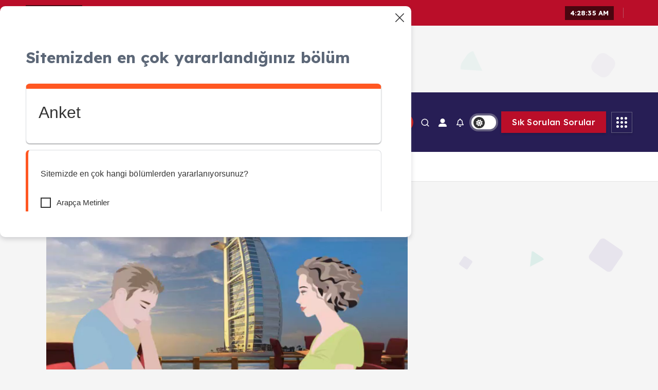

--- FILE ---
content_type: text/html; charset=UTF-8
request_url: https://arapca.com/index.php/arapca-diyaloglar/hastanede/
body_size: 51124
content:
<!doctype html>
<html lang="tr">
	<head>
		<meta charset="UTF-8">
		<meta name="viewport" content="width=device-width, initial-scale=1">
		<meta http-equiv="x-ua-compatible" content="ie=edge">
		
		<link rel="profile" href="https://gmpg.org/xfn/11">
		
		<script type="text/javascript" id="lpData">
/* <![CDATA[ */
var lpData = {"site_url":"https:\/\/arapca.com","user_id":"0","theme":"newsalert","lp_rest_url":"https:\/\/arapca.com\/index.php\/wp-json\/","nonce":"c8696b2234","is_course_archive":"","courses_url":"https:\/\/arapca.com\/index.php\/kurslar\/","urlParams":[],"lp_version":"4.3.2.5","lp_rest_load_ajax":"https:\/\/arapca.com\/index.php\/wp-json\/lp\/v1\/load_content_via_ajax\/","ajaxUrl":"https:\/\/arapca.com\/wp-admin\/admin-ajax.php","lpAjaxUrl":"https:\/\/arapca.com\/lp-ajax-handle","coverImageRatio":"5.16","toast":{"gravity":"bottom","position":"center","duration":3000,"close":1,"stopOnFocus":1,"classPrefix":"lp-toast"},"i18n":[]};
/* ]]> */
</script>
<script type="text/javascript" id="lpSettingCourses">
/* <![CDATA[ */
var lpSettingCourses = {"lpArchiveLoadAjax":"1","lpArchiveNoLoadAjaxFirst":"0","lpArchivePaginationType":"","noLoadCoursesJs":"0"};
/* ]]> */
</script>
		<style id="learn-press-custom-css">
			:root {
				--lp-container-max-width: 1290px;
				--lp-cotainer-padding: 1rem;
				--lp-primary-color: #ffb606;
				--lp-secondary-color: #442e66;
			}
		</style>
		<title>Hastanede &#8211; Arapça Eğitim Sitesi</title>
<meta name='robots' content='max-image-preview:large' />
<script>window._wca = window._wca || [];</script>
<link rel='dns-prefetch' href='//stats.wp.com' />
<link rel='dns-prefetch' href='//www.googletagmanager.com' />
<link rel='dns-prefetch' href='//widgets.wp.com' />
<link rel='dns-prefetch' href='//s0.wp.com' />
<link rel='dns-prefetch' href='//0.gravatar.com' />
<link rel='dns-prefetch' href='//1.gravatar.com' />
<link rel='dns-prefetch' href='//2.gravatar.com' />
<link rel='preconnect' href='//i0.wp.com' />
<link rel='preconnect' href='//c0.wp.com' />
<link rel="alternate" type="application/rss+xml" title="Arapça Eğitim Sitesi &raquo; akışı" href="https://arapca.com/index.php/feed/" />
<link rel="alternate" type="application/rss+xml" title="Arapça Eğitim Sitesi &raquo; yorum akışı" href="https://arapca.com/index.php/comments/feed/" />
<link rel="alternate" title="oEmbed (JSON)" type="application/json+oembed" href="https://arapca.com/index.php/wp-json/oembed/1.0/embed?url=https%3A%2F%2Farapca.com%2Findex.php%2Farapca-diyaloglar%2Fhastanede%2F" />
<link rel="alternate" title="oEmbed (XML)" type="text/xml+oembed" href="https://arapca.com/index.php/wp-json/oembed/1.0/embed?url=https%3A%2F%2Farapca.com%2Findex.php%2Farapca-diyaloglar%2Fhastanede%2F&#038;format=xml" />
<style id='wp-img-auto-sizes-contain-inline-css' type='text/css'>
img:is([sizes=auto i],[sizes^="auto," i]){contain-intrinsic-size:3000px 1500px}
/*# sourceURL=wp-img-auto-sizes-contain-inline-css */
</style>

<style id='wp-emoji-styles-inline-css' type='text/css'>

	img.wp-smiley, img.emoji {
		display: inline !important;
		border: none !important;
		box-shadow: none !important;
		height: 1em !important;
		width: 1em !important;
		margin: 0 0.07em !important;
		vertical-align: -0.1em !important;
		background: none !important;
		padding: 0 !important;
	}
/*# sourceURL=wp-emoji-styles-inline-css */
</style>
<link rel='stylesheet' id='wp-block-library-css' href='https://c0.wp.com/c/6.9/wp-includes/css/dist/block-library/style.min.css' type='text/css' media='all' />
<style id='wp-block-video-inline-css' type='text/css'>
.wp-block-video{box-sizing:border-box}.wp-block-video video{height:auto;vertical-align:middle;width:100%}@supports (position:sticky){.wp-block-video [poster]{object-fit:cover}}.wp-block-video.aligncenter{text-align:center}.wp-block-video :where(figcaption){margin-bottom:1em;margin-top:.5em}
/*# sourceURL=https://c0.wp.com/c/6.9/wp-includes/blocks/video/style.min.css */
</style>
<style id='global-styles-inline-css' type='text/css'>
:root{--wp--preset--aspect-ratio--square: 1;--wp--preset--aspect-ratio--4-3: 4/3;--wp--preset--aspect-ratio--3-4: 3/4;--wp--preset--aspect-ratio--3-2: 3/2;--wp--preset--aspect-ratio--2-3: 2/3;--wp--preset--aspect-ratio--16-9: 16/9;--wp--preset--aspect-ratio--9-16: 9/16;--wp--preset--color--black: #000000;--wp--preset--color--cyan-bluish-gray: #abb8c3;--wp--preset--color--white: #ffffff;--wp--preset--color--pale-pink: #f78da7;--wp--preset--color--vivid-red: #cf2e2e;--wp--preset--color--luminous-vivid-orange: #ff6900;--wp--preset--color--luminous-vivid-amber: #fcb900;--wp--preset--color--light-green-cyan: #7bdcb5;--wp--preset--color--vivid-green-cyan: #00d084;--wp--preset--color--pale-cyan-blue: #8ed1fc;--wp--preset--color--vivid-cyan-blue: #0693e3;--wp--preset--color--vivid-purple: #9b51e0;--wp--preset--gradient--vivid-cyan-blue-to-vivid-purple: linear-gradient(135deg,rgb(6,147,227) 0%,rgb(155,81,224) 100%);--wp--preset--gradient--light-green-cyan-to-vivid-green-cyan: linear-gradient(135deg,rgb(122,220,180) 0%,rgb(0,208,130) 100%);--wp--preset--gradient--luminous-vivid-amber-to-luminous-vivid-orange: linear-gradient(135deg,rgb(252,185,0) 0%,rgb(255,105,0) 100%);--wp--preset--gradient--luminous-vivid-orange-to-vivid-red: linear-gradient(135deg,rgb(255,105,0) 0%,rgb(207,46,46) 100%);--wp--preset--gradient--very-light-gray-to-cyan-bluish-gray: linear-gradient(135deg,rgb(238,238,238) 0%,rgb(169,184,195) 100%);--wp--preset--gradient--cool-to-warm-spectrum: linear-gradient(135deg,rgb(74,234,220) 0%,rgb(151,120,209) 20%,rgb(207,42,186) 40%,rgb(238,44,130) 60%,rgb(251,105,98) 80%,rgb(254,248,76) 100%);--wp--preset--gradient--blush-light-purple: linear-gradient(135deg,rgb(255,206,236) 0%,rgb(152,150,240) 100%);--wp--preset--gradient--blush-bordeaux: linear-gradient(135deg,rgb(254,205,165) 0%,rgb(254,45,45) 50%,rgb(107,0,62) 100%);--wp--preset--gradient--luminous-dusk: linear-gradient(135deg,rgb(255,203,112) 0%,rgb(199,81,192) 50%,rgb(65,88,208) 100%);--wp--preset--gradient--pale-ocean: linear-gradient(135deg,rgb(255,245,203) 0%,rgb(182,227,212) 50%,rgb(51,167,181) 100%);--wp--preset--gradient--electric-grass: linear-gradient(135deg,rgb(202,248,128) 0%,rgb(113,206,126) 100%);--wp--preset--gradient--midnight: linear-gradient(135deg,rgb(2,3,129) 0%,rgb(40,116,252) 100%);--wp--preset--font-size--small: 13px;--wp--preset--font-size--medium: 20px;--wp--preset--font-size--large: 36px;--wp--preset--font-size--x-large: 42px;--wp--preset--spacing--20: 0.44rem;--wp--preset--spacing--30: 0.67rem;--wp--preset--spacing--40: 1rem;--wp--preset--spacing--50: 1.5rem;--wp--preset--spacing--60: 2.25rem;--wp--preset--spacing--70: 3.38rem;--wp--preset--spacing--80: 5.06rem;--wp--preset--shadow--natural: 6px 6px 9px rgba(0, 0, 0, 0.2);--wp--preset--shadow--deep: 12px 12px 50px rgba(0, 0, 0, 0.4);--wp--preset--shadow--sharp: 6px 6px 0px rgba(0, 0, 0, 0.2);--wp--preset--shadow--outlined: 6px 6px 0px -3px rgb(255, 255, 255), 6px 6px rgb(0, 0, 0);--wp--preset--shadow--crisp: 6px 6px 0px rgb(0, 0, 0);}:where(.is-layout-flex){gap: 0.5em;}:where(.is-layout-grid){gap: 0.5em;}body .is-layout-flex{display: flex;}.is-layout-flex{flex-wrap: wrap;align-items: center;}.is-layout-flex > :is(*, div){margin: 0;}body .is-layout-grid{display: grid;}.is-layout-grid > :is(*, div){margin: 0;}:where(.wp-block-columns.is-layout-flex){gap: 2em;}:where(.wp-block-columns.is-layout-grid){gap: 2em;}:where(.wp-block-post-template.is-layout-flex){gap: 1.25em;}:where(.wp-block-post-template.is-layout-grid){gap: 1.25em;}.has-black-color{color: var(--wp--preset--color--black) !important;}.has-cyan-bluish-gray-color{color: var(--wp--preset--color--cyan-bluish-gray) !important;}.has-white-color{color: var(--wp--preset--color--white) !important;}.has-pale-pink-color{color: var(--wp--preset--color--pale-pink) !important;}.has-vivid-red-color{color: var(--wp--preset--color--vivid-red) !important;}.has-luminous-vivid-orange-color{color: var(--wp--preset--color--luminous-vivid-orange) !important;}.has-luminous-vivid-amber-color{color: var(--wp--preset--color--luminous-vivid-amber) !important;}.has-light-green-cyan-color{color: var(--wp--preset--color--light-green-cyan) !important;}.has-vivid-green-cyan-color{color: var(--wp--preset--color--vivid-green-cyan) !important;}.has-pale-cyan-blue-color{color: var(--wp--preset--color--pale-cyan-blue) !important;}.has-vivid-cyan-blue-color{color: var(--wp--preset--color--vivid-cyan-blue) !important;}.has-vivid-purple-color{color: var(--wp--preset--color--vivid-purple) !important;}.has-black-background-color{background-color: var(--wp--preset--color--black) !important;}.has-cyan-bluish-gray-background-color{background-color: var(--wp--preset--color--cyan-bluish-gray) !important;}.has-white-background-color{background-color: var(--wp--preset--color--white) !important;}.has-pale-pink-background-color{background-color: var(--wp--preset--color--pale-pink) !important;}.has-vivid-red-background-color{background-color: var(--wp--preset--color--vivid-red) !important;}.has-luminous-vivid-orange-background-color{background-color: var(--wp--preset--color--luminous-vivid-orange) !important;}.has-luminous-vivid-amber-background-color{background-color: var(--wp--preset--color--luminous-vivid-amber) !important;}.has-light-green-cyan-background-color{background-color: var(--wp--preset--color--light-green-cyan) !important;}.has-vivid-green-cyan-background-color{background-color: var(--wp--preset--color--vivid-green-cyan) !important;}.has-pale-cyan-blue-background-color{background-color: var(--wp--preset--color--pale-cyan-blue) !important;}.has-vivid-cyan-blue-background-color{background-color: var(--wp--preset--color--vivid-cyan-blue) !important;}.has-vivid-purple-background-color{background-color: var(--wp--preset--color--vivid-purple) !important;}.has-black-border-color{border-color: var(--wp--preset--color--black) !important;}.has-cyan-bluish-gray-border-color{border-color: var(--wp--preset--color--cyan-bluish-gray) !important;}.has-white-border-color{border-color: var(--wp--preset--color--white) !important;}.has-pale-pink-border-color{border-color: var(--wp--preset--color--pale-pink) !important;}.has-vivid-red-border-color{border-color: var(--wp--preset--color--vivid-red) !important;}.has-luminous-vivid-orange-border-color{border-color: var(--wp--preset--color--luminous-vivid-orange) !important;}.has-luminous-vivid-amber-border-color{border-color: var(--wp--preset--color--luminous-vivid-amber) !important;}.has-light-green-cyan-border-color{border-color: var(--wp--preset--color--light-green-cyan) !important;}.has-vivid-green-cyan-border-color{border-color: var(--wp--preset--color--vivid-green-cyan) !important;}.has-pale-cyan-blue-border-color{border-color: var(--wp--preset--color--pale-cyan-blue) !important;}.has-vivid-cyan-blue-border-color{border-color: var(--wp--preset--color--vivid-cyan-blue) !important;}.has-vivid-purple-border-color{border-color: var(--wp--preset--color--vivid-purple) !important;}.has-vivid-cyan-blue-to-vivid-purple-gradient-background{background: var(--wp--preset--gradient--vivid-cyan-blue-to-vivid-purple) !important;}.has-light-green-cyan-to-vivid-green-cyan-gradient-background{background: var(--wp--preset--gradient--light-green-cyan-to-vivid-green-cyan) !important;}.has-luminous-vivid-amber-to-luminous-vivid-orange-gradient-background{background: var(--wp--preset--gradient--luminous-vivid-amber-to-luminous-vivid-orange) !important;}.has-luminous-vivid-orange-to-vivid-red-gradient-background{background: var(--wp--preset--gradient--luminous-vivid-orange-to-vivid-red) !important;}.has-very-light-gray-to-cyan-bluish-gray-gradient-background{background: var(--wp--preset--gradient--very-light-gray-to-cyan-bluish-gray) !important;}.has-cool-to-warm-spectrum-gradient-background{background: var(--wp--preset--gradient--cool-to-warm-spectrum) !important;}.has-blush-light-purple-gradient-background{background: var(--wp--preset--gradient--blush-light-purple) !important;}.has-blush-bordeaux-gradient-background{background: var(--wp--preset--gradient--blush-bordeaux) !important;}.has-luminous-dusk-gradient-background{background: var(--wp--preset--gradient--luminous-dusk) !important;}.has-pale-ocean-gradient-background{background: var(--wp--preset--gradient--pale-ocean) !important;}.has-electric-grass-gradient-background{background: var(--wp--preset--gradient--electric-grass) !important;}.has-midnight-gradient-background{background: var(--wp--preset--gradient--midnight) !important;}.has-small-font-size{font-size: var(--wp--preset--font-size--small) !important;}.has-medium-font-size{font-size: var(--wp--preset--font-size--medium) !important;}.has-large-font-size{font-size: var(--wp--preset--font-size--large) !important;}.has-x-large-font-size{font-size: var(--wp--preset--font-size--x-large) !important;}
/*# sourceURL=global-styles-inline-css */
</style>

<style id='classic-theme-styles-inline-css' type='text/css'>
/*! This file is auto-generated */
.wp-block-button__link{color:#fff;background-color:#32373c;border-radius:9999px;box-shadow:none;text-decoration:none;padding:calc(.667em + 2px) calc(1.333em + 2px);font-size:1.125em}.wp-block-file__button{background:#32373c;color:#fff;text-decoration:none}
/*# sourceURL=/wp-includes/css/classic-themes.min.css */
</style>
<link rel='stylesheet' id='bbp-default-css' href='https://arapca.com/wp-content/plugins/bbpress/templates/default/css/bbpress.min.css?ver=2.6.14' type='text/css' media='all' />
<link rel='stylesheet' id='contact-form-7-css' href='https://arapca.com/wp-content/plugins/contact-form-7/includes/css/styles.css?ver=6.1.4' type='text/css' media='all' />
<link rel='stylesheet' id='desert-companion-css' href='https://arapca.com/wp-content/plugins/desert-companion/inc/desert-import/public/css/desert-import-public.css?ver=1.0' type='text/css' media='all' />
<link rel='stylesheet' id='jsrms_fstyle-css' href='https://arapca.com/wp-content/plugins/jp-students-result-management-system/css/style.css?ver=1.5' type='text/css' media='all' />
<link rel='stylesheet' id='profilegrid-user-profiles-groups-and-communities-css' href='https://arapca.com/wp-content/plugins/profilegrid-user-profiles-groups-and-communities/public/css/profile-magic-public.css?ver=5.9.7.2' type='text/css' media='all' />
<link rel='stylesheet' id='pm-font-awesome-css' href='https://arapca.com/wp-content/plugins/profilegrid-user-profiles-groups-and-communities/public/css/font-awesome.css?ver=5.9.7.2' type='text/css' media='all' />
<link rel='stylesheet' id='pg-password-checker-css' href='https://arapca.com/wp-content/plugins/profilegrid-user-profiles-groups-and-communities/public/css/pg-password-checker.css?ver=5.9.7.2' type='text/css' media='all' />
<link rel='stylesheet' id='pg-profile-menu-css' href='https://arapca.com/wp-content/plugins/profilegrid-user-profiles-groups-and-communities/public/css/pg-profile-menu.css?ver=5.9.7.2' type='text/css' media='all' />
<link rel='stylesheet' id='pg-responsive-css' href='https://arapca.com/wp-content/plugins/profilegrid-user-profiles-groups-and-communities/public/css/pg-responsive-public.css?ver=5.9.7.2' type='text/css' media='all' />
<link rel='stylesheet' id='survey-maker-min-css' href='https://arapca.com/wp-content/plugins/survey-maker/public/css/survey-maker-public-min.css?ver=5.2.0.4' type='text/css' media='all' />
<link rel='stylesheet' id='woocommerce-layout-css' href='https://c0.wp.com/p/woocommerce/10.4.3/assets/css/woocommerce-layout.css' type='text/css' media='all' />
<style id='woocommerce-layout-inline-css' type='text/css'>

	.infinite-scroll .woocommerce-pagination {
		display: none;
	}
/*# sourceURL=woocommerce-layout-inline-css */
</style>
<link rel='stylesheet' id='woocommerce-smallscreen-css' href='https://c0.wp.com/p/woocommerce/10.4.3/assets/css/woocommerce-smallscreen.css' type='text/css' media='only screen and (max-width: 768px)' />
<link rel='stylesheet' id='woocommerce-general-css' href='https://c0.wp.com/p/woocommerce/10.4.3/assets/css/woocommerce.css' type='text/css' media='all' />
<style id='woocommerce-inline-inline-css' type='text/css'>
.woocommerce form .form-row .required { visibility: visible; }
/*# sourceURL=woocommerce-inline-inline-css */
</style>
<link rel='stylesheet' id='wpems-countdown-css-css' href='https://arapca.com/wp-content/plugins/wp-events-manager/inc/libraries//countdown/css/jquery.countdown.css?ver=2.1.8' type='text/css' media='all' />
<link rel='stylesheet' id='wpems-owl-carousel-css-css' href='https://arapca.com/wp-content/plugins/wp-events-manager/inc/libraries//owl-carousel/css/owl.carousel.css?ver=2.1.8' type='text/css' media='all' />
<link rel='stylesheet' id='wpems-magnific-popup-css-css' href='https://arapca.com/wp-content/plugins/wp-events-manager/inc/libraries//magnific-popup/css/magnific-popup.css?ver=2.1.8' type='text/css' media='all' />
<link rel='stylesheet' id='wpems-fronted-css-css' href='https://arapca.com/wp-content/plugins/wp-events-manager/assets//css/frontend/events.css?ver=2.1.8' type='text/css' media='all' />
<link rel='stylesheet' id='h5p-plugin-styles-css' href='https://arapca.com/wp-content/plugins/h5p/h5p-php-library/styles/h5p.css?ver=1.16.2' type='text/css' media='all' />
<link rel='stylesheet' id='slick-css' href='https://arapca.com/wp-content/themes/newsmunch/assets/vendors/css/slick.css?ver=6.9' type='text/css' media='all' />
<link rel='stylesheet' id='all-css-css' href='https://arapca.com/wp-content/themes/newsmunch/assets/vendors/css/all.min.css?ver=6.9' type='text/css' media='all' />
<link rel='stylesheet' id='animate-css' href='https://arapca.com/wp-content/themes/newsmunch/assets/vendors/css/animate.min.css?ver=6.9' type='text/css' media='all' />
<link rel='stylesheet' id='newsmunch-core-css' href='https://arapca.com/wp-content/themes/newsmunch/assets/css/core.css?ver=6.9' type='text/css' media='all' />
<link rel='stylesheet' id='newsmunch-theme-css' href='https://arapca.com/wp-content/themes/newsmunch/assets/css/themes.css?ver=6.9' type='text/css' media='all' />
<link rel='stylesheet' id='newsmunch-woocommerce-css' href='https://arapca.com/wp-content/themes/newsmunch/assets/css/woo-styles.css?ver=6.9' type='text/css' media='all' />
<link rel='stylesheet' id='newsmunch-dark-css' href='https://arapca.com/wp-content/themes/newsmunch/assets/css/dark.css?ver=6.9' type='text/css' media='all' />
<link rel='stylesheet' id='newsmunch-responsive-css' href='https://arapca.com/wp-content/themes/newsmunch/assets/css/responsive.css?ver=6.9' type='text/css' media='all' />
<link rel='stylesheet' id='newsmunch-style-css' href='https://arapca.com/wp-content/themes/newsalert/style.css?ver=6.9' type='text/css' media='all' />
<style id='newsmunch-style-inline-css' type='text/css'>
.site--logo img { max-width: 102px !important;} .dt-container-md,.dt__slider-main .owl-dots {
						max-width: 2000px;
					}
	@media (min-width: 992px) {#dt-main {
					max-width:67%;
					flex-basis:67%;
				}
#dt-sidebar {
					max-width:33%;
					flex-basis:33%;
				}}

/*# sourceURL=newsmunch-style-inline-css */
</style>
<link rel='stylesheet' id='newsmunch-google-fonts-css' href='https://arapca.com/wp-content/fonts/86d174df67a14dc5b6e71d8dce43c77b.css' type='text/css' media='all' />
<link rel='stylesheet' id='jetpack_likes-css' href='https://c0.wp.com/p/jetpack/15.4/modules/likes/style.css' type='text/css' media='all' />
<link rel='stylesheet' id='learn-press-buddypress-css' href='https://arapca.com/wp-content/plugins/learnpress-buddypress/assets/css/site.css?ver=6.9' type='text/css' media='all' />
<link rel='stylesheet' id='dflip-style-css' href='https://arapca.com/wp-content/plugins/3d-flipbook-dflip-lite/assets/css/dflip.min.css?ver=2.4.20' type='text/css' media='all' />
<link rel='stylesheet' id='newsalert-parent-theme-style-css' href='https://arapca.com/wp-content/themes/newsmunch/style.css?ver=6.9' type='text/css' media='all' />
<link rel='stylesheet' id='learnpress-widgets-css' href='https://arapca.com/wp-content/plugins/learnpress/assets/css/widgets.min.css?ver=4.3.2.5' type='text/css' media='all' />
<link rel='stylesheet' id='sharedaddy-css' href='https://c0.wp.com/p/jetpack/15.4/modules/sharedaddy/sharing.css' type='text/css' media='all' />
<link rel='stylesheet' id='social-logos-css' href='https://c0.wp.com/p/jetpack/15.4/_inc/social-logos/social-logos.min.css' type='text/css' media='all' />
<!--n2css--><!--n2js--><script type="text/javascript" src="https://c0.wp.com/c/6.9/wp-includes/js/jquery/jquery.min.js" id="jquery-core-js"></script>
<script type="text/javascript" src="https://c0.wp.com/c/6.9/wp-includes/js/jquery/jquery-migrate.min.js" id="jquery-migrate-js"></script>
<script type="text/javascript" src="https://arapca.com/wp-content/plugins/desert-companion/inc/desert-import/public/js/desert-import-public.js?ver=1.0" id="desert-companion-js"></script>
<script type="text/javascript" id="jsrms_fscript-js-extra">
/* <![CDATA[ */
var jsrms_object = {"ajaxUrl":"https://arapca.com/wp-admin/admin-ajax.php"};
//# sourceURL=jsrms_fscript-js-extra
/* ]]> */
</script>
<script type="text/javascript" src="https://arapca.com/wp-content/plugins/jp-students-result-management-system/js/scripts.js?ver=1.5" id="jsrms_fscript-js"></script>
<script type="text/javascript" src="https://arapca.com/wp-content/plugins/profilegrid-user-profiles-groups-and-communities/public/js/pg-profile-menu.js?ver=5.9.7.2" id="pg-profile-menu.js-js"></script>
<script type="text/javascript" id="profilegrid-user-profiles-groups-and-communities-js-extra">
/* <![CDATA[ */
var pm_ajax_object = {"ajax_url":"https://arapca.com/wp-admin/admin-ajax.php","plugin_emoji_url":"https://arapca.com/wp-content/plugins/profilegrid-user-profiles-groups-and-communities/public/partials/images/img","nonce":"a7cd6a2636"};
var pm_error_object = {"valid_email":"L\u00fctfen ge\u00e7erli bir e-posta adresi girin.","valid_number":"L\u00fctfen ge\u00e7erli bir say\u0131 girin.","valid_date":"Please enter a valid date (yyyy-mm-dd format).","required_field":"Bu zorunlu bir alan.","required_comman_field":"L\u00fctfen gerekli t\u00fcm alanlar\u0131 doldurunuz.","file_type":"Bu dosya t\u00fcr\u00fcne izin verilmiyor.","short_password":"\u015eifreniz en az 7 karakter uzunlu\u011funda olmal\u0131d\u0131r.","pass_not_match":"\u015eifre ve onay \u015fifresi e\u015fle\u015fmiyor.","user_exist":"\u00dczg\u00fcn\u00fcz, kullan\u0131c\u0131 ad\u0131 zaten mevcut.","email_exist":"\u00dczg\u00fcn\u00fcz, e-posta zaten mevcut.","show_more":"Daha fazla\u2026","show_less":"Daha az g\u00f6ster","user_not_exit":"Kullan\u0131c\u0131 ad\u0131 mevcut de\u011fil.","password_change_successfully":"\u015eifre Ba\u015far\u0131yla De\u011fi\u015ftirildi","allow_file_ext":"jpg|jpeg|png|gif|webp|avif","valid_phone_number":"L\u00fctfen ge\u00e7erli bir telefon numaras\u0131 girin.","valid_mobile_number":"L\u00fctfen ge\u00e7erli bir cep telefonu numaras\u0131 girin.","valid_facebook_url":"L\u00fctfen ge\u00e7erli bir Facebook URL'si girin.","valid_twitter_url":"Please enter a X url.","valid_google_url":"L\u00fctfen ge\u00e7erli bir Google URL'si girin.","valid_linked_in_url":"L\u00fctfen bir Linkedin URL'si girin.","valid_youtube_url":"L\u00fctfen ge\u00e7erli bir YouTube URL'si girin.","valid_mixcloud_url":"L\u00fctfen ge\u00e7erli bir Mixcloud URL'si girin.","valid_soundcloud_url":"L\u00fctfen ge\u00e7erli bir SoundCloud URL'si girin.","valid_instagram_url":"L\u00fctfen ge\u00e7erli bir \u0130nstagram URL'si girin.","crop_alert_error":"L\u00fctfen bir k\u0131rpma b\u00f6lgesi se\u00e7in ve ard\u0131ndan g\u00f6ndere bas\u0131n.","admin_note_error":"Bo\u015f not eklenemiyor. L\u00fctfen bir \u015feyler yaz\u0131n ve tekrar deneyin.","empty_message_error":"Bo\u015f mesaj g\u00f6nderilemiyor. L\u00fctfen bir \u015feyler yaz\u0131n.","invite_limit_error":"Ayn\u0131 anda en fazla on kullan\u0131c\u0131 davet edilebilir.","no_more_result":"Daha Fazla Sonu\u00e7 Bulunamad\u0131","delete_friend_request":"Bu se\u00e7ili kullan\u0131c\u0131(lar)dan gelen arkada\u015fl\u0131k iste\u011fini silecektir. Devam etmek istiyor musunuz?","remove_friend":"Bu, se\u00e7ili kullan\u0131c\u0131y\u0131/kullan\u0131c\u0131lar\u0131 arkada\u015f listenizden kald\u0131racakt\u0131r. Devam etmek istiyor musunuz?","accept_friend_request_conf":"Bu, se\u00e7ili kullan\u0131c\u0131(lar)dan gelen iste\u011fi kabul edecektir. Devam etmek istiyor musunuz?","cancel_friend_request":"Bu, se\u00e7ili kullan\u0131c\u0131(lar)dan gelen iste\u011fi iptal edecektir. Devam etmek istiyor musunuz?","next":"Sonraki","back":"Geri","submit":"G\u00f6nder","empty_chat_message":"\u00dczg\u00fcn\u00fcm, bo\u015f mesaj g\u00f6nderemiyoruz. L\u00fctfen bir \u015feyler yaz\u0131n ve tekrar g\u00f6ndermeyi deneyin.","login_url":"https://arapca.com/index.php/login/?password=changed"};
var pm_fields_object = {"dateformat":"yy-mm-dd"};
//# sourceURL=profilegrid-user-profiles-groups-and-communities-js-extra
/* ]]> */
</script>
<script type="text/javascript" src="https://arapca.com/wp-content/plugins/profilegrid-user-profiles-groups-and-communities/public/js/profile-magic-public.js?ver=5.9.7.2" id="profilegrid-user-profiles-groups-and-communities-js"></script>
<script type="text/javascript" src="https://arapca.com/wp-content/plugins/profilegrid-user-profiles-groups-and-communities/public/js/modernizr-custom.min.js?ver=5.9.7.2" id="modernizr-custom.min.js-js"></script>
<script type="text/javascript" src="https://c0.wp.com/p/woocommerce/10.4.3/assets/js/jquery-blockui/jquery.blockUI.min.js" id="wc-jquery-blockui-js" defer="defer" data-wp-strategy="defer"></script>
<script type="text/javascript" id="wc-add-to-cart-js-extra">
/* <![CDATA[ */
var wc_add_to_cart_params = {"ajax_url":"/wp-admin/admin-ajax.php","wc_ajax_url":"/?wc-ajax=%%endpoint%%","i18n_view_cart":"Sepetim","cart_url":"https://arapca.com/index.php/sepet/","is_cart":"","cart_redirect_after_add":"no"};
//# sourceURL=wc-add-to-cart-js-extra
/* ]]> */
</script>
<script type="text/javascript" src="https://c0.wp.com/p/woocommerce/10.4.3/assets/js/frontend/add-to-cart.min.js" id="wc-add-to-cart-js" defer="defer" data-wp-strategy="defer"></script>
<script type="text/javascript" src="https://c0.wp.com/p/woocommerce/10.4.3/assets/js/js-cookie/js.cookie.min.js" id="wc-js-cookie-js" defer="defer" data-wp-strategy="defer"></script>
<script type="text/javascript" id="woocommerce-js-extra">
/* <![CDATA[ */
var woocommerce_params = {"ajax_url":"/wp-admin/admin-ajax.php","wc_ajax_url":"/?wc-ajax=%%endpoint%%","i18n_password_show":"\u015eifreyi g\u00f6ster","i18n_password_hide":"\u015eifreyi gizle"};
//# sourceURL=woocommerce-js-extra
/* ]]> */
</script>
<script type="text/javascript" src="https://c0.wp.com/p/woocommerce/10.4.3/assets/js/frontend/woocommerce.min.js" id="woocommerce-js" defer="defer" data-wp-strategy="defer"></script>
<script type="text/javascript" src="https://arapca.com/wp-content/themes/newsmunch/assets/vendors/js/slick.min.js?ver=1" id="slick-js"></script>
<script type="text/javascript" src="https://stats.wp.com/s-202604.js" id="woocommerce-analytics-js" defer="defer" data-wp-strategy="defer"></script>

<!-- Site Kit tarafından eklenen Google etiketi (gtag.js) snippet&#039;i -->
<!-- Google Analytics snippet added by Site Kit -->
<script type="text/javascript" src="https://www.googletagmanager.com/gtag/js?id=GT-NB3VV6N" id="google_gtagjs-js" async></script>
<script type="text/javascript" id="google_gtagjs-js-after">
/* <![CDATA[ */
window.dataLayer = window.dataLayer || [];function gtag(){dataLayer.push(arguments);}
gtag("set","linker",{"domains":["arapca.com"]});
gtag("js", new Date());
gtag("set", "developer_id.dZTNiMT", true);
gtag("config", "GT-NB3VV6N", {"googlesitekit_post_type":"page"});
//# sourceURL=google_gtagjs-js-after
/* ]]> */
</script>
<script type="text/javascript" src="https://arapca.com/wp-content/plugins/learnpress/assets/js/dist/loadAJAX.min.js?ver=4.3.2.5" id="lp-load-ajax-js" async="async" data-wp-strategy="async"></script>
<link rel="https://api.w.org/" href="https://arapca.com/index.php/wp-json/" /><link rel="alternate" title="JSON" type="application/json" href="https://arapca.com/index.php/wp-json/wp/v2/pages/17427" /><link rel="EditURI" type="application/rsd+xml" title="RSD" href="https://arapca.com/xmlrpc.php?rsd" />
<meta name="generator" content="WordPress 6.9" />
<meta name="generator" content="WooCommerce 10.4.3" />
<link rel="canonical" href="https://arapca.com/index.php/arapca-diyaloglar/hastanede/" />
<link rel='shortlink' href='https://arapca.com/?p=17427' />

	<script type="text/javascript">var ajaxurl = 'https://arapca.com/wp-admin/admin-ajax.php';</script>

<meta name="generator" content="Site Kit by Google 1.170.0" />		<style type="text/css" id="visibility_control_for_learnpress">
			.hidden_to_logged_out, .visible_to_logged_in, .visible_to_role_administrator, .visible_to_role_editor, .visible_to_role_author, .visible_to_role_contributor, .visible_to_role_subscriber, .visible_to_role_lp_teacher, .visible_to_role_customer, .visible_to_role_shop_manager, .visible_to_role_bbp_keymaster, .visible_to_role_bbp_moderator, .visible_to_role_bbp_participant, .visible_to_role_bbp_spectator, .visible_to_role_bbp_blocked, .visible_to_role_translator, .hidden_to_course_incomplete_23566, .visible_to_course_complete_23566, .hidden_to_course_incomplete_23524, .visible_to_course_complete_23524, .hidden_to_course_incomplete_23507, .visible_to_course_complete_23507, .hidden_to_course_incomplete_23503, .visible_to_course_complete_23503, .hidden_to_course_incomplete_23112, .visible_to_course_complete_23112, .hidden_to_course_incomplete_16602, .visible_to_course_complete_16602, .hidden_to_course_incomplete_22088, .visible_to_course_complete_22088, .hidden_to_course_incomplete_21705, .visible_to_course_complete_21705, .hidden_to_course_incomplete_21280, .visible_to_course_complete_21280, .hidden_to_course_incomplete_18002, .visible_to_course_complete_18002, .hidden_to_course_incomplete_20264, .visible_to_course_complete_20264, .hidden_to_course_incomplete_20168, .visible_to_course_complete_20168, .hidden_to_course_incomplete_18855, .visible_to_course_complete_18855, .hidden_to_course_incomplete_17772, .visible_to_course_complete_17772, .hidden_to_course_incomplete_16682, .visible_to_course_complete_16682, .hidden_to_course_incomplete_15921, .visible_to_course_complete_15921, .hidden_to_course_incomplete_16673, .visible_to_course_complete_16673, .hidden_to_course_incomplete_16604, .visible_to_course_complete_16604, .visible_to_course_23566, .visible_to_course_23524, .visible_to_course_23507, .visible_to_course_23503, .visible_to_course_23112, .visible_to_course_16602, .visible_to_course_22088, .visible_to_course_21705, .visible_to_course_21280, .visible_to_course_18002, .visible_to_course_20264, .visible_to_course_20168, .visible_to_course_18855, .visible_to_course_17772, .visible_to_course_16682, .visible_to_course_15921, .visible_to_course_16673, .visible_to_course_16604 {
				display: none !important;
			}
		</style>
		<script>
			if (typeof jQuery == "function")
			jQuery(document).ready(function() {
				jQuery(window).on("load", function(e) {
					//<![CDATA[
					var hidden_classes = [".hidden_to_logged_out",".visible_to_logged_in",".visible_to_role_administrator",".visible_to_role_editor",".visible_to_role_author",".visible_to_role_contributor",".visible_to_role_subscriber",".visible_to_role_lp_teacher",".visible_to_role_customer",".visible_to_role_shop_manager",".visible_to_role_bbp_keymaster",".visible_to_role_bbp_moderator",".visible_to_role_bbp_participant",".visible_to_role_bbp_spectator",".visible_to_role_bbp_blocked",".visible_to_role_translator",".hidden_to_course_incomplete_23566",".visible_to_course_complete_23566",".hidden_to_course_incomplete_23524",".visible_to_course_complete_23524",".hidden_to_course_incomplete_23507",".visible_to_course_complete_23507",".hidden_to_course_incomplete_23503",".visible_to_course_complete_23503",".hidden_to_course_incomplete_23112",".visible_to_course_complete_23112",".hidden_to_course_incomplete_16602",".visible_to_course_complete_16602",".hidden_to_course_incomplete_22088",".visible_to_course_complete_22088",".hidden_to_course_incomplete_21705",".visible_to_course_complete_21705",".hidden_to_course_incomplete_21280",".visible_to_course_complete_21280",".hidden_to_course_incomplete_18002",".visible_to_course_complete_18002",".hidden_to_course_incomplete_20264",".visible_to_course_complete_20264",".hidden_to_course_incomplete_20168",".visible_to_course_complete_20168",".hidden_to_course_incomplete_18855",".visible_to_course_complete_18855",".hidden_to_course_incomplete_17772",".visible_to_course_complete_17772",".hidden_to_course_incomplete_16682",".visible_to_course_complete_16682",".hidden_to_course_incomplete_15921",".visible_to_course_complete_15921",".hidden_to_course_incomplete_16673",".visible_to_course_complete_16673",".hidden_to_course_incomplete_16604",".visible_to_course_complete_16604",".visible_to_course_23566",".visible_to_course_23524",".visible_to_course_23507",".visible_to_course_23503",".visible_to_course_23112",".visible_to_course_16602",".visible_to_course_22088",".visible_to_course_21705",".visible_to_course_21280",".visible_to_course_18002",".visible_to_course_20264",".visible_to_course_20168",".visible_to_course_18855",".visible_to_course_17772",".visible_to_course_16682",".visible_to_course_15921",".visible_to_course_16673",".visible_to_course_16604"];
					//]]>
					jQuery(hidden_classes.join(",")).remove();
				});
			});
		</script>
			<style>img#wpstats{display:none}</style>
			<noscript><style>.woocommerce-product-gallery{ opacity: 1 !important; }</style></noscript>
	
<!-- Site Kit tarafından eklenen Google AdSense meta etiketleri -->
<meta name="google-adsense-platform-account" content="ca-host-pub-2644536267352236">
<meta name="google-adsense-platform-domain" content="sitekit.withgoogle.com">
<!-- Site Kit tarafından eklenen Google AdSense meta etiketlerine son verin -->
	<style type="text/css">
			body header .site--logo .site--title,
		body header .site--logo .site--description {
			color: #121418;
		}
		</style>
	
<!-- Jetpack Open Graph Tags -->
<meta property="og:type" content="article" />
<meta property="og:title" content="Hastanede" />
<meta property="og:url" content="https://arapca.com/index.php/arapca-diyaloglar/hastanede/" />
<meta property="og:description" content="Daha fazla bilgi için gönderiyi ziyaret edin." />
<meta property="article:published_time" content="2023-10-26T14:59:51+00:00" />
<meta property="article:modified_time" content="2023-10-26T14:59:53+00:00" />
<meta property="og:site_name" content="Arapça Eğitim Sitesi" />
<meta property="og:image" content="https://i0.wp.com/arapca.com/wp-content/uploads/2023/05/cropped-arzlogo.jpg?fit=512%2C512&#038;ssl=1" />
<meta property="og:image:width" content="512" />
<meta property="og:image:height" content="512" />
<meta property="og:image:alt" content="" />
<meta property="og:locale" content="tr_TR" />
<meta name="twitter:text:title" content="Hastanede" />
<meta name="twitter:image" content="https://i0.wp.com/arapca.com/wp-content/uploads/2023/05/cropped-arzlogo.jpg?fit=240%2C240&amp;ssl=1" />
<meta name="twitter:card" content="summary" />
<meta name="twitter:description" content="Daha fazla bilgi için gönderiyi ziyaret edin." />

<!-- End Jetpack Open Graph Tags -->
<link rel="icon" href="https://i0.wp.com/arapca.com/wp-content/uploads/2023/05/cropped-arzlogo.jpg?fit=32%2C32&#038;ssl=1" sizes="32x32" />
<link rel="icon" href="https://i0.wp.com/arapca.com/wp-content/uploads/2023/05/cropped-arzlogo.jpg?fit=192%2C192&#038;ssl=1" sizes="192x192" />
<link rel="apple-touch-icon" href="https://i0.wp.com/arapca.com/wp-content/uploads/2023/05/cropped-arzlogo.jpg?fit=180%2C180&#038;ssl=1" />
<meta name="msapplication-TileImage" content="https://i0.wp.com/arapca.com/wp-content/uploads/2023/05/cropped-arzlogo.jpg?fit=270%2C270&#038;ssl=1" />
	<link rel='stylesheet' id='wc-blocks-style-css' href='https://c0.wp.com/p/woocommerce/10.4.3/assets/client/blocks/wc-blocks.css' type='text/css' media='all' />
<link rel='stylesheet' id='survey-maker-font-awesome-css' href='https://arapca.com/wp-content/plugins/survey-maker/public/css/survey-maker-font-awesome.min.css?ver=5.2.0.4' type='text/css' media='all' />
<link rel='stylesheet' id='survey-maker-transition-css' href='https://arapca.com/wp-content/plugins/survey-maker/public/css/transition.min.css?ver=5.2.0.4' type='text/css' media='all' />
<link rel='stylesheet' id='survey-maker-dropdown-css' href='https://arapca.com/wp-content/plugins/survey-maker/public/css/dropdown.min.css?ver=5.2.0.4' type='text/css' media='all' />
<link rel='stylesheet' id='survey-maker-select2-css' href='https://arapca.com/wp-content/plugins/survey-maker/public/css/survey-maker-select2.min.css?ver=5.2.0.4' type='text/css' media='all' />
<link rel='stylesheet' id='survey-maker-loaders-css' href='https://arapca.com/wp-content/plugins/survey-maker/public/css/loaders.css?ver=5.2.0.4' type='text/css' media='all' />
<link rel='stylesheet' id='survey-maker-timepicker-css' href='https://arapca.com/wp-content/plugins/survey-maker/public//css/survey-maker-timepicker.css?ver=5.2.0.4' type='text/css' media='all' />
</head>
<body class="bp-nouveau wp-singular page-template-default page page-id-17427 page-child parent-pageid-17408 wp-theme-newsmunch wp-child-theme-newsalert newsalert dt-section--title-five theme-newsmunch woocommerce-no-js group-blog sticky-header sticky-sidebar btn--effect-one theme-newsalert">

<script type="text/javascript" id="bbp-swap-no-js-body-class">
	document.body.className = document.body.className.replace( 'bbp-no-js', 'bbp-js' );
</script>

	 <div class="dt_readingbar-wrapper">
        <div class="dt_readingbar"></div>
    </div>
	<div id="page" class="site">
		<a class="skip-link screen-reader-text" href="#content">İçeriğe atla</a>
	
			 <div id="dt_preloader" class="dt_preloader">
			<div class="dt_preloader-inner">
				<div class="dt_preloader-handle">
					<button type="button" class="dt_preloader-close site--close"></button>
					<div class="dt_preloader-animation">
						<div class="dt_preloader-object"></div>
					</div>
				</div>
			</div>
		</div>
	<header id="dt_header" class="dt_header header--four menu_active-three">
	<div class="dt_header-inner">
					<div class="dt_header-topbar dt-d-lg-block dt-d-none">
					<div class="dt-container-md">
		<div class="dt-row">
			<div class="dt-col-lg-7 dt-col-12">
				<div class="dt_header-wrap left">
							<div class="widget dt-news-headline">
							<strong class="dt-news-heading"><i class="fas fa-fire-alt"></i> Seçmeler</strong>
						<span class="dt_heading dt_heading_2">
				<span class="dt_heading_inner">
					<b class="is_on"><a href="https://arapca.com/index.php/2026/01/15/yds-sinavi-paragraf-tamamlama-testi/" rel="bookmark">YDS Sınavı -Paragraf Tamamlama Testi</a></b><b class=""><a href="https://arapca.com/index.php/2026/01/03/beslenme-spor-ve-saglik-iliskisi/" rel="bookmark">Beslenme, spor ve sağlık ilişkisi</a></b><b class=""><a href="https://arapca.com/index.php/2025/12/30/golgeler-sehri/" rel="bookmark">Gölgeler Şehri &#8211; مَدينة الظّلال</a></b><b class=""><a href="https://arapca.com/index.php/2025/12/18/24100/" rel="bookmark">Dünya Arapça Günü</a></b><b class=""><a href="https://arapca.com/index.php/2025/12/07/kontrol-altindaki-ofke/" rel="bookmark">Kontrol altındaki Öfke &#8211; غَضَبٌ تَحْتَ السَّيْطَرَة</a></b><b class=""><a href="https://arapca.com/index.php/2025/12/02/sitemize-gosterdiginiz-ilginiz-icin-tesekkurler/" rel="bookmark">100 Bini Aştık!</a></b><b class=""><a href="https://arapca.com/index.php/2025/12/01/a2-hkaye-kis-geliyor/" rel="bookmark">A2 Hikaye: Kış Geliyor</a></b><b class=""><a href="https://arapca.com/index.php/2025/11/08/gunumuz-arapcasinda-uslup-cesitliligi/" rel="bookmark">Günümüz Arapçasında Üslup Çeşitliliği</a></b><b class=""><a href="https://arapca.com/index.php/2025/11/02/a1-seviye-testi/" rel="bookmark">A1 Seviye Testi</a></b><b class=""><a href="https://arapca.com/index.php/2025/09/03/hz-muhammed-s-a-v-i-anlamak/" rel="bookmark">Hz. Muhammed (s.a.v.)&#8217;i An(la)mak</a></b><b class=""><a href="https://arapca.com/index.php/2025/09/03/mevlid-i-nebi-kutlu-olsun/" rel="bookmark">Mevlid-i Nebi Kutlu Olsun!</a></b><b class=""><a href="https://arapca.com/index.php/2025/08/30/kazakistan/" rel="bookmark">Kazakistan &#8211; كازاخستان</a></b><b class=""><a href="https://arapca.com/index.php/2025/08/21/islam-medeniyetinde-bilimin-altin-cagi/" rel="bookmark">İslam Medeniyetinde Bilimin Altın Çağı</a></b><b class=""><a href="https://arapca.com/index.php/2025/08/20/arapca-kurs-ders-on-talep-formu/" rel="bookmark">Arapça Kurs/Ders Ön Talep Formu</a></b><b class=""><a href="https://arapca.com/index.php/2025/08/11/gazze-soykirim/" rel="bookmark">غزة: حصار، معاناة، جوع، وموت: إبادة جماعية كاملة</a></b><b class=""><a href="https://arapca.com/index.php/2025/07/25/yasin-suresi-kelime-kelime-anlami/" rel="bookmark">Yâsîn Sûresi Kelime Kelime Anlamı</a></b><b class=""><a href="https://arapca.com/index.php/2025/07/21/okul-kimin/" rel="bookmark">Kimin Okulu? مَدرَسة مَن؟</a></b><b class=""><a href="https://arapca.com/index.php/2025/07/11/kelime-kelime-kuran-ve-anlami/" rel="bookmark">Kelime Kelime Kur&#8217;an ve Anlamı</a></b><b class=""><a href="https://arapca.com/index.php/2025/07/09/fatiha-suresi-tefsiri/" rel="bookmark">Fâtiha Sûresi Tefsiri</a></b><b class=""><a href="https://arapca.com/index.php/2025/06/23/ydt-yabanci-dil-testine-mi-gireceksin-20-soruda-kendini-test-et/" rel="bookmark">YDT (Yabancı Dil Testine mi gireceksin?) 20 Soruda kendini test et!</a></b><b class=""><a href="https://arapca.com/index.php/2025/06/22/bilgenin-kalbi/" rel="bookmark">Bilgenin Kalbi &#8211; قلب الحكيم</a></b><b class=""><a href="https://arapca.com/index.php/2025/06/21/arapcada-zamanlar/" rel="bookmark">Arapçada Zamanlar</a></b><b class=""><a href="https://arapca.com/index.php/2025/06/20/yaz-sicagi-ve-saglik/" rel="bookmark">Yaz Sıcağı ve Sağlık &#8211; حَرُّ الصَّيْفِ وَالصِّحَّة</a></b><b class=""><a href="https://arapca.com/index.php/2025/06/18/aliskanliklar-nasil-olusur-ve-degistirmek-neden-bu-kadar-zordur/" rel="bookmark">Alışkanlıklar nasıl oluşur ve  değiştirmek neden bu kadar zordur? كيف تتكوّن العادة؟ ولماذا من الصعب تغييرها؟</a></b><b class=""><a href="https://arapca.com/index.php/2025/06/17/makineler-insanlarin-yerini-alabilir-mi/" rel="bookmark">Makineler insanların yerini alabilir mi? هل تَحُلُّ الآلةُ مَحَلِّ الإنسانِ؟</a></b><b class=""><a href="https://arapca.com/index.php/2025/06/13/havaalaninda-unutulmaz-bir-an/" rel="bookmark">Havaalanında Unutulmaz Bir An &#8211; موقف لا يُنسى في المطار</a></b><b class=""><a href="https://arapca.com/index.php/2025/06/10/kibrin-sonu/" rel="bookmark">Kibrin Sonu &#8211; عاقبة الكبر</a></b><b class=""><a href="https://arapca.com/index.php/2025/06/10/c2-hikaye-dogruluk-kurtarir/" rel="bookmark">Doğruluk Kurtarır &#8211; الصدق منجاة</a></b><b class=""><a href="https://arapca.com/index.php/2025/06/09/kulturel-cesitlilik-ve-uluslararasi-anlayisa-etkisi/" rel="bookmark">Kültürel Çeşitlilik ve Uluslararası Anlayışa Etkisi</a></b><b class=""><a href="https://arapca.com/index.php/2025/06/05/otelde/" rel="bookmark">Otelde</a></b><b class=""><a href="https://arapca.com/index.php/2025/06/04/kurbanbayrami/" rel="bookmark">عيد الأضحى</a></b><b class=""><a href="https://arapca.com/index.php/2025/06/04/hayvanlari-taniyorum/" rel="bookmark">Hayvanları tanıyorum</a></b><b class=""><a href="https://arapca.com/index.php/2025/05/30/gazzede-aclik/" rel="bookmark">Gazze&#8217;de Açlık</a></b><b class=""><a href="https://arapca.com/index.php/2025/05/30/stratosferde-canli-muzik/" rel="bookmark">Stratosferde canlı müzik</a></b><b class=""><a href="https://arapca.com/index.php/2025/05/29/istanbulun-fethi/" rel="bookmark">İstanbul&#8217;un Fethi</a></b><b class=""><a href="https://arapca.com/index.php/2025/05/29/yalnizlik-ve-mektup/" rel="bookmark">Yalnızlık ve Mektup</a></b><b class=""><a href="https://arapca.com/index.php/2025/05/29/gelecegi-seviyorum/" rel="bookmark">Geleceği Seviyorum</a></b><b class=""><a href="https://arapca.com/index.php/2025/05/29/yagmurlu-bir-gun/" rel="bookmark">Yağmurlu Bir Gün</a></b><b class=""><a href="https://arapca.com/index.php/2025/05/28/sikici-ders/" rel="bookmark">Sıkıcı Ders</a></b><b class=""><a href="https://arapca.com/index.php/2025/05/28/yeni-arkadasim/" rel="bookmark">Yeni Arkadaşım</a></b><b class=""><a href="https://arapca.com/index.php/2025/05/28/doktor-olmak-istiyorum/" rel="bookmark">Doktor Olmak İstiyorum</a></b><b class=""><a href="https://arapca.com/index.php/2025/05/28/ogrenci-carsisinda/" rel="bookmark">Öğrenci Çarşısında</a></b><b class=""><a href="https://arapca.com/index.php/2025/05/28/ilk-sinav/" rel="bookmark">İlk Sınav</a></b><b class=""><a href="https://arapca.com/index.php/2025/05/27/kutuphanede/" rel="bookmark">Kütüphanede</a></b><b class=""><a href="https://arapca.com/index.php/2025/05/27/universitede-ilk-gunum/" rel="bookmark">Üniversitede İlk Günüm</a></b><b class=""><a href="https://arapca.com/index.php/2025/05/25/adiyat-suresi/" rel="bookmark">Adiyat Suresi</a></b><b class=""><a href="https://arapca.com/index.php/2025/05/22/10-universiteli-hikayeleri/" rel="bookmark">Üniversiteli Hikayeleri</a></b><b class=""><a href="https://arapca.com/index.php/2025/05/21/islam-dunyasi/" rel="bookmark">العالم الإسلامي</a></b><b class=""><a href="https://arapca.com/index.php/2025/05/20/tefsir-calismalari-ne-zaman-baslasi/" rel="bookmark">متى بدأت أعمال التفسير؟</a></b><b class=""><a href="https://arapca.com/index.php/2025/05/20/kuranda-takva-kavrami/" rel="bookmark">التقوى في القرآن الكريم</a></b><b class=""><a href="https://arapca.com/index.php/2025/05/14/meryem-dilleri-taniyor/" rel="bookmark">Meryem Dilleri Tanıyor</a></b><b class=""><a href="https://arapca.com/index.php/2025/05/07/dinleme-anlama-roportaj/" rel="bookmark">مقابلة: الشباب والمهنة</a></b><b class=""><a href="https://arapca.com/index.php/2025/05/05/meful-turleri/" rel="bookmark">Mef&#8217;ûl Türleri</a></b><b class=""><a href="https://arapca.com/index.php/2025/05/04/medya-araclari-ve-toplum-uzerindeki-etkileri/" rel="bookmark">Medya Araçları ve Toplum Üzerindeki Etkileri</a></b><b class=""><a href="https://arapca.com/index.php/2025/05/04/genc-issizligi-nedenleri-ve-cozumleri/" rel="bookmark">Genç İşsizliği: Nedenleri ve Çözümleri</a></b><b class=""><a href="https://arapca.com/index.php/2025/05/03/mazi-fiil-cekimi/" rel="bookmark">Mazi Fiil Çekimi</a></b><b class=""><a href="https://arapca.com/index.php/2025/04/30/a1-zaman-ve-saat/" rel="bookmark">Saat Kaç?</a></b><b class=""><a href="https://arapca.com/index.php/2025/04/29/zaman-planlamasi-ve-basari/" rel="bookmark">Zaman Planlaması ve Başarı</a></b><b class=""><a href="https://arapca.com/index.php/2025/04/27/trt-arabi-canli/" rel="bookmark">TRT Arabî Canlı</a></b><b class=""><a href="https://arapca.com/index.php/2025/04/27/el-cezire-tv/" rel="bookmark">el-Cezire TV Canlı</a></b><b class=""><a href="https://arapca.com/index.php/2025/04/27/yiyecek-ve-icecekler/" rel="bookmark">Yiyecek ve İçecekler</a></b><b class=""><a href="https://arapca.com/index.php/2025/04/26/saminin-hafta-sonu-tatili/" rel="bookmark">Sami&#8217;nin Hafta sonu Tatili</a></b><b class=""><a href="https://arapca.com/index.php/2025/04/25/ayberkin-ilk-cuma-namazi/" rel="bookmark">Ayberk&#8217;in İlk Cuma Namazı</a></b><b class=""><a href="https://arapca.com/index.php/2025/04/25/trt-arabi/" rel="bookmark">TRT Arabî</a></b><b class=""><a href="https://arapca.com/index.php/2025/04/25/bugun-cuma/" rel="bookmark">Bugün Cuma!</a></b><b class=""><a href="https://arapca.com/index.php/2025/04/24/hava-durumu-bulteni/" rel="bookmark">Hava Durumu Bülteni</a></b><b class=""><a href="https://arapca.com/index.php/2025/04/24/sehirde-hava/" rel="bookmark">Şehirde Hava</a></b><b class=""><a href="https://arapca.com/index.php/2025/04/23/kuran-arapcasi-ogreniyorum-kao-seti-27-kitap-testi/" rel="bookmark">Kuran Arapçası Öğreniyorum (KAO) Seti, 27. Kitap Testi</a></b><b class=""><a href="https://arapca.com/index.php/2025/04/22/a1-hikaye-cemil-hayvanat-bahcesinde/" rel="bookmark">A1 Hikaye: Cemil Hayvanat Bahçesinde</a></b><b class=""><a href="https://arapca.com/index.php/2025/04/21/hayirli-haftalar/" rel="bookmark">Hafta başı Duası&#8230;</a></b><b class=""><a href="https://arapca.com/index.php/2025/04/17/kiyafetler-giysiler/" rel="bookmark">Kıyafetler Giysiler</a></b><b class=""><a href="https://arapca.com/index.php/2025/04/17/26-kuran-arapcasi-kitap-testi/" rel="bookmark">26. Kuran Arapçası Kitap Testi</a></b><b class=""><a href="https://arapca.com/index.php/2025/04/15/vucudumuz-ve-saglik/" rel="bookmark">Duyu Organlarımız</a></b><b class=""><a href="https://arapca.com/index.php/2025/03/23/a0-seviye-testi/" rel="bookmark">A0 Seviye Testi</a></b><b class=""><a href="https://arapca.com/index.php/2025/03/16/tembel-cocuk/" rel="bookmark">Tembel Çocuk</a></b><b class=""><a href="https://arapca.com/index.php/2025/03/13/susamis-karga/" rel="bookmark">Susamış Karga</a></b><b class=""><a href="https://arapca.com/index.php/2025/03/13/acgozlu-kopek/" rel="bookmark">Açgözlü Köpek</a></b><b class=""><a href="https://arapca.com/index.php/2025/03/10/a2-mevsimler-test/" rel="bookmark">A2 Mevsimler Test</a></b><b class=""><a href="https://arapca.com/index.php/2025/03/09/nahiv/" rel="bookmark">Nahiv</a></b><b class=""><a href="https://arapca.com/index.php/2025/03/09/sarf/" rel="bookmark">Sarf</a></b><b class=""><a href="https://arapca.com/index.php/2025/03/08/mevsimler/" rel="bookmark">Mevsimler</a></b><b class=""><a href="https://arapca.com/index.php/2025/03/08/mutel-fiil/" rel="bookmark">Mu’tel Fiil</a></b><b class=""><a href="https://arapca.com/index.php/2025/03/08/arapca-dilbilgisi/" rel="bookmark">Arapça Dilbilgisi</a></b><b class=""><a href="https://arapca.com/index.php/2025/03/08/arapcada-140-fiil/" rel="bookmark">Arapçada 140 Fiil</a></b><b class=""><a href="https://arapca.com/index.php/2025/03/07/100-sifat/" rel="bookmark">100 Sıfat</a></b><b class=""><a href="https://arapca.com/index.php/2025/03/06/orucun-faydalari/" rel="bookmark">Orucun Faydaları</a></b><b class=""><a href="https://arapca.com/index.php/2025/02/28/hosgeldin-ramazan/" rel="bookmark">Hoşgeldin Ramazan</a></b><b class=""><a href="https://arapca.com/index.php/2025/02/25/hasanin-ilk-orucu/" rel="bookmark">Hasan&#8217;ın İlk Orucu</a></b><b class=""><a href="https://arapca.com/index.php/2025/02/10/a2-kalem-ile-silginin-hikayesi/" rel="bookmark">A2 Kalem ile Silginin Hikayesi</a></b><b class=""><a href="https://arapca.com/index.php/2025/01/03/mubarek-3-aylar-basladi/" rel="bookmark">İslam Dünyasında Üç Aylar</a></b><b class=""><a href="https://arapca.com/index.php/2024/11/21/sosyal-hayatta-en-cok-kullanilan-100-yuz-cumle-ve-ifadeler/" rel="bookmark">Sosyal hayatta en çok kullanılan 100 (yüz) Cümle ve ifadeler</a></b><b class=""><a href="https://arapca.com/index.php/2023/10/21/arap-lehceleri/" rel="bookmark">Arap Lehçeleri</a></b><b class=""><a href="https://arapca.com/index.php/2023/10/21/ahmet-ve-okulu/" rel="bookmark">Ahmet&#8217;in Okulu</a></b><b class=""><a href="https://arapca.com/index.php/2023/09/16/kurslarin-icerigini-goremiyorum/" rel="bookmark">Kursların içeriğini göremiyorum</a></b><b class=""><a href="https://arapca.com/index.php/2023/09/05/uzatan-harfler-ya/" rel="bookmark">Uzatan harfler (Ya)</a></b><b class=""><a href="https://arapca.com/index.php/2023/08/23/deyimler-5/" rel="bookmark">Deyimler-5</a></b><b class=""><a href="https://arapca.com/index.php/2023/08/23/aile-bireylerini-sarki-ile-ogren/" rel="bookmark">Aile bireylerini şarkı ile öğren!</a></b><b class=""><a href="https://arapca.com/index.php/2023/08/23/cok-kullanilan-fiiller-1/" rel="bookmark">Arapça&#8217;da Çok Kullanılan Fiiller</a></b><b class=""><a href="https://arapca.com/index.php/2023/08/23/cok-kullanilan-kelimeler-1/" rel="bookmark">Çok Kullanılan Kelimeler-1</a></b><b class=""><a href="https://arapca.com/index.php/2023/08/21/cumleler-1-egitimle-ilgili-fiil-cumleleri/" rel="bookmark">Cümleler-1 (Eğitimle ilgili Fiil Cümleleri)</a></b>				</span>
			</span>
		</div>
					</div>
			</div>
			<div class="dt-col-lg-5 dt-col-12">
				<div class="dt_header-wrap right">
							<div class="widget dt-current-date">
										<span id="dt-time" class="dt-time"></span>
				
		</div>
								<div class="widget dt-weather">
			<div class="cities"></div>
		</div>
					</div>
			</div>
		</div>
	</div>
				</div>
				<div class="dt_header-navwrapper">
			<div class="dt_header-navwrapperinner">
				<!--=== / Start: DT_Navbar / === -->
				<div class="dt_navbar dt-d-none dt-d-lg-block">
					<div class="dt_navbar-wrapper is--sticky">
						<div class="dt_navbar-inner " >
							<div class="dt-container-md">
								<div class="dt-row">                                        
									<div class="dt-col-md"></div>
									<div class="dt-col-md">
										<div class="site--logo">
														<a href="https://arapca.com/">
				<h1 class="site--title">
					Arapça Eğitim Sitesi				</h1>
			</a>	
								<p class="site--description">&quot;Arapça burada öğrenilir...&quot;</p>
												</div>
									</div>
									<div class="dt-col-md"></div>
								</div>
							</div>
						</div>
						<div class="dt_navbar-menus">
							<div class="dt-container-md">
								<div class="dt-row">
									<div class="dt-col-12">										
										<div class="dt_navbar-menu">
											<nav class="dt_navbar-nav">
																								<span class="dt_home-icon"><a href="https://arapca.com" class="nav-link" aria-current="page"><i class="fas fa-home"></i></a></span>
												<ul id="menu-ana-menu" class="dt_navbar-mainmenu"><li itemscope="itemscope" itemtype="https://www.schema.org/SiteNavigationElement" id="menu-item-15779" class="menu-item menu-item-type-post_type menu-item-object-page menu-item-15779 menu-item"><a title="Hesabım" href="https://arapca.com/index.php/hesabim/" class="nav-link">Hesabım</a></li>
<li itemscope="itemscope" itemtype="https://www.schema.org/SiteNavigationElement" id="menu-item-15255" class="menu-item menu-item-type-custom menu-item-object-custom menu-item-has-children dropdown menu-item-15255 menu-item"><a title="Kurslar" href="https://arapca.com/index.php/kurslar" class="nav-link">Kurslar</a>
<span class='dt_mobilenav-dropdown-toggle'><button type='button' class='fa fa-angle-right' aria-label='Mobile Dropdown Toggle'></button></span><ul class="dropdown-menu"  role="menu">
	<li itemscope="itemscope" itemtype="https://www.schema.org/SiteNavigationElement" id="menu-item-22386" class="menu-item menu-item-type-custom menu-item-object-custom menu-item-22386 menu-item"><a title="Tüm Kurslar" href="https://arapca.com/index.php/kurslar/" class="dropdown-item">Tüm Kurslar</a></li>
	<li itemscope="itemscope" itemtype="https://www.schema.org/SiteNavigationElement" id="menu-item-22380" class="menu-item menu-item-type-custom menu-item-object-custom menu-item-22380 menu-item"><a title="A0 Arapça Kursu" href="https://arapca.com/index.php/courses/a0/" class="dropdown-item">A0 Arapça Kursu</a></li>
	<li itemscope="itemscope" itemtype="https://www.schema.org/SiteNavigationElement" id="menu-item-22381" class="menu-item menu-item-type-custom menu-item-object-custom menu-item-22381 menu-item"><a title="A1 Arapça Kursu" href="https://arapca.com/index.php/courses/arapca-a1-dersleri/" class="dropdown-item">A1 Arapça Kursu</a></li>
	<li itemscope="itemscope" itemtype="https://www.schema.org/SiteNavigationElement" id="menu-item-22382" class="menu-item menu-item-type-custom menu-item-object-custom menu-item-22382 menu-item"><a title="A2 Arapça Kursu" href="https://arapca.com/index.php/courses/arapca-a2-dersleri/" class="dropdown-item">A2 Arapça Kursu</a></li>
	<li itemscope="itemscope" itemtype="https://www.schema.org/SiteNavigationElement" id="menu-item-22383" class="menu-item menu-item-type-custom menu-item-object-custom menu-item-22383 menu-item"><a title="B1 Arapça Kursu" href="https://arapca.com/index.php/courses/arapca-b1/" class="dropdown-item">B1 Arapça Kursu</a></li>
	<li itemscope="itemscope" itemtype="https://www.schema.org/SiteNavigationElement" id="menu-item-22877" class="menu-item menu-item-type-custom menu-item-object-custom menu-item-22877 menu-item"><a title="B2 Arapça Kursu" href="https://arapca.com/index.php/courses/b2-arapca-kursu-c/" class="dropdown-item">B2 Arapça Kursu</a></li>
	<li itemscope="itemscope" itemtype="https://www.schema.org/SiteNavigationElement" id="menu-item-23453" class="menu-item menu-item-type-custom menu-item-object-custom menu-item-23453 menu-item"><a title="C1 Arapça Kursu" href="https://arapca.com/index.php/courses/c1-arapca-kursu/" class="dropdown-item">C1 Arapça Kursu</a></li>
	<li itemscope="itemscope" itemtype="https://www.schema.org/SiteNavigationElement" id="menu-item-22385" class="menu-item menu-item-type-custom menu-item-object-custom menu-item-22385 menu-item"><a title="Kuran Arapçası-1" href="https://arapca.com/index.php/courses/kuran-arapcasi-ogreniyorum-1-seviye/" class="dropdown-item">Kuran Arapçası-1</a></li>
	<li itemscope="itemscope" itemtype="https://www.schema.org/SiteNavigationElement" id="menu-item-22389" class="menu-item menu-item-type-custom menu-item-object-custom menu-item-22389 menu-item"><a title="Kur&#039;an Arapçası-2" href="https://arapca.com/index.php/courses/kuran-arapcasi-ogreniyorum-2/" class="dropdown-item">Kur&#8217;an Arapçası-2</a></li>
	<li itemscope="itemscope" itemtype="https://www.schema.org/SiteNavigationElement" id="menu-item-22814" class="menu-item menu-item-type-custom menu-item-object-custom menu-item-22814 menu-item"><a title="Kur&#039;an Arapçası-3" href="https://arapca.com/index.php/courses/kuran-arapcasi-ogreniyorum-3/" class="dropdown-item">Kur&#8217;an Arapçası-3</a></li>
	<li itemscope="itemscope" itemtype="https://www.schema.org/SiteNavigationElement" id="menu-item-24162" class="menu-item menu-item-type-custom menu-item-object-custom menu-item-24162 menu-item"><a title="YDS Kursu" href="https://arapca.com/index.php/courses/yds-arapca-kursu/" class="dropdown-item">YDS Kursu</a></li>
</ul>
</li>
<li itemscope="itemscope" itemtype="https://www.schema.org/SiteNavigationElement" id="menu-item-17014" class="menu-item menu-item-type-post_type menu-item-object-page menu-item-has-children dropdown menu-item-17014 menu-item"><a title="Hikayeler" href="https://arapca.com/index.php/arapca-hikayeler/" class="nav-link">Hikayeler</a>
<span class='dt_mobilenav-dropdown-toggle'><button type='button' class='fa fa-angle-right' aria-label='Mobile Dropdown Toggle'></button></span><ul class="dropdown-menu" aria-labelledby="dt_mobilenav-dropdown-toggle&#039;&gt;&lt;button type=&#039;button&#039; class=&#039;fa fa-angle-right&#039; aria-label=&#039;Mobile Dropdown Toggle&#039;&gt;&lt;/button&gt;&lt;/span&gt;&lt;ul class=" role="menu">
	<li itemscope="itemscope" itemtype="https://www.schema.org/SiteNavigationElement" id="menu-item-19378" class="menu-item menu-item-type-post_type menu-item-object-page menu-item-19378 menu-item"><a title="A1 Düzeyinde Hikayeler" href="https://arapca.com/index.php/hikayeler/a1-hikayeler/" class="dropdown-item">A1 Düzeyinde Hikayeler</a></li>
	<li itemscope="itemscope" itemtype="https://www.schema.org/SiteNavigationElement" id="menu-item-19349" class="menu-item menu-item-type-post_type menu-item-object-page menu-item-19349 menu-item"><a title="A2 Düzeyinde Hikayeler" href="https://arapca.com/index.php/hikayeler/a2-duzeyinde-arapca-hikayeler/" class="dropdown-item">A2 Düzeyinde Hikayeler</a></li>
	<li itemscope="itemscope" itemtype="https://www.schema.org/SiteNavigationElement" id="menu-item-19348" class="menu-item menu-item-type-post_type menu-item-object-page menu-item-19348 menu-item"><a title="B1 Düzeyinde Hikayeler" href="https://arapca.com/index.php/hikayeler/b1-duzeyinde-hikayeler/" class="dropdown-item">B1 Düzeyinde Hikayeler</a></li>
	<li itemscope="itemscope" itemtype="https://www.schema.org/SiteNavigationElement" id="menu-item-19976" class="menu-item menu-item-type-post_type menu-item-object-page menu-item-19976 menu-item"><a title="B2 Düzeyinde Hikayeler" href="https://arapca.com/index.php/b2-hikayeler/" class="dropdown-item">B2 Düzeyinde Hikayeler</a></li>
	<li itemscope="itemscope" itemtype="https://www.schema.org/SiteNavigationElement" id="menu-item-23429" class="menu-item menu-item-type-post_type menu-item-object-page menu-item-23429 menu-item"><a title="C1 Düzeyinde Hikayeler" href="https://arapca.com/index.php/a1-arapca-hikayeler/c1-duzeyinde-hikayeler/" class="dropdown-item">C1 Düzeyinde Hikayeler</a></li>
	<li itemscope="itemscope" itemtype="https://www.schema.org/SiteNavigationElement" id="menu-item-23428" class="menu-item menu-item-type-post_type menu-item-object-page menu-item-23428 menu-item"><a title="C2 Düzeyinde Hikayeler" href="https://arapca.com/index.php/a1-arapca-hikayeler/c2-duzeyinde-hikayeler/" class="dropdown-item">C2 Düzeyinde Hikayeler</a></li>
</ul>
</li>
<li itemscope="itemscope" itemtype="https://www.schema.org/SiteNavigationElement" id="menu-item-15259" class="menu-item menu-item-type-custom menu-item-object-custom menu-item-has-children dropdown menu-item-15259 menu-item"><a title="Kategoriler" href="https://arapca.com/index.php/kategoriler/" class="nav-link">Kategoriler</a>
<span class='dt_mobilenav-dropdown-toggle'><button type='button' class='fa fa-angle-right' aria-label='Mobile Dropdown Toggle'></button></span><ul class="dropdown-menu" aria-labelledby="dt_mobilenav-dropdown-toggle&#039;&gt;&lt;button type=&#039;button&#039; class=&#039;fa fa-angle-right&#039; aria-label=&#039;Mobile Dropdown Toggle&#039;&gt;&lt;/button&gt;&lt;/span&gt;&lt;ul class=" role="menu">
	<li itemscope="itemscope" itemtype="https://www.schema.org/SiteNavigationElement" id="menu-item-16160" class="menu-item menu-item-type-taxonomy menu-item-object-category menu-item-16160 menu-item"><a title="Arapça Kelimeler" href="https://arapca.com/index.php/category/kelimeler/" class="dropdown-item">Arapça Kelimeler</a></li>
	<li itemscope="itemscope" itemtype="https://www.schema.org/SiteNavigationElement" id="menu-item-16156" class="menu-item menu-item-type-taxonomy menu-item-object-category menu-item-16156 menu-item"><a title="Arapça Cümleler" href="https://arapca.com/index.php/category/cumleler/" class="dropdown-item">Arapça Cümleler</a></li>
	<li itemscope="itemscope" itemtype="https://www.schema.org/SiteNavigationElement" id="menu-item-17463" class="menu-item menu-item-type-post_type menu-item-object-page current-page-ancestor menu-item-17463 menu-item"><a title="Arapça Diyaloglar" href="https://arapca.com/index.php/arapca-diyaloglar/" class="dropdown-item">Arapça Diyaloglar</a></li>
	<li itemscope="itemscope" itemtype="https://www.schema.org/SiteNavigationElement" id="menu-item-16157" class="menu-item menu-item-type-taxonomy menu-item-object-category menu-item-16157 menu-item"><a title="Arapça Deyimler" href="https://arapca.com/index.php/category/deyimler/" class="dropdown-item">Arapça Deyimler</a></li>
	<li itemscope="itemscope" itemtype="https://www.schema.org/SiteNavigationElement" id="menu-item-19901" class="menu-item menu-item-type-post_type menu-item-object-page menu-item-19901 menu-item"><a title="Arapça Dilbilgisi" href="https://arapca.com/index.php/arapca-dilbilgisi/" class="dropdown-item">Arapça Dilbilgisi</a></li>
	<li itemscope="itemscope" itemtype="https://www.schema.org/SiteNavigationElement" id="menu-item-15801" class="menu-item menu-item-type-post_type menu-item-object-page menu-item-15801 menu-item"><a title="Arapça Metinler" href="https://arapca.com/index.php/arapca-metinler/" class="dropdown-item">Arapça Metinler</a></li>
	<li itemscope="itemscope" itemtype="https://www.schema.org/SiteNavigationElement" id="menu-item-22894" class="menu-item menu-item-type-post_type menu-item-object-page menu-item-22894 menu-item"><a title="Arapça Kitaplar" href="https://arapca.com/index.php/kategoriler/arapca-kitaplar/" class="dropdown-item">Arapça Kitaplar</a></li>
	<li itemscope="itemscope" itemtype="https://www.schema.org/SiteNavigationElement" id="menu-item-17498" class="menu-item menu-item-type-post_type menu-item-object-page menu-item-has-children dropdown menu-item-17498 menu-item"><a title="Arapça Müzikler" href="https://arapca.com/index.php/arapca-muzikler/" class="dropdown-item">Arapça Müzikler</a>
	<span class='dt_mobilenav-dropdown-toggle'><button type='button' class='fa fa-angle-right' aria-label='Mobile Dropdown Toggle'></button></span><ul class="dropdown-menu" aria-labelledby="dt_mobilenav-dropdown-toggle&#039;&gt;&lt;button type=&#039;button&#039; class=&#039;fa fa-angle-right&#039; aria-label=&#039;Mobile Dropdown Toggle&#039;&gt;&lt;/button&gt;&lt;/span&gt;&lt;ul class=" role="menu">
		<li itemscope="itemscope" itemtype="https://www.schema.org/SiteNavigationElement" id="menu-item-17499" class="menu-item menu-item-type-post_type menu-item-object-page menu-item-17499 menu-item"><a title="Arapça Çocuk Şarkıları" href="https://arapca.com/index.php/arapca-muzikler/arapca-cocuk-sarkilari/" class="dropdown-item">Arapça Çocuk Şarkıları</a></li>
		<li itemscope="itemscope" itemtype="https://www.schema.org/SiteNavigationElement" id="menu-item-17500" class="menu-item menu-item-type-post_type menu-item-object-page menu-item-17500 menu-item"><a title="Fayrouz" href="https://arapca.com/index.php/arapca-muzikler/fayrouz/" class="dropdown-item">Fayrouz</a></li>
		<li itemscope="itemscope" itemtype="https://www.schema.org/SiteNavigationElement" id="menu-item-17501" class="menu-item menu-item-type-post_type menu-item-object-page menu-item-17501 menu-item"><a title="Assala- Al Aajab fi al Hawa" href="https://arapca.com/index.php/arapca-muzikler/assala-al-aajab-fi-al-hawa/" class="dropdown-item">Assala- Al Aajab fi al Hawa</a></li>
	</ul>
</li>
	<li itemscope="itemscope" itemtype="https://www.schema.org/SiteNavigationElement" id="menu-item-18758" class="menu-item menu-item-type-post_type menu-item-object-page menu-item-has-children dropdown menu-item-18758 menu-item"><a title="Videolar" href="https://arapca.com/index.php/arapca-videolar/" class="dropdown-item">Videolar</a>
	<span class='dt_mobilenav-dropdown-toggle'><button type='button' class='fa fa-angle-right' aria-label='Mobile Dropdown Toggle'></button></span><ul class="dropdown-menu" aria-labelledby="dt_mobilenav-dropdown-toggle&#039;&gt;&lt;button type=&#039;button&#039; class=&#039;fa fa-angle-right&#039; aria-label=&#039;Mobile Dropdown Toggle&#039;&gt;&lt;/button&gt;&lt;/span&gt;&lt;ul class=" role="menu">
		<li itemscope="itemscope" itemtype="https://www.schema.org/SiteNavigationElement" id="menu-item-18752" class="menu-item menu-item-type-post_type menu-item-object-page menu-item-18752 menu-item"><a title="Çizgi Filmler" href="https://arapca.com/index.php/cizgi-filmler/" class="dropdown-item">Çizgi Filmler</a></li>
		<li itemscope="itemscope" itemtype="https://www.schema.org/SiteNavigationElement" id="menu-item-18762" class="menu-item menu-item-type-post_type menu-item-object-page menu-item-18762 menu-item"><a title="Arapça Diziler" href="https://arapca.com/index.php/arapca-videolar/arapca-diziler/" class="dropdown-item">Arapça Diziler</a></li>
		<li itemscope="itemscope" itemtype="https://www.schema.org/SiteNavigationElement" id="menu-item-16158" class="menu-item menu-item-type-taxonomy menu-item-object-category menu-item-16158 menu-item"><a title="Dilbilgisi Videoları" href="https://arapca.com/index.php/category/dilbilgisi-videolari/" class="dropdown-item">Dilbilgisi Videoları</a></li>
		<li itemscope="itemscope" itemtype="https://www.schema.org/SiteNavigationElement" id="menu-item-22918" class="menu-item menu-item-type-post_type menu-item-object-page menu-item-22918 menu-item"><a title="Kitap Okuma Videoları" href="https://arapca.com/index.php/arapca-videolar/kitap-okuma-videolari/" class="dropdown-item">Kitap Okuma Videoları</a></li>
	</ul>
</li>
</ul>
</li>
<li itemscope="itemscope" itemtype="https://www.schema.org/SiteNavigationElement" id="menu-item-18459" class="menu-item menu-item-type-post_type menu-item-object-page menu-item-18459 menu-item"><a title="Oyunlar" href="https://arapca.com/index.php/arapca-oyunlar/" class="nav-link">Oyunlar</a></li>
<li itemscope="itemscope" itemtype="https://www.schema.org/SiteNavigationElement" id="menu-item-18803" class="menu-item menu-item-type-post_type menu-item-object-page menu-item-18803 menu-item"><a title="Testler" href="https://arapca.com/index.php/arapca-testler/" class="nav-link">Testler</a></li>
<li itemscope="itemscope" itemtype="https://www.schema.org/SiteNavigationElement" id="menu-item-16980" class="menu-item menu-item-type-custom menu-item-object-custom menu-item-16980 menu-item"><a title="F. Linkler" href="https://arapca.com/index.php/faydali-linkler/" class="nav-link">F. Linkler</a></li>
</ul>											</nav>
											<div class="dt_navbar-right">
												<ul class="dt_navbar-list-right">
													<li class="dt_navbar-widget-item">
																<div class="widget widget_social">
							<a href="#"><i class="fab fa-facebook-f"></i></a>
							<a href="#"><i class="fab fa-instagram"></i></a>
							<a href="#"><i class="fab fa-x-twitter"></i></a>
							<a href="#"><i class="fab fa-youtube"></i></a>
					</div>
														</li>
																										<li class="dt_navbar-search-item">
	<button class="dt_navbar-search-toggle"><svg class="icon"><use xlink:href="https://arapca.com/wp-content/themes/newsmunch/assets/icons/icons.svg#search-icon"></use></svg></button>
	<div class="dt_search search--header">
		<form method="get" class="dt_search-form" action="https://arapca.com/" aria-label="search again">
			<label for="dt_search-form-1">
				 				<span class="screen-reader-text">Search for:</span>
				<input type="search" id="dt_search-form-1" class="dt_search-field" placeholder="search Here" value="" name="s" />
			</label>
			<button type="submit" class="dt_search-submit search-submit"><i class="fas fa-search" aria-hidden="true"></i></button>
		</form>
				<div class="categories">
			<h5>Or check our Popular Categories...</h5>
			<div class="widget">
				<div class="wp-block-tag-cloud">
					<a href="https://arapca.com/index.php/tag/c2/">c2</a><a href="https://arapca.com/index.php/tag/hikaye/">hikaye</a>				</div>
			</div>
		</div>
				<button type="button" class="dt_search-close site--close"></button>
	</div>
</li>
																<li class="dt_navbar-login-item">
									<a href="https://arapca.com/wp-login.php?redirect_to=https%3A%2F%2Farapca.com" class="dt-user-login"><i class="fas fa-user-alt"></i></a>
							</li>
																		<li class="dt_navbar-subscribe-item">
				<a href="" class="dt-subscribe"><i class="far fa-bell"></i></a>
			</li>
																<li class="dt_switcherdarkbtn-item">
		<button type="button" class="dt_switcherdarkbtn"></button>
	</li>
														<li class="dt_navbar-button-item">
		<a href="https://arapca.com/index.php/faqs/"  class="dt-btn dt-btn-primary" data-title="Sık Sorulan Sorular">Sık Sorulan Sorular</a>
	</li>
															<li class="dt_navbar-sidebar-item">
			<div class="dt_navbar-sidebar-btn">
				<button type="button" class="dt_navbar-sidebar-toggle">
					<span class="dt_navbar-sidebar-toggle-inner"><span></span><span></span><span></span><span></span><span></span><span></span><span></span><span></span><span></span></span>
				</button>
				<div class="dt_sidebar-toggle">
					<div class="off--layer dt_sidebar-close"></div>
					<div class="dt_sidebar-wrapper">
						<div class="dt_sidebar-inner">
							<button type="button" class="dt_sidebar-close site--close"></button>
							<div class="dt_sidebar-content">
															</div>
						</div>
					</div>
				</div>
			</div>
		</li>
													</ul>
											</div>
										</div>
									</div>
								</div>
							</div>
						</div>
					</div>
				</div>
				<!--=== / End: DT_Navbar / === -->
				<!--=== / Start: DT_Mobile Menu / === -->
				<div class="dt_mobilenav dt-d-lg-none">
											<div class="dt_mobilenav-topbar">
							<button type="button" class="dt_mobilenav-topbar-toggle"><i class="fas fa-angle-double-down" aria-hidden="true"></i></button>
							<div class="dt_mobilenav-topbar-content">
								<div class="dt_header-topbar">
										<div class="dt-container-md">
		<div class="dt-row">
			<div class="dt-col-lg-7 dt-col-12">
				<div class="dt_header-wrap left">
							<div class="widget dt-news-headline">
							<strong class="dt-news-heading"><i class="fas fa-fire-alt"></i> Seçmeler</strong>
						<span class="dt_heading dt_heading_2">
				<span class="dt_heading_inner">
					<b class="is_on"><a href="https://arapca.com/index.php/2026/01/15/yds-sinavi-paragraf-tamamlama-testi/" rel="bookmark">YDS Sınavı -Paragraf Tamamlama Testi</a></b><b class=""><a href="https://arapca.com/index.php/2026/01/03/beslenme-spor-ve-saglik-iliskisi/" rel="bookmark">Beslenme, spor ve sağlık ilişkisi</a></b><b class=""><a href="https://arapca.com/index.php/2025/12/30/golgeler-sehri/" rel="bookmark">Gölgeler Şehri &#8211; مَدينة الظّلال</a></b><b class=""><a href="https://arapca.com/index.php/2025/12/18/24100/" rel="bookmark">Dünya Arapça Günü</a></b><b class=""><a href="https://arapca.com/index.php/2025/12/07/kontrol-altindaki-ofke/" rel="bookmark">Kontrol altındaki Öfke &#8211; غَضَبٌ تَحْتَ السَّيْطَرَة</a></b><b class=""><a href="https://arapca.com/index.php/2025/12/02/sitemize-gosterdiginiz-ilginiz-icin-tesekkurler/" rel="bookmark">100 Bini Aştık!</a></b><b class=""><a href="https://arapca.com/index.php/2025/12/01/a2-hkaye-kis-geliyor/" rel="bookmark">A2 Hikaye: Kış Geliyor</a></b><b class=""><a href="https://arapca.com/index.php/2025/11/08/gunumuz-arapcasinda-uslup-cesitliligi/" rel="bookmark">Günümüz Arapçasında Üslup Çeşitliliği</a></b><b class=""><a href="https://arapca.com/index.php/2025/11/02/a1-seviye-testi/" rel="bookmark">A1 Seviye Testi</a></b><b class=""><a href="https://arapca.com/index.php/2025/09/03/hz-muhammed-s-a-v-i-anlamak/" rel="bookmark">Hz. Muhammed (s.a.v.)&#8217;i An(la)mak</a></b><b class=""><a href="https://arapca.com/index.php/2025/09/03/mevlid-i-nebi-kutlu-olsun/" rel="bookmark">Mevlid-i Nebi Kutlu Olsun!</a></b><b class=""><a href="https://arapca.com/index.php/2025/08/30/kazakistan/" rel="bookmark">Kazakistan &#8211; كازاخستان</a></b><b class=""><a href="https://arapca.com/index.php/2025/08/21/islam-medeniyetinde-bilimin-altin-cagi/" rel="bookmark">İslam Medeniyetinde Bilimin Altın Çağı</a></b><b class=""><a href="https://arapca.com/index.php/2025/08/20/arapca-kurs-ders-on-talep-formu/" rel="bookmark">Arapça Kurs/Ders Ön Talep Formu</a></b><b class=""><a href="https://arapca.com/index.php/2025/08/11/gazze-soykirim/" rel="bookmark">غزة: حصار، معاناة، جوع، وموت: إبادة جماعية كاملة</a></b><b class=""><a href="https://arapca.com/index.php/2025/07/25/yasin-suresi-kelime-kelime-anlami/" rel="bookmark">Yâsîn Sûresi Kelime Kelime Anlamı</a></b><b class=""><a href="https://arapca.com/index.php/2025/07/21/okul-kimin/" rel="bookmark">Kimin Okulu? مَدرَسة مَن؟</a></b><b class=""><a href="https://arapca.com/index.php/2025/07/11/kelime-kelime-kuran-ve-anlami/" rel="bookmark">Kelime Kelime Kur&#8217;an ve Anlamı</a></b><b class=""><a href="https://arapca.com/index.php/2025/07/09/fatiha-suresi-tefsiri/" rel="bookmark">Fâtiha Sûresi Tefsiri</a></b><b class=""><a href="https://arapca.com/index.php/2025/06/23/ydt-yabanci-dil-testine-mi-gireceksin-20-soruda-kendini-test-et/" rel="bookmark">YDT (Yabancı Dil Testine mi gireceksin?) 20 Soruda kendini test et!</a></b><b class=""><a href="https://arapca.com/index.php/2025/06/22/bilgenin-kalbi/" rel="bookmark">Bilgenin Kalbi &#8211; قلب الحكيم</a></b><b class=""><a href="https://arapca.com/index.php/2025/06/21/arapcada-zamanlar/" rel="bookmark">Arapçada Zamanlar</a></b><b class=""><a href="https://arapca.com/index.php/2025/06/20/yaz-sicagi-ve-saglik/" rel="bookmark">Yaz Sıcağı ve Sağlık &#8211; حَرُّ الصَّيْفِ وَالصِّحَّة</a></b><b class=""><a href="https://arapca.com/index.php/2025/06/18/aliskanliklar-nasil-olusur-ve-degistirmek-neden-bu-kadar-zordur/" rel="bookmark">Alışkanlıklar nasıl oluşur ve  değiştirmek neden bu kadar zordur? كيف تتكوّن العادة؟ ولماذا من الصعب تغييرها؟</a></b><b class=""><a href="https://arapca.com/index.php/2025/06/17/makineler-insanlarin-yerini-alabilir-mi/" rel="bookmark">Makineler insanların yerini alabilir mi? هل تَحُلُّ الآلةُ مَحَلِّ الإنسانِ؟</a></b><b class=""><a href="https://arapca.com/index.php/2025/06/13/havaalaninda-unutulmaz-bir-an/" rel="bookmark">Havaalanında Unutulmaz Bir An &#8211; موقف لا يُنسى في المطار</a></b><b class=""><a href="https://arapca.com/index.php/2025/06/10/kibrin-sonu/" rel="bookmark">Kibrin Sonu &#8211; عاقبة الكبر</a></b><b class=""><a href="https://arapca.com/index.php/2025/06/10/c2-hikaye-dogruluk-kurtarir/" rel="bookmark">Doğruluk Kurtarır &#8211; الصدق منجاة</a></b><b class=""><a href="https://arapca.com/index.php/2025/06/09/kulturel-cesitlilik-ve-uluslararasi-anlayisa-etkisi/" rel="bookmark">Kültürel Çeşitlilik ve Uluslararası Anlayışa Etkisi</a></b><b class=""><a href="https://arapca.com/index.php/2025/06/05/otelde/" rel="bookmark">Otelde</a></b><b class=""><a href="https://arapca.com/index.php/2025/06/04/kurbanbayrami/" rel="bookmark">عيد الأضحى</a></b><b class=""><a href="https://arapca.com/index.php/2025/06/04/hayvanlari-taniyorum/" rel="bookmark">Hayvanları tanıyorum</a></b><b class=""><a href="https://arapca.com/index.php/2025/05/30/gazzede-aclik/" rel="bookmark">Gazze&#8217;de Açlık</a></b><b class=""><a href="https://arapca.com/index.php/2025/05/30/stratosferde-canli-muzik/" rel="bookmark">Stratosferde canlı müzik</a></b><b class=""><a href="https://arapca.com/index.php/2025/05/29/istanbulun-fethi/" rel="bookmark">İstanbul&#8217;un Fethi</a></b><b class=""><a href="https://arapca.com/index.php/2025/05/29/yalnizlik-ve-mektup/" rel="bookmark">Yalnızlık ve Mektup</a></b><b class=""><a href="https://arapca.com/index.php/2025/05/29/gelecegi-seviyorum/" rel="bookmark">Geleceği Seviyorum</a></b><b class=""><a href="https://arapca.com/index.php/2025/05/29/yagmurlu-bir-gun/" rel="bookmark">Yağmurlu Bir Gün</a></b><b class=""><a href="https://arapca.com/index.php/2025/05/28/sikici-ders/" rel="bookmark">Sıkıcı Ders</a></b><b class=""><a href="https://arapca.com/index.php/2025/05/28/yeni-arkadasim/" rel="bookmark">Yeni Arkadaşım</a></b><b class=""><a href="https://arapca.com/index.php/2025/05/28/doktor-olmak-istiyorum/" rel="bookmark">Doktor Olmak İstiyorum</a></b><b class=""><a href="https://arapca.com/index.php/2025/05/28/ogrenci-carsisinda/" rel="bookmark">Öğrenci Çarşısında</a></b><b class=""><a href="https://arapca.com/index.php/2025/05/28/ilk-sinav/" rel="bookmark">İlk Sınav</a></b><b class=""><a href="https://arapca.com/index.php/2025/05/27/kutuphanede/" rel="bookmark">Kütüphanede</a></b><b class=""><a href="https://arapca.com/index.php/2025/05/27/universitede-ilk-gunum/" rel="bookmark">Üniversitede İlk Günüm</a></b><b class=""><a href="https://arapca.com/index.php/2025/05/25/adiyat-suresi/" rel="bookmark">Adiyat Suresi</a></b><b class=""><a href="https://arapca.com/index.php/2025/05/22/10-universiteli-hikayeleri/" rel="bookmark">Üniversiteli Hikayeleri</a></b><b class=""><a href="https://arapca.com/index.php/2025/05/21/islam-dunyasi/" rel="bookmark">العالم الإسلامي</a></b><b class=""><a href="https://arapca.com/index.php/2025/05/20/tefsir-calismalari-ne-zaman-baslasi/" rel="bookmark">متى بدأت أعمال التفسير؟</a></b><b class=""><a href="https://arapca.com/index.php/2025/05/20/kuranda-takva-kavrami/" rel="bookmark">التقوى في القرآن الكريم</a></b><b class=""><a href="https://arapca.com/index.php/2025/05/14/meryem-dilleri-taniyor/" rel="bookmark">Meryem Dilleri Tanıyor</a></b><b class=""><a href="https://arapca.com/index.php/2025/05/07/dinleme-anlama-roportaj/" rel="bookmark">مقابلة: الشباب والمهنة</a></b><b class=""><a href="https://arapca.com/index.php/2025/05/05/meful-turleri/" rel="bookmark">Mef&#8217;ûl Türleri</a></b><b class=""><a href="https://arapca.com/index.php/2025/05/04/medya-araclari-ve-toplum-uzerindeki-etkileri/" rel="bookmark">Medya Araçları ve Toplum Üzerindeki Etkileri</a></b><b class=""><a href="https://arapca.com/index.php/2025/05/04/genc-issizligi-nedenleri-ve-cozumleri/" rel="bookmark">Genç İşsizliği: Nedenleri ve Çözümleri</a></b><b class=""><a href="https://arapca.com/index.php/2025/05/03/mazi-fiil-cekimi/" rel="bookmark">Mazi Fiil Çekimi</a></b><b class=""><a href="https://arapca.com/index.php/2025/04/30/a1-zaman-ve-saat/" rel="bookmark">Saat Kaç?</a></b><b class=""><a href="https://arapca.com/index.php/2025/04/29/zaman-planlamasi-ve-basari/" rel="bookmark">Zaman Planlaması ve Başarı</a></b><b class=""><a href="https://arapca.com/index.php/2025/04/27/trt-arabi-canli/" rel="bookmark">TRT Arabî Canlı</a></b><b class=""><a href="https://arapca.com/index.php/2025/04/27/el-cezire-tv/" rel="bookmark">el-Cezire TV Canlı</a></b><b class=""><a href="https://arapca.com/index.php/2025/04/27/yiyecek-ve-icecekler/" rel="bookmark">Yiyecek ve İçecekler</a></b><b class=""><a href="https://arapca.com/index.php/2025/04/26/saminin-hafta-sonu-tatili/" rel="bookmark">Sami&#8217;nin Hafta sonu Tatili</a></b><b class=""><a href="https://arapca.com/index.php/2025/04/25/ayberkin-ilk-cuma-namazi/" rel="bookmark">Ayberk&#8217;in İlk Cuma Namazı</a></b><b class=""><a href="https://arapca.com/index.php/2025/04/25/trt-arabi/" rel="bookmark">TRT Arabî</a></b><b class=""><a href="https://arapca.com/index.php/2025/04/25/bugun-cuma/" rel="bookmark">Bugün Cuma!</a></b><b class=""><a href="https://arapca.com/index.php/2025/04/24/hava-durumu-bulteni/" rel="bookmark">Hava Durumu Bülteni</a></b><b class=""><a href="https://arapca.com/index.php/2025/04/24/sehirde-hava/" rel="bookmark">Şehirde Hava</a></b><b class=""><a href="https://arapca.com/index.php/2025/04/23/kuran-arapcasi-ogreniyorum-kao-seti-27-kitap-testi/" rel="bookmark">Kuran Arapçası Öğreniyorum (KAO) Seti, 27. Kitap Testi</a></b><b class=""><a href="https://arapca.com/index.php/2025/04/22/a1-hikaye-cemil-hayvanat-bahcesinde/" rel="bookmark">A1 Hikaye: Cemil Hayvanat Bahçesinde</a></b><b class=""><a href="https://arapca.com/index.php/2025/04/21/hayirli-haftalar/" rel="bookmark">Hafta başı Duası&#8230;</a></b><b class=""><a href="https://arapca.com/index.php/2025/04/17/kiyafetler-giysiler/" rel="bookmark">Kıyafetler Giysiler</a></b><b class=""><a href="https://arapca.com/index.php/2025/04/17/26-kuran-arapcasi-kitap-testi/" rel="bookmark">26. Kuran Arapçası Kitap Testi</a></b><b class=""><a href="https://arapca.com/index.php/2025/04/15/vucudumuz-ve-saglik/" rel="bookmark">Duyu Organlarımız</a></b><b class=""><a href="https://arapca.com/index.php/2025/03/23/a0-seviye-testi/" rel="bookmark">A0 Seviye Testi</a></b><b class=""><a href="https://arapca.com/index.php/2025/03/16/tembel-cocuk/" rel="bookmark">Tembel Çocuk</a></b><b class=""><a href="https://arapca.com/index.php/2025/03/13/susamis-karga/" rel="bookmark">Susamış Karga</a></b><b class=""><a href="https://arapca.com/index.php/2025/03/13/acgozlu-kopek/" rel="bookmark">Açgözlü Köpek</a></b><b class=""><a href="https://arapca.com/index.php/2025/03/10/a2-mevsimler-test/" rel="bookmark">A2 Mevsimler Test</a></b><b class=""><a href="https://arapca.com/index.php/2025/03/09/nahiv/" rel="bookmark">Nahiv</a></b><b class=""><a href="https://arapca.com/index.php/2025/03/09/sarf/" rel="bookmark">Sarf</a></b><b class=""><a href="https://arapca.com/index.php/2025/03/08/mevsimler/" rel="bookmark">Mevsimler</a></b><b class=""><a href="https://arapca.com/index.php/2025/03/08/mutel-fiil/" rel="bookmark">Mu’tel Fiil</a></b><b class=""><a href="https://arapca.com/index.php/2025/03/08/arapca-dilbilgisi/" rel="bookmark">Arapça Dilbilgisi</a></b><b class=""><a href="https://arapca.com/index.php/2025/03/08/arapcada-140-fiil/" rel="bookmark">Arapçada 140 Fiil</a></b><b class=""><a href="https://arapca.com/index.php/2025/03/07/100-sifat/" rel="bookmark">100 Sıfat</a></b><b class=""><a href="https://arapca.com/index.php/2025/03/06/orucun-faydalari/" rel="bookmark">Orucun Faydaları</a></b><b class=""><a href="https://arapca.com/index.php/2025/02/28/hosgeldin-ramazan/" rel="bookmark">Hoşgeldin Ramazan</a></b><b class=""><a href="https://arapca.com/index.php/2025/02/25/hasanin-ilk-orucu/" rel="bookmark">Hasan&#8217;ın İlk Orucu</a></b><b class=""><a href="https://arapca.com/index.php/2025/02/10/a2-kalem-ile-silginin-hikayesi/" rel="bookmark">A2 Kalem ile Silginin Hikayesi</a></b><b class=""><a href="https://arapca.com/index.php/2025/01/03/mubarek-3-aylar-basladi/" rel="bookmark">İslam Dünyasında Üç Aylar</a></b><b class=""><a href="https://arapca.com/index.php/2024/11/21/sosyal-hayatta-en-cok-kullanilan-100-yuz-cumle-ve-ifadeler/" rel="bookmark">Sosyal hayatta en çok kullanılan 100 (yüz) Cümle ve ifadeler</a></b><b class=""><a href="https://arapca.com/index.php/2023/10/21/arap-lehceleri/" rel="bookmark">Arap Lehçeleri</a></b><b class=""><a href="https://arapca.com/index.php/2023/10/21/ahmet-ve-okulu/" rel="bookmark">Ahmet&#8217;in Okulu</a></b><b class=""><a href="https://arapca.com/index.php/2023/09/16/kurslarin-icerigini-goremiyorum/" rel="bookmark">Kursların içeriğini göremiyorum</a></b><b class=""><a href="https://arapca.com/index.php/2023/09/05/uzatan-harfler-ya/" rel="bookmark">Uzatan harfler (Ya)</a></b><b class=""><a href="https://arapca.com/index.php/2023/08/23/deyimler-5/" rel="bookmark">Deyimler-5</a></b><b class=""><a href="https://arapca.com/index.php/2023/08/23/aile-bireylerini-sarki-ile-ogren/" rel="bookmark">Aile bireylerini şarkı ile öğren!</a></b><b class=""><a href="https://arapca.com/index.php/2023/08/23/cok-kullanilan-fiiller-1/" rel="bookmark">Arapça&#8217;da Çok Kullanılan Fiiller</a></b><b class=""><a href="https://arapca.com/index.php/2023/08/23/cok-kullanilan-kelimeler-1/" rel="bookmark">Çok Kullanılan Kelimeler-1</a></b><b class=""><a href="https://arapca.com/index.php/2023/08/21/cumleler-1-egitimle-ilgili-fiil-cumleleri/" rel="bookmark">Cümleler-1 (Eğitimle ilgili Fiil Cümleleri)</a></b>				</span>
			</span>
		</div>
					</div>
			</div>
			<div class="dt-col-lg-5 dt-col-12">
				<div class="dt_header-wrap right">
							<div class="widget dt-current-date">
										<span id="dt-time" class="dt-time"></span>
				
		</div>
								<div class="widget dt-weather">
			<div class="cities"></div>
		</div>
					</div>
			</div>
		</div>
	</div>
									</div>
							</div>
						</div>
										<div class="dt_mobilenav-main  is--sticky" >
						<div class="dt-container-md">
							<div class="dt-row">
								<div class="dt-col-12">
									<div class="dt_mobilenav-menu">
										<div class="dt_mobilenav-toggles">
											<div class="dt_mobilenav-mainmenu">
												<button type="button" class="hamburger dt_mobilenav-mainmenu-toggle">
													<span></span>
													<span></span>
													<span></span>
												</button>
												<nav class="dt_mobilenav-mainmenu-content">
													<div class="dt_header-closemenu off--layer"></div>
													<div class="dt_mobilenav-mainmenu-inner">
														<button type="button" class="dt_header-closemenu site--close"></button>
														<ul id="menu-ana-menu-1" class="dt_navbar-mainmenu"><li itemscope="itemscope" itemtype="https://www.schema.org/SiteNavigationElement" class="menu-item menu-item-type-post_type menu-item-object-page menu-item-15779 menu-item"><a title="Hesabım" href="https://arapca.com/index.php/hesabim/" class="nav-link">Hesabım</a></li>
<li itemscope="itemscope" itemtype="https://www.schema.org/SiteNavigationElement" class="menu-item menu-item-type-custom menu-item-object-custom menu-item-has-children dropdown menu-item-15255 menu-item"><a title="Kurslar" href="https://arapca.com/index.php/kurslar" class="nav-link">Kurslar</a>
<span class='dt_mobilenav-dropdown-toggle'><button type='button' class='fa fa-angle-right' aria-label='Mobile Dropdown Toggle'></button></span><ul class="dropdown-menu"  role="menu">
	<li itemscope="itemscope" itemtype="https://www.schema.org/SiteNavigationElement" class="menu-item menu-item-type-custom menu-item-object-custom menu-item-22386 menu-item"><a title="Tüm Kurslar" href="https://arapca.com/index.php/kurslar/" class="dropdown-item">Tüm Kurslar</a></li>
	<li itemscope="itemscope" itemtype="https://www.schema.org/SiteNavigationElement" class="menu-item menu-item-type-custom menu-item-object-custom menu-item-22380 menu-item"><a title="A0 Arapça Kursu" href="https://arapca.com/index.php/courses/a0/" class="dropdown-item">A0 Arapça Kursu</a></li>
	<li itemscope="itemscope" itemtype="https://www.schema.org/SiteNavigationElement" class="menu-item menu-item-type-custom menu-item-object-custom menu-item-22381 menu-item"><a title="A1 Arapça Kursu" href="https://arapca.com/index.php/courses/arapca-a1-dersleri/" class="dropdown-item">A1 Arapça Kursu</a></li>
	<li itemscope="itemscope" itemtype="https://www.schema.org/SiteNavigationElement" class="menu-item menu-item-type-custom menu-item-object-custom menu-item-22382 menu-item"><a title="A2 Arapça Kursu" href="https://arapca.com/index.php/courses/arapca-a2-dersleri/" class="dropdown-item">A2 Arapça Kursu</a></li>
	<li itemscope="itemscope" itemtype="https://www.schema.org/SiteNavigationElement" class="menu-item menu-item-type-custom menu-item-object-custom menu-item-22383 menu-item"><a title="B1 Arapça Kursu" href="https://arapca.com/index.php/courses/arapca-b1/" class="dropdown-item">B1 Arapça Kursu</a></li>
	<li itemscope="itemscope" itemtype="https://www.schema.org/SiteNavigationElement" class="menu-item menu-item-type-custom menu-item-object-custom menu-item-22877 menu-item"><a title="B2 Arapça Kursu" href="https://arapca.com/index.php/courses/b2-arapca-kursu-c/" class="dropdown-item">B2 Arapça Kursu</a></li>
	<li itemscope="itemscope" itemtype="https://www.schema.org/SiteNavigationElement" class="menu-item menu-item-type-custom menu-item-object-custom menu-item-23453 menu-item"><a title="C1 Arapça Kursu" href="https://arapca.com/index.php/courses/c1-arapca-kursu/" class="dropdown-item">C1 Arapça Kursu</a></li>
	<li itemscope="itemscope" itemtype="https://www.schema.org/SiteNavigationElement" class="menu-item menu-item-type-custom menu-item-object-custom menu-item-22385 menu-item"><a title="Kuran Arapçası-1" href="https://arapca.com/index.php/courses/kuran-arapcasi-ogreniyorum-1-seviye/" class="dropdown-item">Kuran Arapçası-1</a></li>
	<li itemscope="itemscope" itemtype="https://www.schema.org/SiteNavigationElement" class="menu-item menu-item-type-custom menu-item-object-custom menu-item-22389 menu-item"><a title="Kur&#039;an Arapçası-2" href="https://arapca.com/index.php/courses/kuran-arapcasi-ogreniyorum-2/" class="dropdown-item">Kur&#8217;an Arapçası-2</a></li>
	<li itemscope="itemscope" itemtype="https://www.schema.org/SiteNavigationElement" class="menu-item menu-item-type-custom menu-item-object-custom menu-item-22814 menu-item"><a title="Kur&#039;an Arapçası-3" href="https://arapca.com/index.php/courses/kuran-arapcasi-ogreniyorum-3/" class="dropdown-item">Kur&#8217;an Arapçası-3</a></li>
	<li itemscope="itemscope" itemtype="https://www.schema.org/SiteNavigationElement" class="menu-item menu-item-type-custom menu-item-object-custom menu-item-24162 menu-item"><a title="YDS Kursu" href="https://arapca.com/index.php/courses/yds-arapca-kursu/" class="dropdown-item">YDS Kursu</a></li>
</ul>
</li>
<li itemscope="itemscope" itemtype="https://www.schema.org/SiteNavigationElement" class="menu-item menu-item-type-post_type menu-item-object-page menu-item-has-children dropdown menu-item-17014 menu-item"><a title="Hikayeler" href="https://arapca.com/index.php/arapca-hikayeler/" class="nav-link">Hikayeler</a>
<span class='dt_mobilenav-dropdown-toggle'><button type='button' class='fa fa-angle-right' aria-label='Mobile Dropdown Toggle'></button></span><ul class="dropdown-menu" aria-labelledby="dt_mobilenav-dropdown-toggle&#039;&gt;&lt;button type=&#039;button&#039; class=&#039;fa fa-angle-right&#039; aria-label=&#039;Mobile Dropdown Toggle&#039;&gt;&lt;/button&gt;&lt;/span&gt;&lt;ul class=" role="menu">
	<li itemscope="itemscope" itemtype="https://www.schema.org/SiteNavigationElement" class="menu-item menu-item-type-post_type menu-item-object-page menu-item-19378 menu-item"><a title="A1 Düzeyinde Hikayeler" href="https://arapca.com/index.php/hikayeler/a1-hikayeler/" class="dropdown-item">A1 Düzeyinde Hikayeler</a></li>
	<li itemscope="itemscope" itemtype="https://www.schema.org/SiteNavigationElement" class="menu-item menu-item-type-post_type menu-item-object-page menu-item-19349 menu-item"><a title="A2 Düzeyinde Hikayeler" href="https://arapca.com/index.php/hikayeler/a2-duzeyinde-arapca-hikayeler/" class="dropdown-item">A2 Düzeyinde Hikayeler</a></li>
	<li itemscope="itemscope" itemtype="https://www.schema.org/SiteNavigationElement" class="menu-item menu-item-type-post_type menu-item-object-page menu-item-19348 menu-item"><a title="B1 Düzeyinde Hikayeler" href="https://arapca.com/index.php/hikayeler/b1-duzeyinde-hikayeler/" class="dropdown-item">B1 Düzeyinde Hikayeler</a></li>
	<li itemscope="itemscope" itemtype="https://www.schema.org/SiteNavigationElement" class="menu-item menu-item-type-post_type menu-item-object-page menu-item-19976 menu-item"><a title="B2 Düzeyinde Hikayeler" href="https://arapca.com/index.php/b2-hikayeler/" class="dropdown-item">B2 Düzeyinde Hikayeler</a></li>
	<li itemscope="itemscope" itemtype="https://www.schema.org/SiteNavigationElement" class="menu-item menu-item-type-post_type menu-item-object-page menu-item-23429 menu-item"><a title="C1 Düzeyinde Hikayeler" href="https://arapca.com/index.php/a1-arapca-hikayeler/c1-duzeyinde-hikayeler/" class="dropdown-item">C1 Düzeyinde Hikayeler</a></li>
	<li itemscope="itemscope" itemtype="https://www.schema.org/SiteNavigationElement" class="menu-item menu-item-type-post_type menu-item-object-page menu-item-23428 menu-item"><a title="C2 Düzeyinde Hikayeler" href="https://arapca.com/index.php/a1-arapca-hikayeler/c2-duzeyinde-hikayeler/" class="dropdown-item">C2 Düzeyinde Hikayeler</a></li>
</ul>
</li>
<li itemscope="itemscope" itemtype="https://www.schema.org/SiteNavigationElement" class="menu-item menu-item-type-custom menu-item-object-custom menu-item-has-children dropdown menu-item-15259 menu-item"><a title="Kategoriler" href="https://arapca.com/index.php/kategoriler/" class="nav-link">Kategoriler</a>
<span class='dt_mobilenav-dropdown-toggle'><button type='button' class='fa fa-angle-right' aria-label='Mobile Dropdown Toggle'></button></span><ul class="dropdown-menu" aria-labelledby="dt_mobilenav-dropdown-toggle&#039;&gt;&lt;button type=&#039;button&#039; class=&#039;fa fa-angle-right&#039; aria-label=&#039;Mobile Dropdown Toggle&#039;&gt;&lt;/button&gt;&lt;/span&gt;&lt;ul class=" role="menu">
	<li itemscope="itemscope" itemtype="https://www.schema.org/SiteNavigationElement" class="menu-item menu-item-type-taxonomy menu-item-object-category menu-item-16160 menu-item"><a title="Arapça Kelimeler" href="https://arapca.com/index.php/category/kelimeler/" class="dropdown-item">Arapça Kelimeler</a></li>
	<li itemscope="itemscope" itemtype="https://www.schema.org/SiteNavigationElement" class="menu-item menu-item-type-taxonomy menu-item-object-category menu-item-16156 menu-item"><a title="Arapça Cümleler" href="https://arapca.com/index.php/category/cumleler/" class="dropdown-item">Arapça Cümleler</a></li>
	<li itemscope="itemscope" itemtype="https://www.schema.org/SiteNavigationElement" class="menu-item menu-item-type-post_type menu-item-object-page current-page-ancestor menu-item-17463 menu-item"><a title="Arapça Diyaloglar" href="https://arapca.com/index.php/arapca-diyaloglar/" class="dropdown-item">Arapça Diyaloglar</a></li>
	<li itemscope="itemscope" itemtype="https://www.schema.org/SiteNavigationElement" class="menu-item menu-item-type-taxonomy menu-item-object-category menu-item-16157 menu-item"><a title="Arapça Deyimler" href="https://arapca.com/index.php/category/deyimler/" class="dropdown-item">Arapça Deyimler</a></li>
	<li itemscope="itemscope" itemtype="https://www.schema.org/SiteNavigationElement" class="menu-item menu-item-type-post_type menu-item-object-page menu-item-19901 menu-item"><a title="Arapça Dilbilgisi" href="https://arapca.com/index.php/arapca-dilbilgisi/" class="dropdown-item">Arapça Dilbilgisi</a></li>
	<li itemscope="itemscope" itemtype="https://www.schema.org/SiteNavigationElement" class="menu-item menu-item-type-post_type menu-item-object-page menu-item-15801 menu-item"><a title="Arapça Metinler" href="https://arapca.com/index.php/arapca-metinler/" class="dropdown-item">Arapça Metinler</a></li>
	<li itemscope="itemscope" itemtype="https://www.schema.org/SiteNavigationElement" class="menu-item menu-item-type-post_type menu-item-object-page menu-item-22894 menu-item"><a title="Arapça Kitaplar" href="https://arapca.com/index.php/kategoriler/arapca-kitaplar/" class="dropdown-item">Arapça Kitaplar</a></li>
	<li itemscope="itemscope" itemtype="https://www.schema.org/SiteNavigationElement" class="menu-item menu-item-type-post_type menu-item-object-page menu-item-has-children dropdown menu-item-17498 menu-item"><a title="Arapça Müzikler" href="https://arapca.com/index.php/arapca-muzikler/" class="dropdown-item">Arapça Müzikler</a>
	<span class='dt_mobilenav-dropdown-toggle'><button type='button' class='fa fa-angle-right' aria-label='Mobile Dropdown Toggle'></button></span><ul class="dropdown-menu" aria-labelledby="dt_mobilenav-dropdown-toggle&#039;&gt;&lt;button type=&#039;button&#039; class=&#039;fa fa-angle-right&#039; aria-label=&#039;Mobile Dropdown Toggle&#039;&gt;&lt;/button&gt;&lt;/span&gt;&lt;ul class=" role="menu">
		<li itemscope="itemscope" itemtype="https://www.schema.org/SiteNavigationElement" class="menu-item menu-item-type-post_type menu-item-object-page menu-item-17499 menu-item"><a title="Arapça Çocuk Şarkıları" href="https://arapca.com/index.php/arapca-muzikler/arapca-cocuk-sarkilari/" class="dropdown-item">Arapça Çocuk Şarkıları</a></li>
		<li itemscope="itemscope" itemtype="https://www.schema.org/SiteNavigationElement" class="menu-item menu-item-type-post_type menu-item-object-page menu-item-17500 menu-item"><a title="Fayrouz" href="https://arapca.com/index.php/arapca-muzikler/fayrouz/" class="dropdown-item">Fayrouz</a></li>
		<li itemscope="itemscope" itemtype="https://www.schema.org/SiteNavigationElement" class="menu-item menu-item-type-post_type menu-item-object-page menu-item-17501 menu-item"><a title="Assala- Al Aajab fi al Hawa" href="https://arapca.com/index.php/arapca-muzikler/assala-al-aajab-fi-al-hawa/" class="dropdown-item">Assala- Al Aajab fi al Hawa</a></li>
	</ul>
</li>
	<li itemscope="itemscope" itemtype="https://www.schema.org/SiteNavigationElement" class="menu-item menu-item-type-post_type menu-item-object-page menu-item-has-children dropdown menu-item-18758 menu-item"><a title="Videolar" href="https://arapca.com/index.php/arapca-videolar/" class="dropdown-item">Videolar</a>
	<span class='dt_mobilenav-dropdown-toggle'><button type='button' class='fa fa-angle-right' aria-label='Mobile Dropdown Toggle'></button></span><ul class="dropdown-menu" aria-labelledby="dt_mobilenav-dropdown-toggle&#039;&gt;&lt;button type=&#039;button&#039; class=&#039;fa fa-angle-right&#039; aria-label=&#039;Mobile Dropdown Toggle&#039;&gt;&lt;/button&gt;&lt;/span&gt;&lt;ul class=" role="menu">
		<li itemscope="itemscope" itemtype="https://www.schema.org/SiteNavigationElement" class="menu-item menu-item-type-post_type menu-item-object-page menu-item-18752 menu-item"><a title="Çizgi Filmler" href="https://arapca.com/index.php/cizgi-filmler/" class="dropdown-item">Çizgi Filmler</a></li>
		<li itemscope="itemscope" itemtype="https://www.schema.org/SiteNavigationElement" class="menu-item menu-item-type-post_type menu-item-object-page menu-item-18762 menu-item"><a title="Arapça Diziler" href="https://arapca.com/index.php/arapca-videolar/arapca-diziler/" class="dropdown-item">Arapça Diziler</a></li>
		<li itemscope="itemscope" itemtype="https://www.schema.org/SiteNavigationElement" class="menu-item menu-item-type-taxonomy menu-item-object-category menu-item-16158 menu-item"><a title="Dilbilgisi Videoları" href="https://arapca.com/index.php/category/dilbilgisi-videolari/" class="dropdown-item">Dilbilgisi Videoları</a></li>
		<li itemscope="itemscope" itemtype="https://www.schema.org/SiteNavigationElement" class="menu-item menu-item-type-post_type menu-item-object-page menu-item-22918 menu-item"><a title="Kitap Okuma Videoları" href="https://arapca.com/index.php/arapca-videolar/kitap-okuma-videolari/" class="dropdown-item">Kitap Okuma Videoları</a></li>
	</ul>
</li>
</ul>
</li>
<li itemscope="itemscope" itemtype="https://www.schema.org/SiteNavigationElement" class="menu-item menu-item-type-post_type menu-item-object-page menu-item-18459 menu-item"><a title="Oyunlar" href="https://arapca.com/index.php/arapca-oyunlar/" class="nav-link">Oyunlar</a></li>
<li itemscope="itemscope" itemtype="https://www.schema.org/SiteNavigationElement" class="menu-item menu-item-type-post_type menu-item-object-page menu-item-18803 menu-item"><a title="Testler" href="https://arapca.com/index.php/arapca-testler/" class="nav-link">Testler</a></li>
<li itemscope="itemscope" itemtype="https://www.schema.org/SiteNavigationElement" class="menu-item menu-item-type-custom menu-item-object-custom menu-item-16980 menu-item"><a title="F. Linkler" href="https://arapca.com/index.php/faydali-linkler/" class="nav-link">F. Linkler</a></li>
</ul>													</div>
												</nav>
											</div>
										</div>
										<div class="dt_mobilenav-logo">
											<div class="site--logo">
															<a href="https://arapca.com/">
				<h1 class="site--title">
					Arapça Eğitim Sitesi				</h1>
			</a>	
								<p class="site--description">&quot;Arapça burada öğrenilir...&quot;</p>
													</div>
										</div>
										<div class="dt_mobilenav-right">
											<div class="dt_navbar-right">
												<ul class="dt_navbar-list-right">
													<li class="dt_navbar-search-item">
	<button class="dt_navbar-search-toggle"><svg class="icon"><use xlink:href="https://arapca.com/wp-content/themes/newsmunch/assets/icons/icons.svg#search-icon"></use></svg></button>
	<div class="dt_search search--header">
		<form method="get" class="dt_search-form" action="https://arapca.com/" aria-label="search again">
			<label for="dt_search-form-1">
				 				<span class="screen-reader-text">Search for:</span>
				<input type="search" id="dt_search-form-1" class="dt_search-field" placeholder="search Here" value="" name="s" />
			</label>
			<button type="submit" class="dt_search-submit search-submit"><i class="fas fa-search" aria-hidden="true"></i></button>
		</form>
				<div class="categories">
			<h5>Or check our Popular Categories...</h5>
			<div class="widget">
				<div class="wp-block-tag-cloud">
					<a href="https://arapca.com/index.php/tag/c2/">c2</a><a href="https://arapca.com/index.php/tag/hikaye/">hikaye</a>				</div>
			</div>
		</div>
				<button type="button" class="dt_search-close site--close"></button>
	</div>
</li>
														<li class="dt_navbar-button-item">
		<a href="https://arapca.com/index.php/faqs/"  class="dt-btn dt-btn-primary" data-title="Sık Sorulan Sorular">Sık Sorulan Sorular</a>
	</li>
												</ul>
											</div>
										</div>
									</div>
								</div>
							</div>
						</div>
					</div>
				</div>
				<!--=== / End: DT_Mobile Menu / === -->
			</div>
		</div>
	</div>
</header><section class="page-header dt-py-3">
	<div class="dt-container-md">
		<div class="dt-row">
			<div class="dt-col-12">
									<div class="dt-text-left dt-py-0">
						<nav class="breadcrumbs">
							<ol class="breadcrumb dt-justify-content-left dt-mt-0 dt-mb-0">
								<li class="breadcrumb-item"><a href="https://arapca.com">Home</a></li><li class="breadcrumb-item active"><a href="https://arapca.com/index.php/arapca-diyaloglar/">Arapça Diyaloglar</a><li class="breadcrumb-item active"><a href="https://arapca.com:443/index.php/arapca-diyaloglar/hastanede/">Hastanede</a></li>							</ol>
						</nav>
					</div>
					
			</div>
		</div>
	</div>
</section>
		
	<div id="content" class="site-content site-wrapper"><div class="dt-container-md">
	<div class="dt-row">
					
			<div id="dt-main" class="dt-col-lg-8 content-right">
		
<figure class="wp-block-video"><video height="360" style="aspect-ratio: 622 / 360;" width="622" controls src="https://arapca.com/wp-content/uploads/2023/10/arapca-dialog-3-doktorda.mp4"></video></figure>
<div class="sharedaddy sd-sharing-enabled"><div class="robots-nocontent sd-block sd-social sd-social-icon-text sd-sharing"><h3 class="sd-title">Bunu paylaş:</h3><div class="sd-content"><ul><li class="share-facebook"><a rel="nofollow noopener noreferrer"
				data-shared="sharing-facebook-17427"
				class="share-facebook sd-button share-icon"
				href="https://arapca.com/index.php/arapca-diyaloglar/hastanede/?share=facebook"
				target="_blank"
				aria-labelledby="sharing-facebook-17427"
				>
				<span id="sharing-facebook-17427" hidden>Facebook&#039;ta paylaşmak için tıklayın (Yeni pencerede açılır)</span>
				<span>Facebook</span>
			</a></li><li class="share-x"><a rel="nofollow noopener noreferrer"
				data-shared="sharing-x-17427"
				class="share-x sd-button share-icon"
				href="https://arapca.com/index.php/arapca-diyaloglar/hastanede/?share=x"
				target="_blank"
				aria-labelledby="sharing-x-17427"
				>
				<span id="sharing-x-17427" hidden>X&#039;te paylaşmak için tıklayın (Yeni pencerede açılır)</span>
				<span>X</span>
			</a></li><li class="share-twitter"><a rel="nofollow noopener noreferrer"
				data-shared="sharing-twitter-17427"
				class="share-twitter sd-button share-icon"
				href="https://arapca.com/index.php/arapca-diyaloglar/hastanede/?share=twitter"
				target="_blank"
				aria-labelledby="sharing-twitter-17427"
				>
				<span id="sharing-twitter-17427" hidden>X&#039;te paylaşmak için tıklayın (Yeni pencerede açılır)</span>
				<span>X</span>
			</a></li><li class="share-jetpack-whatsapp"><a rel="nofollow noopener noreferrer"
				data-shared="sharing-whatsapp-17427"
				class="share-jetpack-whatsapp sd-button share-icon"
				href="https://arapca.com/index.php/arapca-diyaloglar/hastanede/?share=jetpack-whatsapp"
				target="_blank"
				aria-labelledby="sharing-whatsapp-17427"
				>
				<span id="sharing-whatsapp-17427" hidden>WhatsApp&#039;ta paylaşmak için tıklayın (Yeni pencerede açılır)</span>
				<span>WhatsApp</span>
			</a></li><li><a href="#" class="sharing-anchor sd-button share-more"><span>Daha fazla</span></a></li><li class="share-end"></li></ul><div class="sharing-hidden"><div class="inner" style="display: none;"><ul><li class="share-email"><a rel="nofollow noopener noreferrer"
				data-shared="sharing-email-17427"
				class="share-email sd-button share-icon"
				href="mailto:?subject=%5BPayla%C5%9F%C4%B1lan%20yaz%C4%B1%5D%20Hastanede&#038;body=https%3A%2F%2Farapca.com%2Findex.php%2Farapca-diyaloglar%2Fhastanede%2F&#038;share=email"
				target="_blank"
				aria-labelledby="sharing-email-17427"
				data-email-share-error-title="Kurulu bir e-postanız var mı?" data-email-share-error-text="E-posta yoluyla paylaşımda sorun yaşıyorsanız, tarayıcınız için e-posta ayarını yapmamış olabilirsiniz. Kendiniz yeni bir e-posta oluşturmanız gerekebilir." data-email-share-nonce="c67a1df7d2" data-email-share-track-url="https://arapca.com/index.php/arapca-diyaloglar/hastanede/?share=email">
				<span id="sharing-email-17427" hidden>Arkadaşınıza e-posta ile bağlantı göndermek için tıklayın (Yeni pencerede açılır)</span>
				<span>E-posta</span>
			</a></li><li class="share-telegram"><a rel="nofollow noopener noreferrer"
				data-shared="sharing-telegram-17427"
				class="share-telegram sd-button share-icon"
				href="https://arapca.com/index.php/arapca-diyaloglar/hastanede/?share=telegram"
				target="_blank"
				aria-labelledby="sharing-telegram-17427"
				>
				<span id="sharing-telegram-17427" hidden>Telegram&#039;da paylaşmak için tıklayın (Yeni pencerede açılır)</span>
				<span>Telegram</span>
			</a></li><li class="share-end"></li></ul></div></div></div></div></div><div class='sharedaddy sd-block sd-like jetpack-likes-widget-wrapper jetpack-likes-widget-unloaded' id='like-post-wrapper-218680078-17427-697055eb04a7f' data-src='https://widgets.wp.com/likes/?ver=15.4#blog_id=218680078&amp;post_id=17427&amp;origin=arapca.com&amp;obj_id=218680078-17427-697055eb04a7f' data-name='like-post-frame-218680078-17427-697055eb04a7f' data-title='Beğen veya Tekrar Blogla'><h3 class="sd-title">Bunu beğen:</h3><div class='likes-widget-placeholder post-likes-widget-placeholder' style='height: 55px;'><span class='button'><span>Beğen</span></span> <span class="loading">Yükleniyor...</span></div><span class='sd-text-color'></span><a class='sd-link-color'></a></div>		</div>
			</div>
</div>
<section class="main-featured-section dt-mt-6">
	<div class="dt-container-md">
		<div class="dt-row">
			<div class="dt-col-12">
				<div class="widget dt_widget_post_list_sm" style="background: var(--dt-white-color);padding: 20px;box-shadow: 0 1px 3px rgba(0,0,0,0.12);">
											<div class="widget-header ym-content">
							<h4 class="widget-title">Kaçırdıklarınız</h4>
						</div>
										<div class="widget-content post-carousel-post_list_sm post-carousel post-carousel-column3" data-slick='{"slidesToShow": 3, "slidesToScroll": 1}'>
													<div class="post-item">
								<div class="post post-list-sm circle">
																		<div class="details clearfix">
										
            <div class="category-badge ">

            <a href="https://arapca.com/index.php/category/genel/" alt="View all posts in Genel"> 
                                 Genel
                             </a>
        	</div>
			
        										<h6 class="post-title dt-my-1"><a href="https://arapca.com/index.php/2026/01/15/yds-sinavi-paragraf-tamamlama-testi/" rel="bookmark">YDS Sınavı -Paragraf Tamamlama Testi</a></h6> 
										<ul class="meta list-inline dt-mt-1 dt-mb-0">
												
											
												
											
												
											
																					</ul>
									</div>
								</div>
							</div>
													<div class="post-item">
								<div class="post post-list-sm circle">
																		<div class="details clearfix">
										
            <div class="category-badge ">

            <a href="https://arapca.com/index.php/category/b2-2/" alt="View all posts in B2"> 
                                 B2
                             </a><a href="https://arapca.com/index.php/category/c1-2/" alt="View all posts in C1"> 
                                 C1
                             </a><a href="https://arapca.com/index.php/category/makaleler/" alt="View all posts in Makaleler"> 
                                 Makaleler
                             </a>
        	</div>
			
        										<h6 class="post-title dt-my-1"><a href="https://arapca.com/index.php/2026/01/03/beslenme-spor-ve-saglik-iliskisi/" rel="bookmark">Beslenme, spor ve sağlık ilişkisi</a></h6> 
										<ul class="meta list-inline dt-mt-1 dt-mb-0">
												
											
												
											
												
											
																					</ul>
									</div>
								</div>
							</div>
													<div class="post-item">
								<div class="post post-list-sm circle">
																		<div class="details clearfix">
										
            <div class="category-badge ">

            <a href="https://arapca.com/index.php/category/b1-2/" alt="View all posts in B1"> 
                                 B1
                             </a><a href="https://arapca.com/index.php/category/hikayeler/" alt="View all posts in Hikayeler"> 
                                 Hikayeler
                             </a>
        	</div>
			
        										<h6 class="post-title dt-my-1"><a href="https://arapca.com/index.php/2025/12/30/golgeler-sehri/" rel="bookmark">Gölgeler Şehri &#8211; مَدينة الظّلال</a></h6> 
										<ul class="meta list-inline dt-mt-1 dt-mb-0">
												
											
												
											
												
											
																					</ul>
									</div>
								</div>
							</div>
													<div class="post-item">
								<div class="post post-list-sm circle">
																		<div class="details clearfix">
										
            <div class="category-badge ">

            <a href="https://arapca.com/index.php/category/b2-2/" alt="View all posts in B2"> 
                                 B2
                             </a><a href="https://arapca.com/index.php/category/c1-2/" alt="View all posts in C1"> 
                                 C1
                             </a><a href="https://arapca.com/index.php/category/makaleler/" alt="View all posts in Makaleler"> 
                                 Makaleler
                             </a>
        	</div>
			
        										<h6 class="post-title dt-my-1"><a href="https://arapca.com/index.php/2025/12/18/24100/" rel="bookmark">Dünya Arapça Günü</a></h6> 
										<ul class="meta list-inline dt-mt-1 dt-mb-0">
												
											
												
											
												
											
																					</ul>
									</div>
								</div>
							</div>
													<div class="post-item">
								<div class="post post-list-sm circle">
																		<div class="details clearfix">
										
            <div class="category-badge ">

            <a href="https://arapca.com/index.php/category/b1-2/" alt="View all posts in B1"> 
                                 B1
                             </a><a href="https://arapca.com/index.php/category/b2-2/" alt="View all posts in B2"> 
                                 B2
                             </a><a href="https://arapca.com/index.php/category/hikayeler/" alt="View all posts in Hikayeler"> 
                                 Hikayeler
                             </a>
        	</div>
			
        										<h6 class="post-title dt-my-1"><a href="https://arapca.com/index.php/2025/12/07/kontrol-altindaki-ofke/" rel="bookmark">Kontrol altındaki Öfke &#8211; غَضَبٌ تَحْتَ السَّيْطَرَة</a></h6> 
										<ul class="meta list-inline dt-mt-1 dt-mb-0">
												
											
												
											
												
											
																					</ul>
									</div>
								</div>
							</div>
													<div class="post-item">
								<div class="post post-list-sm circle">
																		<div class="details clearfix">
										
            <div class="category-badge ">

            <a href="https://arapca.com/index.php/category/genel/" alt="View all posts in Genel"> 
                                 Genel
                             </a>
        	</div>
			
        										<h6 class="post-title dt-my-1"><a href="https://arapca.com/index.php/2025/12/02/sitemize-gosterdiginiz-ilginiz-icin-tesekkurler/" rel="bookmark">100 Bini Aştık!</a></h6> 
										<ul class="meta list-inline dt-mt-1 dt-mb-0">
												
											
												
											
												
											
																					</ul>
									</div>
								</div>
							</div>
											</div>
				</div>
			</div>
		</div>
	</div>
</section></div></div>
<footer class="dt_footer footer-dark">
	<div class="dt-container-md">
			<div class="dt_footer-widgets">
		<div class="dt-row dt-g-lg-5 dt-g-5">
						
						
						
					</div>
	</div>
		<div class="dt_footer-inner">
		<div class="dt-row dt-align-items-center dt-gy-4">
			<div class="dt-col-md-6 dt-text-md-left dt-text-center">
							 <span class="copyright">
			Copyright ©2006 - 2026 Arapça Eğitim Sitesi | Arz Yayıncılık         </span>
			</div>
			<div class="dt-col-md-6 dt-text-md-right dt-text-center">
						<div class="widget widget_social">
							<a href="https://www.facebook.com/profile.php?id=100064649230965&#038;locale=tr_TR"><i class="fab fa-facebook-f"></i></a>
							<a href="#"><i class="fab fa-instagram"></i></a>
							<a href="#"><i class="fab fa-x-twitter"></i></a>
							<a href="#"><i class="fab fa-youtube"></i></a>
					</div>
				</div>
		</div>
	</div>
		</div>
</footer>
<div class="background-wrapper">
	<div class="squares">
		<span class="square"></span>
		<span class="square"></span>
		<span class="square"></span>
		<span class="square"></span>
		<span class="square"></span>
	</div>
	<div class="circles">
		<span class="circle"></span>
		<span class="circle"></span>
		<span class="circle"></span>
		<span class="circle"></span>
		<span class="circle"></span>
	</div>
	<div class="triangles">
		<span class="triangle"></span>
		<span class="triangle"></span>
		<span class="triangle"></span>
		<span class="triangle"></span>
		<span class="triangle"></span>
	</div>
</div>
		
			<button type="button" id="dt_uptop" class="dt_uptop">
			<svg class="progress-circle svg-content" width="100%" height="100%" viewBox="-1 -1 102 102">
				<path d="M50,1 a49,49 0 0,1 0,98 a49,49 0 0,1 0,-98" style="transition: stroke-dashoffset 10ms linear 0s; stroke-dasharray: 307.919, 307.919; stroke-dashoffset: 247.428;"></path>
			</svg>
		</button>
	<script type="speculationrules">
{"prefetch":[{"source":"document","where":{"and":[{"href_matches":"/*"},{"not":{"href_matches":["/wp-*.php","/wp-admin/*","/wp-content/uploads/*","/wp-content/*","/wp-content/plugins/*","/wp-content/themes/newsalert/*","/wp-content/themes/newsmunch/*","/*\\?(.+)"]}},{"not":{"selector_matches":"a[rel~=\"nofollow\"]"}},{"not":{"selector_matches":".no-prefetch, .no-prefetch a"}}]},"eagerness":"conservative"}]}
</script>
<div class='ays-survey-popup-survey-window ays-survey-popup-modal-5 ' data-id='5' data-close-popup='1'>
                        <div class='ays-survey-popup-btn-close'>
                            <img class='ays-survey-popup-btn-close-icon' src='https://arapca.com/wp-content/plugins/survey-maker/public/images/cross.svg'>
                        </div><div class='ays-survey-popup-content'><div class='ays-survey-popup-main'><div class="ays-survey-container " id="ays-survey-container-7-697055eb0729a" data-id="697055eb0729a" data-theme="classic_light"><div data-class='lds-ellipsis' data-role='loader' class='lds-ellipsis ays-survey-wait-loading-loader'><div></div><div></div><div></div><div></div></div><div class="ays-survey-title-wrap"><span class="ays-survey-title">Sitemizden en çok yararlandığınız bölüm</span></div><form class="ays-survey-form" method="post"><input type="hidden" name="ays-survey-id-697055eb0729a" value="7"><input type="hidden" name="ays-survey-current_page_link" value="https://arapca.com/index.php/arapca-diyaloglar/hastanede/"><div class="ays-survey-sections"><div class="ays-survey-section" data-page-number="1"><div class="ays-survey-section-header  "><div class="ays-survey-section-title-row"><div class="ays-survey-section-title-row-main"><span class="ays-survey-section-title">Anket</span></div></div><div class="ays-survey-section-desc"></div></div><div class="ays-survey-section-content"><div class="ays-survey-section-questions"><div class="ays-survey-question  " data-required="false" data-type="checkbox" data-is-min="false"><div class="ays-survey-question-header"><div class="ays-survey-question-header-content"><div class="ays-survey-question-title"><p>Sitemizde en çok hangi bölümlerden yararlanıyorsunuz?</p></div></div></div><div class="ays-survey-question-content"><div class="ays-survey-question-answers "><div class="ays-survey-answer  "><label class="ays-survey-answer-label  " tabindex="0"><input class="" type="checkbox" name="ays-survey-answers-697055eb0729a[50][answer][]" value="165" autocomplete="off"><div class="ays-survey-answer-label-content"><div class="ays-survey-answer-icon-content"><div class="ays-survey-answer-icon-ink"></div><div class="ays-survey-answer-icon-content-1"><div class="ays-survey-answer-icon-content-2"><div class="ays-survey-answer-icon-content-3"></div></div></div></div><span class="">Arap&ccedil;a Metinler</span></div></label></div><div class="ays-survey-answer  "><label class="ays-survey-answer-label  " tabindex="0"><input class="" type="checkbox" name="ays-survey-answers-697055eb0729a[50][answer][]" value="156" autocomplete="off"><div class="ays-survey-answer-label-content"><div class="ays-survey-answer-icon-content"><div class="ays-survey-answer-icon-ink"></div><div class="ays-survey-answer-icon-content-1"><div class="ays-survey-answer-icon-content-2"><div class="ays-survey-answer-icon-content-3"></div></div></div></div><span class="">A1 Kursu</span></div></label></div><div class="ays-survey-answer  "><label class="ays-survey-answer-label  " tabindex="0"><input class="" type="checkbox" name="ays-survey-answers-697055eb0729a[50][answer][]" value="157" autocomplete="off"><div class="ays-survey-answer-label-content"><div class="ays-survey-answer-icon-content"><div class="ays-survey-answer-icon-ink"></div><div class="ays-survey-answer-icon-content-1"><div class="ays-survey-answer-icon-content-2"><div class="ays-survey-answer-icon-content-3"></div></div></div></div><span class="">A2 Kursu</span></div></label></div><div class="ays-survey-answer  "><label class="ays-survey-answer-label  " tabindex="0"><input class="" type="checkbox" name="ays-survey-answers-697055eb0729a[50][answer][]" value="158" autocomplete="off"><div class="ays-survey-answer-label-content"><div class="ays-survey-answer-icon-content"><div class="ays-survey-answer-icon-ink"></div><div class="ays-survey-answer-icon-content-1"><div class="ays-survey-answer-icon-content-2"><div class="ays-survey-answer-icon-content-3"></div></div></div></div><span class="">B1 Kursu</span></div></label></div><div class="ays-survey-answer  "><label class="ays-survey-answer-label  " tabindex="0"><input class="" type="checkbox" name="ays-survey-answers-697055eb0729a[50][answer][]" value="159" autocomplete="off"><div class="ays-survey-answer-label-content"><div class="ays-survey-answer-icon-content"><div class="ays-survey-answer-icon-ink"></div><div class="ays-survey-answer-icon-content-1"><div class="ays-survey-answer-icon-content-2"><div class="ays-survey-answer-icon-content-3"></div></div></div></div><span class="">B2 Kursu</span></div></label></div><div class="ays-survey-answer  "><label class="ays-survey-answer-label  " tabindex="0"><input class="" type="checkbox" name="ays-survey-answers-697055eb0729a[50][answer][]" value="160" autocomplete="off"><div class="ays-survey-answer-label-content"><div class="ays-survey-answer-icon-content"><div class="ays-survey-answer-icon-ink"></div><div class="ays-survey-answer-icon-content-1"><div class="ays-survey-answer-icon-content-2"><div class="ays-survey-answer-icon-content-3"></div></div></div></div><span class="">C1 Kursu</span></div></label></div><div class="ays-survey-answer  "><label class="ays-survey-answer-label  " tabindex="0"><input class="" type="checkbox" name="ays-survey-answers-697055eb0729a[50][answer][]" value="163" autocomplete="off"><div class="ays-survey-answer-label-content"><div class="ays-survey-answer-icon-content"><div class="ays-survey-answer-icon-ink"></div><div class="ays-survey-answer-icon-content-1"><div class="ays-survey-answer-icon-content-2"><div class="ays-survey-answer-icon-content-3"></div></div></div></div><span class="">Faydalı linkler</span></div></label></div><div class="ays-survey-answer  "><label class="ays-survey-answer-label  " tabindex="0"><input class="" type="checkbox" name="ays-survey-answers-697055eb0729a[50][answer][]" value="155" autocomplete="off"><div class="ays-survey-answer-label-content"><div class="ays-survey-answer-icon-content"><div class="ays-survey-answer-icon-ink"></div><div class="ays-survey-answer-icon-content-1"><div class="ays-survey-answer-icon-content-2"><div class="ays-survey-answer-icon-content-3"></div></div></div></div><span class="">Hikayeler</span></div></label></div><div class="ays-survey-answer  "><label class="ays-survey-answer-label  " tabindex="0"><input class="" type="checkbox" name="ays-survey-answers-697055eb0729a[50][answer][]" value="164" autocomplete="off"><div class="ays-survey-answer-label-content"><div class="ays-survey-answer-icon-content"><div class="ays-survey-answer-icon-ink"></div><div class="ays-survey-answer-icon-content-1"><div class="ays-survey-answer-icon-content-2"><div class="ays-survey-answer-icon-content-3"></div></div></div></div><span class="">Kaynak kitaplar</span></div></label></div><div class="ays-survey-answer  "><label class="ays-survey-answer-label  " tabindex="0"><input class="" type="checkbox" name="ays-survey-answers-697055eb0729a[50][answer][]" value="161" autocomplete="off"><div class="ays-survey-answer-label-content"><div class="ays-survey-answer-icon-content"><div class="ays-survey-answer-icon-ink"></div><div class="ays-survey-answer-icon-content-1"><div class="ays-survey-answer-icon-content-2"><div class="ays-survey-answer-icon-content-3"></div></div></div></div><span class="">Oyunlar</span></div></label></div><div class="ays-survey-answer  "><label class="ays-survey-answer-label  " tabindex="0"><input class="" type="checkbox" name="ays-survey-answers-697055eb0729a[50][answer][]" value="162" autocomplete="off"><div class="ays-survey-answer-label-content"><div class="ays-survey-answer-icon-content"><div class="ays-survey-answer-icon-ink"></div><div class="ays-survey-answer-icon-content-1"><div class="ays-survey-answer-icon-content-2"><div class="ays-survey-answer-icon-content-3"></div></div></div></div><span class="">Testler</span></div></label></div><div class="ays-survey-answer  ays-survey-other-answer-container"><label class="ays-survey-answer-label  ays-survey-answer-label-other" tabindex="0"><input class="" type="checkbox" name="ays-survey-answers-697055eb0729a[50][answer][]" value="0" autocomplete="off"><div class="ays-survey-answer-label-content"><div class="ays-survey-answer-icon-content"><div class="ays-survey-answer-icon-ink"></div><div class="ays-survey-answer-icon-content-1"><div class="ays-survey-answer-icon-content-2"><div class="ays-survey-answer-icon-content-3"></div></div></div></div><span class="">Diğer:</span></div></label><div class="ays-survey-answer-other-text"><input id="ays-survey-answer-other-input-50" class="ays-survey-answer-other-input ays-survey-remove-default-border ays-survey-question-input ays-survey-input                                        ays-survey-answer-text-inputs"                                        name="ays-survey-answers-697055eb0729a[50][other]"                                         type="text" autocomplete="off" tabindex="0" /><div class="ays-survey-input-underline" style="margin:0;"></div><div class="ays-survey-input-underline-animation" style="margin:0;"></div></div></div><input type="hidden" name="ays-survey-questions-697055eb0729a[50][section]" value="15"><input type="hidden" name="ays-survey-questions-697055eb0729a[50][questionType]" value="checkbox"><input type="hidden" class="ays-survey-question-id" name="ays-survey-questions-697055eb0729a[50][questionId]" value="50"></div></div><div class="ays-survey-question-footer"><div class="ays-survey-question-validation-error" role="alert"></div></div></div></div></div><div class="ays-survey-section-footer "><div class="ays-survey-section-buttons"><div class="ays-survey-section-button-container" tabindex="0"><div class="ays-survey-section-button-content"><input type="button" class="ays-survey-section-button ays-survey-finish-button" value="Gönder" /></div></div></div></div></div><div class="ays-survey-section ays-survey-results-content"><div class="ays-survey-section-header  "><div class="ays-survey-results"><input type="hidden" value="[base64]" name="survey_additional_wp_data"><div class="ays-survey-loader"><div data-class='lds-ellipsis' data-role='loader' class='ays-loader'><div></div><div></div><div></div><div></div></div></div><div class="ays-survey-thank-you-page"></div></div></div></div></div></form><style type="text/css">            #ays-survey-container-7-697055eb0729a {                width: 100%;            }            #ays-survey-container-7-697055eb0729a .ays-survey-section-header {                border-top-color: rgb(255, 87, 34);            }                        #ays-survey-container-7-697055eb0729a .ays-survey-question {                border-left-color: rgb(255, 87, 34);            }                        #ays-survey-container-7-697055eb0729a .ays-survey-section-header,            #ays-survey-container-7-697055eb0729a .ays-survey-question {                background-color: #fff;            }            #ays-survey-container-7-697055eb0729a .ays-survey-section.ays-survey-section-start-page .ays-survey-section-header {                background-color: #fff;                color: #333;            }                        #ays-survey-container-7-697055eb0729a .ays-survey-section.ays-survey-section-start-page .ays-survey-section-header *,            #ays-survey-container-7-697055eb0729a .ays-survey-section.ays-survey-section-start-page .ays-survey-section-header .ays-survey-section-title-row {                color: #333;            }            #ays-survey-container-7-697055eb0729a .ays-survey-section.ays-survey-section-start-page .ays-survey-section-header .ays-survey-section-title-row {                justify-content: center;            }            #ays-survey-container-7-697055eb0729a .ays-survey-section-start-page .ays-survey-section-buttons {                display: flex;                justify-content: flex-start;            }            #ays-survey-container-7-697055eb0729a .ays-survey-question {                padding: 24px;                                border-radius: 8px;            }                        #ays-survey-container-7-697055eb0729a input.ays-survey-question-input {                font-size: 15px;                letter-spacing: 0px;                font-weight: normal;              }                        #ays-survey-container-7-697055eb0729a textarea.ays-survey-question-input {                letter-spacing: 0px;            }                        #ays-survey-container-7-697055eb0729a input.ays-survey-question-input ~ .ays-survey-input-underline,            #ays-survey-container-7-697055eb0729a input.ays-survey-question-input ~ .ays-survey-input-underline-animation,            #ays-survey-container-7-697055eb0729a .ays-survey-simple-button-container,            #ays-survey-container-7-697055eb0729a .ays-survey-section-buttons .ays-survey-section-button-container,            #ays-survey-container-7-697055eb0729a .ays-survey-answer-label-content > span,            #ays-survey-container-7-697055eb0729a .ays-survey-question-select.dropdown div.item,            #ays-survey-container-7-697055eb0729a .ays-survey-thank-you-page,            #ays-survey-container-7-697055eb0729a .ays-survey-loader-with-text,            #ays-survey-container-7-697055eb0729a .ays-survey-restricted-message,            #ays-survey-container-7-697055eb0729a .ays-survey-section-desc,            #ays-survey-container-7-697055eb0729a .ays-survey-section-questions-count,            #ays-survey-container-7-697055eb0729a .ays-survey-question-title,            #ays-survey-container-7-697055eb0729a .ays-survey-section-title-row,            #ays-survey-container-7-697055eb0729a .ays-survey-thank-you-page > div p {                color: #333;                font-weight: normal;            }            #ays-survey-container-7-697055eb0729a .ays-survey-answer-label input[type="checkbox"] ~ .ays-survey-answer-label-content .ays-survey-answer-icon-content .ays-survey-answer-icon-content-3,            #ays-survey-container-7-697055eb0729a .ays-survey-answer-label input[type="radio"] ~ .ays-survey-answer-label-content .ays-survey-answer-icon-content .ays-survey-answer-icon-content-3,            #ays-survey-container-7-697055eb0729a .ays-survey-answer-label input[type="checkbox"]:checked ~ .ays-survey-answer-label-content .ays-survey-answer-icon-content .ays-survey-answer-icon-content-2,            #ays-survey-container-7-697055eb0729a .ays-survey-answer-label input[type="radio"]:checked ~ .ays-survey-answer-label-content .ays-survey-answer-icon-content .ays-survey-answer-icon-content-2,            #ays-survey-container-7-697055eb0729a .ays-survey-answer-label .ays-survey-answer-image-container{                border-color:rgb(255, 87, 34);            }            #ays-survey-container-7-697055eb0729a .ays-survey-answer-label input[type="checkbox"] ~ .ays-survey-answer-label-content .ays-survey-answer-icon-content .ays-survey-answer-icon-content-2,            #ays-survey-container-7-697055eb0729a .ays-survey-answer-label input[type="radio"] ~ .ays-survey-answer-label-content .ays-survey-answer-icon-content .ays-survey-answer-icon-content-2 {                border-color: #333;            }                        #ays-survey-container-7-697055eb0729a textarea.ays-survey-question-input:focus ~ .ays-survey-input-underline-animation,            #ays-survey-container-7-697055eb0729a input.ays-survey-input:focus ~ .ays-survey-input-underline-animation {                background-color: rgb(255, 87, 34);            }                        #ays-survey-container-7-697055eb0729a .ays-survey-section-buttons .ays-survey-section-button-container .ays-survey-section-button-content button.ays-survey-section-button,            #ays-survey-container-7-697055eb0729a .ays-survey-section-buttons .ays-survey-section-button-container .ays-survey-section-button-content a.ays-survey-section-button,            #ays-survey-container-7-697055eb0729a .ays-survey-section-buttons .ays-survey-section-button-container .ays-survey-section-button-content input.ays-survey-section-button {                color: #333;            }                        #ays-survey-container-7-697055eb0729a .ays-survey-answer-label:hover .ays-survey-answer-icon-ink{                background-color: rgba(255,87,34,0.04);            }            #ays-survey-container-7-697055eb0729a .ays-survey-section-buttons .ays-survey-section-button-container:hover .ays-survey-section-button-content button.ays-survey-section-button,            #ays-survey-container-7-697055eb0729a .ays-survey-section-buttons .ays-survey-section-button-container:hover .ays-survey-section-button-content input.ays-survey-section-button,            #ays-survey-container-7-697055eb0729a .ays-survey-section-buttons .ays-survey-section-button-container:focus .ays-survey-section-button-content button.ays-survey-section-button,            #ays-survey-container-7-697055eb0729a .ays-survey-section-buttons .ays-survey-section-button-container:focus .ays-survey-section-button-content input.ays-survey-section-button {                color: rgba(51,51,51,0.7);                background-color: rgb(255,255,255);            }            #ays-survey-container-7-697055eb0729a .ays-survey-question-required-icon,            #ays-survey-container-7-697055eb0729a .ays-survey-question-title {                font-size: 16px;                line-height: 1.5;            }            #ays-survey-container-7-697055eb0729a             .ays-survey-sections             .ays-survey-question            .ays-survey-question-header            .ays-survey-question-header-content             .ays-survey-question-title p{                margin: 0;                color: #333;            }            #ays-survey-container-7-697055eb0729a .ays-survey-question-title{                padding-top: 10px;                text-align: left;            }                        #ays-survey-container-7-697055eb0729a .ays-survey-question-image {                width: 100%;                height: auto;                object-fit: cover;            }                        #ays-survey-container-7-697055eb0729a .ays-survey-question-image-caption {                text-align: center;            }            #ays-survey-container-7-697055eb0729a .ays-survey-answer-label-content > span {                font-size: 15px;                letter-spacing: 0px;                word-break: break-word;            }            #ays-survey-container-7-697055eb0729a .ays-survey-answer {                padding: 8px 8px 8px 0;                margin: 0px 0px 0px 0;            }            #ays-survey-container-7-697055eb0729a .ays-survey-answer-image {                object-fit: cover;            }            #ays-survey-container-7-697055eb0729a .ays-survey-section-buttons .ays-survey-section-button-container .ays-survey-section-button-content .ays-survey-section-button {                font-size: 14px;                padding-left: 20px;                padding-right: 20px;                padding-top: 0px;                padding-bottom: 0px;                background-color: #fff;                letter-spacing: 0px;                height: initial;            }            #ays-survey-container-7-697055eb0729a .ays-survey-section-buttons .ays-survey-section-button-container {                border-radius: 3px;                background-color: #fff;            }            #ays-survey-container-7-697055eb0729a .ays-survey-question-select.dropdown div.text,            #ays-survey-container-7-697055eb0729a .ays-survey-question-select.dropdown div.item {                font-size: 15px !important;                letter-spacing: 0px;                font-weight: normal;            }            #ays-survey-container-7-697055eb0729a .ays-survey-answer-star .ays-survey-answer-star-radio,            #ays-survey-container-7-697055eb0729a .ays-survey-answer-star .ays-survey-answer-star-radio-label,            #ays-survey-container-7-697055eb0729a .ays-survey-question-select.dropdown div.item {                font-size: 15px !important;                letter-spacing: 0px;                color: #333;            }            #ays-survey-container-7-697055eb0729a label.ays-survey-individual-submission-conatiner-star-label-stars div:nth-child(2) > i.fa.fa_star_o::before{                content: "\f006";            }                        #ays-survey-container-7-697055eb0729a .ays-survey-answer-label .ays-survey-answer-star-radio input {                display: none ;            }            #ays-survey-container-7-697055eb0729a .lds-ripple[data-role="loader"] div{                border-color: #333;            }            #ays-survey-container-7-697055eb0729a .lds-dual-ring[data-role="loader"]::after,            #ays-survey-container-7-697055eb0729a .lds-hourglass[data-role="loader"]::after{                border-color: #333 transparent #333 transparent;            }                        #ays-survey-container-7-697055eb0729a .lds-default[data-role="loader"] div,            #ays-survey-container-7-697055eb0729a .lds-ellipsis[data-role="loader"] div,            #ays-survey-container-7-697055eb0729a .lds-facebook[data-role="loader"] div,            #ays-survey-container-7-697055eb0729a .lds-circle[data-role="loader"] {                background-color: #333;            }            #ays-survey-container-7-697055eb0729a .ays-survey-loader-snake[data-role="loader"]{                color:#333;            }            #ays-survey-container-7-697055eb0729a textarea.ays-survey-question-input {                min-height: 100px !important;            }            #ays-survey-container-7-697055eb0729a .survey_expired-survey-message {                color: #333;            }            #ays-survey-container-7-697055eb0729a .ays-survey-simple-button-container .ays-survey-button-content .ays-survey-button{                color: #333;                background-color: #fff;            }            #ays-survey-container-7-697055eb0729a .ays-survey-full-screen-mode .ays-survey-close-full-screen,            #ays-survey-container-7-697055eb0729a .ays-survey-full-screen-mode .ays-survey-open-full-screen{                fill: #333;            }            #ays-survey-container-7-697055eb0729a .ays-survey-live-bar-wrap{                background-color: rgb(255, 87, 34);                border-color: rgb(255, 87, 34);            }            #ays-survey-container-7-697055eb0729a .ays-survey-live-bar-fill{                background-color: #fff;            }            #ays-survey-container-7-697055eb0729a .ays-survey-live-bar-status .ays-survey-live-bar-status-text{                font-size: 15px;                color: #333;                padding: 0 10px;                letter-spacing: 0px;                line-height: 30px;                font-weight: normal;                text-transform: none;            }            #ays-survey-container-7-697055eb0729a .ays-survey-title{                text-align: left;                font-size: 30px;                letter-spacing: 0px;                            }            #ays-survey-container-7-697055eb0729a .ays-survey-sections .ays-survey-section-title-row-main{                text-align: left;                font-size: 32px;                letter-spacing: 0px;                width: 100%;                line-height: 1.5;            }            #ays-survey-container-7-697055eb0729a .ays-survey-sections .ays-survey-answer-label .ays-survey-answer-image-container{                height: 195px;            }            #ays-survey-container-7-697055eb0729a .ays-survey-sections .ays-survey-section-desc{                text-align: left;                font-size: 14px;                letter-spacing: 0px;                line-height: 1;            }            #ays-survey-container-7-697055eb0729a .ays-survey-cover-photo-title-wrap{                height: 150px;                background-position: center center;                background-size: cover;            }            #ays-survey-container-7-697055eb0729a .ays-survey-section .ays-survey-question .ays-survey-image-logo-url{               right: 5px;            }            #ays-survey-container-7-697055eb0729a .ays-survey-section .ays-survey-question .ays-survey-question-text-message,            #ays-survey-container-7-697055eb0729a .ays-survey-section .ays-survey-question .ays-survey-number-limit-message-box{               color: #333;               text-align: left;               font-size: 12px;               padding-top: 10px;            }            #ays-survey-container-7-697055eb0729a .ays-survey-section .ays-survey-question .ays-survey-question-text-error-message {                color: #ff0000;            }            #ays-survey-container-7-697055eb0729a .ays-survey-section .ays-survey-question .ays-survey-admin-note-inner span{                color: #000;                text-transform: none;                font-size: 11px;            }            #ays-survey-container-7-697055eb0729a .ays-survey-live-bar-main{                flex-direction: row;            }            #ays-survey-container-7-697055eb0729a .ays-survey-section-buttons{                margin-top: 10px;                text-align: left;            }            #ays-survey-container-7-697055eb0729a .ays-survey-sections .ays-survey-results .ays-survey-section-buttons{                margin-top: 0;            }                                    #ays-survey-container-7-697055eb0729a .ays-survey-sections .ays-survey-question-content .ays-survey-question-answers:not(.ays-survey-question-answers-grid){                align-items: flex-start;            }                        #ays-survey-container-7-697055eb0729a .ays-survey-sections .ays-survey-question-content .ays-survey-question-answers-grid{                justify-content: flex-start;            }                        #ays-survey-container-7-697055eb0729a .ays-survey-sections .ays-survey-question .ays-survey-answer{                width:initial;                                            }                        #ays-survey-container-7-697055eb0729a .ays-survey-sections .ays-survey-question .ays-survey-answer.ays-survey-other-answer-container{                width: 100%;            }            #ays-survey-container-7-697055eb0729a .ays-survey-sections .ays-survey-question[data-type="short_text"] .ays-survey-answer,            #ays-survey-container-7-697055eb0729a .ays-survey-sections .ays-survey-question[data-type="text"] .ays-survey-answer,            #ays-survey-container-7-697055eb0729a .ays-survey-sections .ays-survey-question[data-type="email"] .ays-survey-answer,            #ays-survey-container-7-697055eb0729a .ays-survey-sections .ays-survey-question[data-type="name"] .ays-survey-answer,            #ays-survey-container-7-697055eb0729a .ays-survey-sections .ays-survey-question[data-type="number"] .ays-survey-answer,            #ays-survey-container-7-697055eb0729a .ays-survey-sections .ays-survey-question[data-type="phone"] .ays-survey-answer{                width: 100%;            }            #ays-survey-container-7-697055eb0729a .ays-survey-sections .ays-survey-question-image-caption span{                color: #333;                font-size: 16px;                text-transform: none;                letter-spacing: 0px;            }                                    #ays-survey-container-7-697055eb0729a.ays-survey-container .ays-survey-restricted-content.ays-survey-section .ays-survey-section-header p,            #ays-survey-container-7-697055eb0729a.ays-survey-container .ays-survey-restricted-content .ays-survey-section-header *{                color: #333;            }            #ays-survey-container-7-697055eb0729a.ays-survey-container {                    min-height: 250px;                }        @media screen and (max-width: 640px){            #ays-survey-container-7-697055eb0729a {                max-width: 95%;            }            #ays-survey-container-7-697055eb0729a {                width: 100%;            }            #ays-survey-container-7-697055eb0729a .ays-survey-question-box{                width: 100%;            }            #ays-survey-container-7-697055eb0729a .ays-survey-live-bar-main{                flex-wrap: wrap;                flex-direction: row;            }            #ays-survey-container-7-697055eb0729a .ays-survey-footer-with-live-bar{                flex-direction: column-reverse;            }            #ays-survey-container-7-697055eb0729a .ays-survey-live-bar-main{                margin-bottom: 10px;            }            #ays-survey-container-7-697055eb0729a .ays-survey-question-required-icon,            #ays-survey-container-7-697055eb0729a .ays-survey-question-title {                font-size: 16px;            }            #ays-survey-container-7-697055eb0729a .ays-survey-question {                padding: 24px;                border-radius: 8px;            }            #ays-survey-container-7-697055eb0729a .ays-survey-section-buttons {                margin-top: 10px;                text-align: left;            }            #ays-survey-container-7-697055eb0729a .ays-survey-section-buttons .ays-survey-section-button-container{                border-radius: 3px;                        }            #ays-survey-container-7-697055eb0729a .ays-survey-section-buttons .ays-survey-section-button-container .ays-survey-section-button-content .ays-survey-section-button{                font-size: 14px;                letter-spacing: 0px;                line-height: 2.5;                white-space: normal;                word-break: break-word;            }            #ays-survey-container-7-697055eb0729a .ays-survey-title{                text-align: left;                font-size: 30px;                letter-spacing: 0px;            }            #ays-survey-container-7-697055eb0729a .ays-survey-sections .ays-survey-section-title-row-main{                text-align: left;                font-size: 32px;                letter-spacing: 0px;            }            #ays-survey-container-7-697055eb0729a .ays-survey-sections .ays-survey-section-desc{                text-align: left;                font-size: 14px;                letter-spacing: 0px;            }            #ays-survey-container-7-697055eb0729a input.ays-survey-question-input {                font-size: 15px;                letter-spacing: 0px;                height: auto;            }            #ays-survey-container-7-697055eb0729a textarea.ays-survey-question-input {                letter-spacing: 0px;            }                        #ays-survey-container-7-697055eb0729a .ays-survey-answer {                padding: 8px 8px 8px 0;                margin: 0px 0px 0px 0;            }            #ays-survey-container-7-697055eb0729a .ays-survey-answer-label-content > span {                font-size: 15px;                letter-spacing: 0px;                line-height: 1;            }            #ays-survey-container-7-697055eb0729a .ays-survey-question-select.dropdown div.text,            #ays-survey-container-7-697055eb0729a .ays-survey-question-select.dropdown div.item {                font-size: 15px !important;                letter-spacing: 0px;                line-height: 1 !important;            }            #ays-survey-container-7-697055eb0729a .ays-survey-section.ays-survey-section-start-page .ays-survey-section-header .ays-survey-section-title-row {                justify-content: center;            }            #ays-survey-container-7-697055eb0729a .ays-survey-question-select.dropdown div.item {                font-size: 15px !important;                letter-spacing: 0px;                line-height: 1 !important;            }            #ays-survey-container-7-697055eb0729a .ays-survey-section .ays-survey-question .ays-survey-image-logo-url{               right: 5px;            }            #ays-survey-container-7-697055eb0729a .ays-survey-live-bar-status .ays-survey-live-bar-status-text{                font-size: 15px;                letter-spacing: 0px;                            }            #ays-survey-container-7-697055eb0729a .ays-survey-cover-photo-title-wrap{                height: 150px;            }                        #ays-survey-container-7-697055eb0729a .ays-survey-question-image-caption span{                color: #333 !important;                font-size: 16px;                text-transform: none !important;                letter-spacing: 0px !important;                display: block;                text-align: center;            }            #ays-survey-container-7-697055eb0729a .ays-survey-live-bar-status .ays-survey-live-bar-status-text{                font-size: 15px;                color: #333;                letter-spacing: 0px;                text-transform: none;                                line-height: 1;            }            #ays-survey-container-7-697055eb0729a .ays-survey-question-image {                width: 100%;                height: auto;                object-fit: cover;            }            #ays-survey-container-7-697055eb0729a .ays-survey-answer-image {                object-fit: cover;            }            #ays-survey-container-7-697055eb0729a .ays-survey-section-start-page .ays-survey-section-buttons {                display: flex;                justify-content: flex-start;            }        }        @media screen and (max-width: 580px) {            #ays-survey-container-7-697055eb0729a.ays-survey-container .ays-survey-section .ays-survey-answer-label .ays-survey-answer-image-container{                height: 195px;            }            #ays-survey-container-7-697055eb0729a .ays-survey-live-bar-main{                justify-content: center;            }        }        @media screen and (min-width: 580px) and (max-width: 1024px) {            #ays-survey-container-7-697055eb0729a.ays-survey-container .ays-survey-section .ays-survey-answer-label .ays-survey-answer-image-container{               height: 150px;            }        }</style><script type="text/javascript">                if(typeof aysSurveyOptions === 'undefined'){                    var aysSurveyOptions = [];                }                aysSurveyOptions['697055eb0729a']  = '[base64]';</script></div></div>
                    </div>
                        <style>
                            .ays-survey-popup-modal-5 {
                                width: 800px;
                                height: 450px;
                                background-color: #ffffff;
                                top: 0;
                                left: 0;
                                right: unset;
                                bottom: unset;
                                margin: px;
                                margin-top: 12px;
                                
                            }

                            .ays-survey-popup-modal-5 .ays-survey-popup-title-content{
                                background-color: #00000000;
                                color: #000000;
                                font-size: 25px;
                                text-align: left;
                                text-transform: none;
                                letter-spacing: 0px;
                                line-height: 2;
                                border-radius: 0px;
                                padding: 0 10px;
                            }

                            @media screen and (max-width: 640px){
                                div.ays-survey-popup-modal-5 {
                                    width: 800px;
                                    height: 450px;
                                    background-color: #ffffff;
                                }
                                .ays-survey-popup-modal-5 .ays-survey-popup-title-content{
                                    font-size: 25px;
                                    color: #000000;
                                    background-color: #00000000;
                                    ;
                                    letter-spacing: 0px;
                                    text-align: left;
                                    text-transform: none;
                                    border-radius: 0px;
                                }
                            }
                            
                        </style>
                    <script type="text/javascript">
                        if(typeof aysSurveyPopupsOptions === 'undefined'){
                            var aysSurveyPopupsOptions = [];
                        }
                        aysSurveyPopupsOptions['5']  = '[base64]';</script></div><div class="gallery-slider-content"></div>	<script type='text/javascript'>
		(function () {
			var c = document.body.className;
			c = c.replace(/woocommerce-no-js/, 'woocommerce-js');
			document.body.className = c;
		})();
	</script>
	
	<script type="text/javascript">
		window.WPCOM_sharing_counts = {"https://arapca.com/index.php/arapca-diyaloglar/hastanede/":17427};
	</script>
				        <script data-cfasync="false">
            window.dFlipLocation = 'https://arapca.com/wp-content/plugins/3d-flipbook-dflip-lite/assets/';
            window.dFlipWPGlobal = {"text":{"toggleSound":"Turn on\/off Sound","toggleThumbnails":"Toggle Thumbnails","toggleOutline":"Toggle Outline\/Bookmark","previousPage":"Previous Page","nextPage":"Next Page","toggleFullscreen":"Toggle Fullscreen","zoomIn":"Zoom In","zoomOut":"Zoom Out","toggleHelp":"Toggle Help","singlePageMode":"Single Page Mode","doublePageMode":"Double Page Mode","downloadPDFFile":"Download PDF File","gotoFirstPage":"Goto First Page","gotoLastPage":"Goto Last Page","share":"Share","mailSubject":"I wanted you to see this FlipBook","mailBody":"Check out this site {{url}}","loading":"DearFlip: Loading "},"viewerType":"flipbook","moreControls":"download,pageMode,startPage,endPage,sound","hideControls":"","scrollWheel":"false","backgroundColor":"#777","backgroundImage":"","height":"auto","paddingLeft":"20","paddingRight":"20","controlsPosition":"bottom","duration":800,"soundEnable":"true","enableDownload":"true","showSearchControl":"false","showPrintControl":"false","enableAnnotation":false,"enableAnalytics":"false","webgl":"true","hard":"none","maxTextureSize":"1600","rangeChunkSize":"524288","zoomRatio":1.5,"stiffness":3,"pageMode":"0","singlePageMode":"0","pageSize":"0","autoPlay":"false","autoPlayDuration":5000,"autoPlayStart":"false","linkTarget":"2","sharePrefix":"flipbook-"};
        </script>
      <script type="text/javascript" src="https://c0.wp.com/c/6.9/wp-includes/js/dist/hooks.min.js" id="wp-hooks-js"></script>
<script type="text/javascript" src="https://c0.wp.com/c/6.9/wp-includes/js/dist/i18n.min.js" id="wp-i18n-js"></script>
<script type="text/javascript" id="wp-i18n-js-after">
/* <![CDATA[ */
wp.i18n.setLocaleData( { 'text direction\u0004ltr': [ 'ltr' ] } );
//# sourceURL=wp-i18n-js-after
/* ]]> */
</script>
<script type="text/javascript" src="https://arapca.com/wp-content/plugins/contact-form-7/includes/swv/js/index.js?ver=6.1.4" id="swv-js"></script>
<script type="text/javascript" id="contact-form-7-js-translations">
/* <![CDATA[ */
( function( domain, translations ) {
	var localeData = translations.locale_data[ domain ] || translations.locale_data.messages;
	localeData[""].domain = domain;
	wp.i18n.setLocaleData( localeData, domain );
} )( "contact-form-7", {"translation-revision-date":"2024-07-22 17:28:11+0000","generator":"GlotPress\/4.0.1","domain":"messages","locale_data":{"messages":{"":{"domain":"messages","plural-forms":"nplurals=2; plural=n > 1;","lang":"tr"},"This contact form is placed in the wrong place.":["Bu ileti\u015fim formu yanl\u0131\u015f yere yerle\u015ftirilmi\u015f."],"Error:":["Hata:"]}},"comment":{"reference":"includes\/js\/index.js"}} );
//# sourceURL=contact-form-7-js-translations
/* ]]> */
</script>
<script type="text/javascript" id="contact-form-7-js-before">
/* <![CDATA[ */
var wpcf7 = {
    "api": {
        "root": "https:\/\/arapca.com\/index.php\/wp-json\/",
        "namespace": "contact-form-7\/v1"
    },
    "cached": 1
};
//# sourceURL=contact-form-7-js-before
/* ]]> */
</script>
<script type="text/javascript" src="https://arapca.com/wp-content/plugins/contact-form-7/includes/js/index.js?ver=6.1.4" id="contact-form-7-js"></script>
<script type="text/javascript" src="https://c0.wp.com/c/6.9/wp-includes/js/jquery/ui/core.min.js" id="jquery-ui-core-js"></script>
<script type="text/javascript" src="https://c0.wp.com/c/6.9/wp-includes/js/jquery/ui/datepicker.min.js" id="jquery-ui-datepicker-js"></script>
<script type="text/javascript" id="jquery-ui-datepicker-js-after">
/* <![CDATA[ */
jQuery(function(jQuery){jQuery.datepicker.setDefaults({"closeText":"Kapat","currentText":"Bug\u00fcn","monthNames":["Ocak","\u015eubat","Mart","Nisan","May\u0131s","Haziran","Temmuz","A\u011fustos","Eyl\u00fcl","Ekim","Kas\u0131m","Aral\u0131k"],"monthNamesShort":["Oca","\u015eub","Mar","Nis","May","Haz","Tem","A\u011fu","Eyl","Eki","Kas","Ara"],"nextText":"Sonraki","prevText":"\u00d6nceki","dayNames":["Pazar","Pazartesi","Sal\u0131","\u00c7ar\u015famba","Per\u015fembe","Cuma","Cumartesi"],"dayNamesShort":["Paz","Pts","Sal","\u00c7ar","Per","Cum","Cts"],"dayNamesMin":["P","P","S","\u00c7","P","C","C"],"dateFormat":"d MM yy","firstDay":1,"isRTL":false});});
//# sourceURL=jquery-ui-datepicker-js-after
/* ]]> */
</script>
<script type="text/javascript" src="https://c0.wp.com/c/6.9/wp-includes/js/jquery/ui/accordion.min.js" id="jquery-ui-accordion-js"></script>
<script type="text/javascript" src="https://c0.wp.com/c/6.9/wp-includes/js/jquery/ui/mouse.min.js" id="jquery-ui-mouse-js"></script>
<script type="text/javascript" src="https://c0.wp.com/c/6.9/wp-includes/js/jquery/ui/resizable.min.js" id="jquery-ui-resizable-js"></script>
<script type="text/javascript" src="https://c0.wp.com/c/6.9/wp-includes/js/jquery/ui/draggable.min.js" id="jquery-ui-draggable-js"></script>
<script type="text/javascript" src="https://c0.wp.com/c/6.9/wp-includes/js/jquery/ui/controlgroup.min.js" id="jquery-ui-controlgroup-js"></script>
<script type="text/javascript" src="https://c0.wp.com/c/6.9/wp-includes/js/jquery/ui/checkboxradio.min.js" id="jquery-ui-checkboxradio-js"></script>
<script type="text/javascript" src="https://c0.wp.com/c/6.9/wp-includes/js/jquery/ui/button.min.js" id="jquery-ui-button-js"></script>
<script type="text/javascript" src="https://c0.wp.com/c/6.9/wp-includes/js/jquery/ui/dialog.min.js" id="jquery-ui-dialog-js"></script>
<script type="text/javascript" src="https://c0.wp.com/c/6.9/wp-includes/js/jquery/ui/menu.min.js" id="jquery-ui-menu-js"></script>
<script type="text/javascript" src="https://c0.wp.com/c/6.9/wp-includes/js/dist/dom-ready.min.js" id="wp-dom-ready-js"></script>
<script type="text/javascript" id="wp-a11y-js-translations">
/* <![CDATA[ */
( function( domain, translations ) {
	var localeData = translations.locale_data[ domain ] || translations.locale_data.messages;
	localeData[""].domain = domain;
	wp.i18n.setLocaleData( localeData, domain );
} )( "default", {"translation-revision-date":"2026-01-12 14:35:24+0000","generator":"GlotPress\/4.0.3","domain":"messages","locale_data":{"messages":{"":{"domain":"messages","plural-forms":"nplurals=2; plural=n > 1;","lang":"tr"},"Notifications":["Bildirimler"]}},"comment":{"reference":"wp-includes\/js\/dist\/a11y.js"}} );
//# sourceURL=wp-a11y-js-translations
/* ]]> */
</script>
<script type="text/javascript" src="https://c0.wp.com/c/6.9/wp-includes/js/dist/a11y.min.js" id="wp-a11y-js"></script>
<script type="text/javascript" src="https://c0.wp.com/c/6.9/wp-includes/js/jquery/ui/autocomplete.min.js" id="jquery-ui-autocomplete-js"></script>
<script type="text/javascript" id="profile-magic-footer.js-js-extra">
/* <![CDATA[ */
var show_rm_sumbmission_tab = {"registration_tab":"0"};
var pm_ajax_object = {"ajax_url":"https://arapca.com/wp-admin/admin-ajax.php","plugin_emoji_url":"https://arapca.com/wp-content/plugins/profilegrid-user-profiles-groups-and-communities/public/partials/images/img","nonce":"a7cd6a2636"};
//# sourceURL=profile-magic-footer.js-js-extra
/* ]]> */
</script>
<script type="text/javascript" src="https://arapca.com/wp-content/plugins/profilegrid-user-profiles-groups-and-communities/public/js/profile-magic-footer.js?ver=5.9.7.2" id="profile-magic-footer.js-js"></script>
<script type="text/javascript" id="heartbeat-js-extra">
/* <![CDATA[ */
var heartbeatSettings = {"ajaxurl":"/wp-admin/admin-ajax.php"};
//# sourceURL=heartbeat-js-extra
/* ]]> */
</script>
<script type="text/javascript" src="https://c0.wp.com/c/6.9/wp-includes/js/heartbeat.min.js" id="heartbeat-js"></script>
<script type="text/javascript" src="https://arapca.com/wp-content/plugins/profilegrid-user-profiles-groups-and-communities/public/js/pg-password-checker.js?ver=5.9.7.2" id="pg-password-checker.js-js"></script>
<script type="text/javascript" id="profile-magic-admin-power.js-js-extra">
/* <![CDATA[ */
var pm_error_object = {"valid_email":"L\u00fctfen ge\u00e7erli bir e-posta adresi girin.","valid_number":"L\u00fctfen ge\u00e7erli bir say\u0131 girin.","valid_date":"Please enter a valid date (yyyy-mm-dd format).","required_field":"Bu zorunlu bir alan.","required_comman_field":"L\u00fctfen gerekli t\u00fcm alanlar\u0131 doldurunuz.","file_type":"Bu dosya t\u00fcr\u00fcne izin verilmiyor.","short_password":"\u015eifreniz en az 7 karakter uzunlu\u011funda olmal\u0131d\u0131r.","pass_not_match":"\u015eifre ve onay \u015fifresi e\u015fle\u015fmiyor.","user_exist":"\u00dczg\u00fcn\u00fcz, kullan\u0131c\u0131 ad\u0131 zaten mevcut.","email_exist":"\u00dczg\u00fcn\u00fcz, e-posta zaten mevcut.","show_more":"Daha fazla\u2026","show_less":"Daha az g\u00f6ster","user_not_exit":"Kullan\u0131c\u0131 ad\u0131 mevcut de\u011fil.","password_change_successfully":"\u015eifre Ba\u015far\u0131yla De\u011fi\u015ftirildi","allow_file_ext":"jpg|jpeg|png|gif|webp|avif","valid_phone_number":"L\u00fctfen ge\u00e7erli bir telefon numaras\u0131 girin.","valid_mobile_number":"L\u00fctfen ge\u00e7erli bir cep telefonu numaras\u0131 girin.","valid_facebook_url":"L\u00fctfen ge\u00e7erli bir Facebook URL'si girin.","valid_twitter_url":"Please enter a X url.","valid_google_url":"L\u00fctfen ge\u00e7erli bir Google URL'si girin.","valid_linked_in_url":"L\u00fctfen bir Linkedin URL'si girin.","valid_youtube_url":"L\u00fctfen ge\u00e7erli bir YouTube URL'si girin.","valid_mixcloud_url":"L\u00fctfen ge\u00e7erli bir Mixcloud URL'si girin.","valid_soundcloud_url":"L\u00fctfen ge\u00e7erli bir SoundCloud URL'si girin.","valid_instagram_url":"L\u00fctfen ge\u00e7erli bir \u0130nstagram URL'si girin.","crop_alert_error":"L\u00fctfen bir k\u0131rpma b\u00f6lgesi se\u00e7in ve ard\u0131ndan g\u00f6ndere bas\u0131n.","admin_note_error":"Bo\u015f not eklenemiyor. L\u00fctfen bir \u015feyler yaz\u0131n ve tekrar deneyin.","empty_message_error":"Bo\u015f mesaj g\u00f6nderilemiyor. L\u00fctfen bir \u015feyler yaz\u0131n.","invite_limit_error":"Ayn\u0131 anda en fazla on kullan\u0131c\u0131 davet edilebilir.","no_more_result":"Daha Fazla Sonu\u00e7 Bulunamad\u0131","delete_friend_request":"Bu se\u00e7ili kullan\u0131c\u0131(lar)dan gelen arkada\u015fl\u0131k iste\u011fini silecektir. Devam etmek istiyor musunuz?","remove_friend":"Bu, se\u00e7ili kullan\u0131c\u0131y\u0131/kullan\u0131c\u0131lar\u0131 arkada\u015f listenizden kald\u0131racakt\u0131r. Devam etmek istiyor musunuz?","accept_friend_request_conf":"Bu, se\u00e7ili kullan\u0131c\u0131(lar)dan gelen iste\u011fi kabul edecektir. Devam etmek istiyor musunuz?","cancel_friend_request":"Bu, se\u00e7ili kullan\u0131c\u0131(lar)dan gelen iste\u011fi iptal edecektir. Devam etmek istiyor musunuz?","next":"Sonraki","back":"Geri","submit":"G\u00f6nder","empty_chat_message":"\u00dczg\u00fcn\u00fcm, bo\u015f mesaj g\u00f6nderemiyoruz. L\u00fctfen bir \u015feyler yaz\u0131n ve tekrar g\u00f6ndermeyi deneyin.","login_url":"https://arapca.com/index.php/login/?password=changed"};
var pm_fields_object = {"dateformat":"yy-mm-dd"};
//# sourceURL=profile-magic-admin-power.js-js-extra
/* ]]> */
</script>
<script type="text/javascript" src="https://arapca.com/wp-content/plugins/profilegrid-user-profiles-groups-and-communities/public/js/profile-magic-admin-power.js?ver=5.9.7.2" id="profile-magic-admin-power.js-js"></script>
<script type="text/javascript" src="https://c0.wp.com/c/6.9/wp-includes/js/underscore.min.js" id="underscore-js"></script>
<script type="text/javascript" id="wp-util-js-extra">
/* <![CDATA[ */
var _wpUtilSettings = {"ajax":{"url":"/wp-admin/admin-ajax.php"}};
//# sourceURL=wp-util-js-extra
/* ]]> */
</script>
<script type="text/javascript" src="https://c0.wp.com/c/6.9/wp-includes/js/wp-util.min.js" id="wp-util-js"></script>
<script type="text/javascript" src="https://c0.wp.com/c/6.9/wp-includes/js/backbone.min.js" id="backbone-js"></script>
<script type="text/javascript" src="https://arapca.com/wp-content/plugins/wp-events-manager/inc/libraries//countdown/js/jquery.plugin.min.js?ver=6.9" id="wpems-countdown-plugin-js-js"></script>
<script type="text/javascript" id="wpems-countdown-js-js-extra">
/* <![CDATA[ */
var WPEMS = {"gmt_offset":"3","current_time":"Jan 21, 2026 07:28:00 +0000","l18n":{"labels":["Years","Months","Weeks","Days","Hours","Minutes","Seconds"],"labels1":["Year","Month","Week","Day","Hour","Minute","Second"]},"ajaxurl":"https://arapca.com/wp-admin/admin-ajax.php","something_wrong":"Something went wrong","register_button":"166df25d40"};
//# sourceURL=wpems-countdown-js-js-extra
/* ]]> */
</script>
<script type="text/javascript" src="https://arapca.com/wp-content/plugins/wp-events-manager/inc/libraries//countdown/js/jquery.countdown.min.js?ver=6.9" id="wpems-countdown-js-js"></script>
<script type="text/javascript" src="https://arapca.com/wp-content/plugins/wp-events-manager/inc/libraries//owl-carousel/js/owl.carousel.min.js?ver=6.9" id="wpems-owl-carousel-js-js"></script>
<script type="text/javascript" src="https://arapca.com/wp-content/plugins/wp-events-manager/inc/libraries//magnific-popup/js/jquery.magnific-popup.min.js?ver=2.1.8" id="wpems-magnific-popup-js-js"></script>
<script type="text/javascript" src="https://arapca.com/wp-content/plugins/wp-events-manager/assets//js/frontend/events.min.js?ver=6.9" id="wpems-frontend-js-js"></script>
<script type="text/javascript" src="https://c0.wp.com/c/6.9/wp-includes/js/imagesloaded.min.js" id="imagesloaded-js"></script>
<script type="text/javascript" src="https://c0.wp.com/c/6.9/wp-includes/js/masonry.min.js" id="masonry-js"></script>
<script type="text/javascript" src="https://arapca.com/wp-content/themes/newsmunch/assets/vendors/js/wow.min.js?ver=6.9" id="wow-min-js"></script>
<script type="text/javascript" src="https://arapca.com/wp-content/themes/newsmunch/assets/vendors/js/jquery.marquee.js?ver=6.9" id="marquee-js"></script>
<script type="text/javascript" src="https://arapca.com/wp-content/themes/newsmunch/assets/js/theme.js?ver=6.9" id="newsmunch-theme-js"></script>
<script type="text/javascript" src="https://arapca.com/wp-content/themes/newsmunch/assets/js/custom.js?ver=6.9" id="newsmunch-custom-js-js"></script>
<script type="text/javascript" src="https://c0.wp.com/c/6.9/wp-includes/js/dist/vendor/wp-polyfill.min.js" id="wp-polyfill-js"></script>
<script type="text/javascript" src="https://arapca.com/wp-content/plugins/jetpack/jetpack_vendor/automattic/woocommerce-analytics/build/woocommerce-analytics-client.js?minify=false&amp;ver=75adc3c1e2933e2c8c6a" id="woocommerce-analytics-client-js" defer="defer" data-wp-strategy="defer"></script>
<script type="text/javascript" src="https://arapca.com/wp-content/plugins/3d-flipbook-dflip-lite/assets/js/dflip.min.js?ver=2.4.20" id="dflip-script-js"></script>
<script type="text/javascript" src="https://c0.wp.com/p/woocommerce/10.4.3/assets/js/sourcebuster/sourcebuster.min.js" id="sourcebuster-js-js"></script>
<script type="text/javascript" id="wc-order-attribution-js-extra">
/* <![CDATA[ */
var wc_order_attribution = {"params":{"lifetime":1.0e-5,"session":30,"base64":false,"ajaxurl":"https://arapca.com/wp-admin/admin-ajax.php","prefix":"wc_order_attribution_","allowTracking":true},"fields":{"source_type":"current.typ","referrer":"current_add.rf","utm_campaign":"current.cmp","utm_source":"current.src","utm_medium":"current.mdm","utm_content":"current.cnt","utm_id":"current.id","utm_term":"current.trm","utm_source_platform":"current.plt","utm_creative_format":"current.fmt","utm_marketing_tactic":"current.tct","session_entry":"current_add.ep","session_start_time":"current_add.fd","session_pages":"session.pgs","session_count":"udata.vst","user_agent":"udata.uag"}};
//# sourceURL=wc-order-attribution-js-extra
/* ]]> */
</script>
<script type="text/javascript" src="https://c0.wp.com/p/woocommerce/10.4.3/assets/js/frontend/order-attribution.min.js" id="wc-order-attribution-js"></script>
<script type="text/javascript" id="jetpack-stats-js-before">
/* <![CDATA[ */
_stq = window._stq || [];
_stq.push([ "view", {"v":"ext","blog":"218680078","post":"17427","tz":"3","srv":"arapca.com","j":"1:15.4"} ]);
_stq.push([ "clickTrackerInit", "218680078", "17427" ]);
//# sourceURL=jetpack-stats-js-before
/* ]]> */
</script>
<script type="text/javascript" src="https://stats.wp.com/e-202604.js" id="jetpack-stats-js" defer="defer" data-wp-strategy="defer"></script>
<script type="text/javascript" src="https://c0.wp.com/p/jetpack/15.4/_inc/build/likes/queuehandler.min.js" id="jetpack_likes_queuehandler-js"></script>
<script type="text/javascript" id="survey-maker-popups-js-extra">
/* <![CDATA[ */
var aysSurveyMakerPopupsAjaxPublic = {"ajaxUrl":"https://arapca.com/wp-admin/admin-ajax.php"};
//# sourceURL=survey-maker-popups-js-extra
/* ]]> */
</script>
<script type="text/javascript" src="https://arapca.com/wp-content/plugins/survey-maker/public/js/survey-maker-public-popups.js?ver=5.2.0.4" id="survey-maker-popups-js"></script>
<script type="text/javascript" src="https://arapca.com/wp-content/plugins/survey-maker/public/js/survey-maker-autosize.js?ver=5.2.0.4" id="survey-maker-autosize-js"></script>
<script type="text/javascript" src="https://arapca.com/wp-content/plugins/survey-maker/public/js/transition.min.js?ver=5.2.0.4" id="survey-maker-transition-js"></script>
<script type="text/javascript" src="https://arapca.com/wp-content/plugins/survey-maker/public/js/dropdown.min.js?ver=5.2.0.4" id="survey-maker-dropdown-js"></script>
<script type="text/javascript" src="https://arapca.com/wp-content/plugins/survey-maker/public/js/survey-maker-select2.min.js?ver=5.2.0.4" id="survey-maker-select2js-js"></script>
<script type="text/javascript" id="survey-maker-plugin-js-extra">
/* <![CDATA[ */
var aysSurveyMakerAjaxPublic = {"ajaxUrl":"https://arapca.com/wp-admin/admin-ajax.php","warningIcon":"https://arapca.com/wp-content/plugins/survey-maker/public/images/warning.svg","autofill_nonce":"01628e7d1f"};
//# sourceURL=survey-maker-plugin-js-extra
/* ]]> */
</script>
<script type="text/javascript" src="https://arapca.com/wp-content/plugins/survey-maker/public/js/survey-maker-public-plugin.js?ver=5.2.0.4" id="survey-maker-plugin-js"></script>
<script type="text/javascript" id="survey-maker-js-extra">
/* <![CDATA[ */
var aysSurveyLangObj = {"notAnsweredText":"Bu soruya cevap vermediniz","areYouSure":"S\u0131nav\u0131 bitirmek istiyor musun? Emin misiniz?","sorry":"\u00dczg\u00fcn\u00fcz","unableStoreData":"Verilerinizi saklayam\u0131yoruz","connectionLost":"Ba\u011flant\u0131 kesildi","checkConnection":"L\u00fctfen ba\u011flant\u0131n\u0131z\u0131 kontrol edin ve tekrar deneyin","selectPlaceholder":"Bir cevap se\u00e7in","shareDialog":"Payla\u015f Diyalogu","passwordIsWrong":"\u015eifre yanl\u0131\u015f!","choose":"Se\u00e7","redirectAfter":"Sonras\u0131nda yeniden y\u00f6nlendirme","emailValidationError":"Ge\u00e7erli bir e-posta adresi olmal\u0131d\u0131r","requiredError":"Bu gerekli bir sorudur","minimumVotes":"En az oy say\u0131s\u0131 \u015f\u00f6yle olmal\u0131d\u0131r","maximumVotes":"Maksimum oy say\u0131s\u0131 \u015f\u00f6yle olmal\u0131d\u0131r"};
//# sourceURL=survey-maker-js-extra
/* ]]> */
</script>
<script type="text/javascript" src="https://arapca.com/wp-content/plugins/survey-maker/public/js/survey-maker-public.js?ver=5.2.0.4" id="survey-maker-js"></script>
<script type="text/javascript" src="https://arapca.com/wp-content/plugins/survey-maker/public/js/survey-maker-sweetalert2.all.min.js?ver=5.2.0.4" id="survey-maker-sweetalert-js-js"></script>
<script type="text/javascript" src="https://arapca.com/wp-content/plugins/survey-maker/public/js/survey-maker-public-ajax.js?ver=5.2.0.4" id="survey-maker-ajax-js"></script>
<script type="text/javascript" src="https://arapca.com/wp-content/plugins/survey-maker/public//js/survey-maker-timepicker.js?ver=5.2.0.4" id="survey-maker-timepicker-js"></script>
<script type="text/javascript" id="sharing-js-js-extra">
/* <![CDATA[ */
var sharing_js_options = {"lang":"tr","counts":"1","is_stats_active":"1"};
//# sourceURL=sharing-js-js-extra
/* ]]> */
</script>
<script type="text/javascript" src="https://c0.wp.com/p/jetpack/15.4/_inc/build/sharedaddy/sharing.min.js" id="sharing-js-js"></script>
<script type="text/javascript" id="sharing-js-js-after">
/* <![CDATA[ */
var windowOpen;
			( function () {
				function matches( el, sel ) {
					return !! (
						el.matches && el.matches( sel ) ||
						el.msMatchesSelector && el.msMatchesSelector( sel )
					);
				}

				document.body.addEventListener( 'click', function ( event ) {
					if ( ! event.target ) {
						return;
					}

					var el;
					if ( matches( event.target, 'a.share-facebook' ) ) {
						el = event.target;
					} else if ( event.target.parentNode && matches( event.target.parentNode, 'a.share-facebook' ) ) {
						el = event.target.parentNode;
					}

					if ( el ) {
						event.preventDefault();

						// If there's another sharing window open, close it.
						if ( typeof windowOpen !== 'undefined' ) {
							windowOpen.close();
						}
						windowOpen = window.open( el.getAttribute( 'href' ), 'wpcomfacebook', 'menubar=1,resizable=1,width=600,height=400' );
						return false;
					}
				} );
			} )();
var windowOpen;
			( function () {
				function matches( el, sel ) {
					return !! (
						el.matches && el.matches( sel ) ||
						el.msMatchesSelector && el.msMatchesSelector( sel )
					);
				}

				document.body.addEventListener( 'click', function ( event ) {
					if ( ! event.target ) {
						return;
					}

					var el;
					if ( matches( event.target, 'a.share-x' ) ) {
						el = event.target;
					} else if ( event.target.parentNode && matches( event.target.parentNode, 'a.share-x' ) ) {
						el = event.target.parentNode;
					}

					if ( el ) {
						event.preventDefault();

						// If there's another sharing window open, close it.
						if ( typeof windowOpen !== 'undefined' ) {
							windowOpen.close();
						}
						windowOpen = window.open( el.getAttribute( 'href' ), 'wpcomx', 'menubar=1,resizable=1,width=600,height=350' );
						return false;
					}
				} );
			} )();
var windowOpen;
			( function () {
				function matches( el, sel ) {
					return !! (
						el.matches && el.matches( sel ) ||
						el.msMatchesSelector && el.msMatchesSelector( sel )
					);
				}

				document.body.addEventListener( 'click', function ( event ) {
					if ( ! event.target ) {
						return;
					}

					var el;
					if ( matches( event.target, 'a.share-twitter' ) ) {
						el = event.target;
					} else if ( event.target.parentNode && matches( event.target.parentNode, 'a.share-twitter' ) ) {
						el = event.target.parentNode;
					}

					if ( el ) {
						event.preventDefault();

						// If there's another sharing window open, close it.
						if ( typeof windowOpen !== 'undefined' ) {
							windowOpen.close();
						}
						windowOpen = window.open( el.getAttribute( 'href' ), 'wpcomtwitter', 'menubar=1,resizable=1,width=600,height=350' );
						return false;
					}
				} );
			} )();
var windowOpen;
			( function () {
				function matches( el, sel ) {
					return !! (
						el.matches && el.matches( sel ) ||
						el.msMatchesSelector && el.msMatchesSelector( sel )
					);
				}

				document.body.addEventListener( 'click', function ( event ) {
					if ( ! event.target ) {
						return;
					}

					var el;
					if ( matches( event.target, 'a.share-telegram' ) ) {
						el = event.target;
					} else if ( event.target.parentNode && matches( event.target.parentNode, 'a.share-telegram' ) ) {
						el = event.target.parentNode;
					}

					if ( el ) {
						event.preventDefault();

						// If there's another sharing window open, close it.
						if ( typeof windowOpen !== 'undefined' ) {
							windowOpen.close();
						}
						windowOpen = window.open( el.getAttribute( 'href' ), 'wpcomtelegram', 'menubar=1,resizable=1,width=450,height=450' );
						return false;
					}
				} );
			} )();
//# sourceURL=sharing-js-js-after
/* ]]> */
</script>
<script id="wp-emoji-settings" type="application/json">
{"baseUrl":"https://s.w.org/images/core/emoji/17.0.2/72x72/","ext":".png","svgUrl":"https://s.w.org/images/core/emoji/17.0.2/svg/","svgExt":".svg","source":{"concatemoji":"https://arapca.com/wp-includes/js/wp-emoji-release.min.js?ver=6.9"}}
</script>
<script type="module">
/* <![CDATA[ */
/*! This file is auto-generated */
const a=JSON.parse(document.getElementById("wp-emoji-settings").textContent),o=(window._wpemojiSettings=a,"wpEmojiSettingsSupports"),s=["flag","emoji"];function i(e){try{var t={supportTests:e,timestamp:(new Date).valueOf()};sessionStorage.setItem(o,JSON.stringify(t))}catch(e){}}function c(e,t,n){e.clearRect(0,0,e.canvas.width,e.canvas.height),e.fillText(t,0,0);t=new Uint32Array(e.getImageData(0,0,e.canvas.width,e.canvas.height).data);e.clearRect(0,0,e.canvas.width,e.canvas.height),e.fillText(n,0,0);const a=new Uint32Array(e.getImageData(0,0,e.canvas.width,e.canvas.height).data);return t.every((e,t)=>e===a[t])}function p(e,t){e.clearRect(0,0,e.canvas.width,e.canvas.height),e.fillText(t,0,0);var n=e.getImageData(16,16,1,1);for(let e=0;e<n.data.length;e++)if(0!==n.data[e])return!1;return!0}function u(e,t,n,a){switch(t){case"flag":return n(e,"\ud83c\udff3\ufe0f\u200d\u26a7\ufe0f","\ud83c\udff3\ufe0f\u200b\u26a7\ufe0f")?!1:!n(e,"\ud83c\udde8\ud83c\uddf6","\ud83c\udde8\u200b\ud83c\uddf6")&&!n(e,"\ud83c\udff4\udb40\udc67\udb40\udc62\udb40\udc65\udb40\udc6e\udb40\udc67\udb40\udc7f","\ud83c\udff4\u200b\udb40\udc67\u200b\udb40\udc62\u200b\udb40\udc65\u200b\udb40\udc6e\u200b\udb40\udc67\u200b\udb40\udc7f");case"emoji":return!a(e,"\ud83e\u1fac8")}return!1}function f(e,t,n,a){let r;const o=(r="undefined"!=typeof WorkerGlobalScope&&self instanceof WorkerGlobalScope?new OffscreenCanvas(300,150):document.createElement("canvas")).getContext("2d",{willReadFrequently:!0}),s=(o.textBaseline="top",o.font="600 32px Arial",{});return e.forEach(e=>{s[e]=t(o,e,n,a)}),s}function r(e){var t=document.createElement("script");t.src=e,t.defer=!0,document.head.appendChild(t)}a.supports={everything:!0,everythingExceptFlag:!0},new Promise(t=>{let n=function(){try{var e=JSON.parse(sessionStorage.getItem(o));if("object"==typeof e&&"number"==typeof e.timestamp&&(new Date).valueOf()<e.timestamp+604800&&"object"==typeof e.supportTests)return e.supportTests}catch(e){}return null}();if(!n){if("undefined"!=typeof Worker&&"undefined"!=typeof OffscreenCanvas&&"undefined"!=typeof URL&&URL.createObjectURL&&"undefined"!=typeof Blob)try{var e="postMessage("+f.toString()+"("+[JSON.stringify(s),u.toString(),c.toString(),p.toString()].join(",")+"));",a=new Blob([e],{type:"text/javascript"});const r=new Worker(URL.createObjectURL(a),{name:"wpTestEmojiSupports"});return void(r.onmessage=e=>{i(n=e.data),r.terminate(),t(n)})}catch(e){}i(n=f(s,u,c,p))}t(n)}).then(e=>{for(const n in e)a.supports[n]=e[n],a.supports.everything=a.supports.everything&&a.supports[n],"flag"!==n&&(a.supports.everythingExceptFlag=a.supports.everythingExceptFlag&&a.supports[n]);var t;a.supports.everythingExceptFlag=a.supports.everythingExceptFlag&&!a.supports.flag,a.supports.everything||((t=a.source||{}).concatemoji?r(t.concatemoji):t.wpemoji&&t.twemoji&&(r(t.twemoji),r(t.wpemoji)))});
//# sourceURL=https://arapca.com/wp-includes/js/wp-emoji-loader.min.js
/* ]]> */
</script>
	<iframe src='https://widgets.wp.com/likes/master.html?ver=20260121#ver=20260121&#038;lang=tr' scrolling='no' id='likes-master' name='likes-master' style='display:none;'></iframe>
	<div id='likes-other-gravatars' role="dialog" aria-hidden="true" tabindex="-1"><div class="likes-text"><span>%d</span></div><ul class="wpl-avatars sd-like-gravatars"></ul></div>
			<script type="text/javascript">
			(function() {
				window.wcAnalytics = window.wcAnalytics || {};
				const wcAnalytics = window.wcAnalytics;

				// Set the assets URL for webpack to find the split assets.
				wcAnalytics.assets_url = 'https://arapca.com/wp-content/plugins/jetpack/jetpack_vendor/automattic/woocommerce-analytics/src/../build/';

				// Set the REST API tracking endpoint URL.
				wcAnalytics.trackEndpoint = 'https://arapca.com/index.php/wp-json/woocommerce-analytics/v1/track';

				// Set common properties for all events.
				wcAnalytics.commonProps = {"blog_id":218680078,"store_id":"857a302a-81ae-4b27-b7de-e87e1aff0b1e","ui":null,"url":"https://arapca.com","woo_version":"10.4.3","wp_version":"6.9","store_admin":0,"device":"desktop","store_currency":"TRY","timezone":"+03:00","is_guest":1};

				// Set the event queue.
				wcAnalytics.eventQueue = [];

				// Features.
				wcAnalytics.features = {
					ch: false,
					sessionTracking: false,
					proxy: false,
				};

				wcAnalytics.breadcrumbs = ["Arap\u00e7a Diyaloglar","Hastanede"];

				// Page context flags.
				wcAnalytics.pages = {
					isAccountPage: false,
					isCart: false,
				};
			})();
		</script>
		</body>
</html>


<!-- Page cached by LiteSpeed Cache 7.7 on 2026-01-21 07:28:27 -->

--- FILE ---
content_type: application/x-javascript
request_url: https://arapca.com/wp-content/plugins/survey-maker/public/js/survey-maker-public-plugin.js?ver=5.2.0.4
body_size: 15425
content:
(function($) {
    'use strict';

    var defaults = {
        mode: 'lg-slide',
        cssEasing: 'ease',
        easing: 'linear',
        speed: 600,
        height: '100%',
        width: '100%',
        addClass: '',
        galleryId: 1
    };

    function AysSurveyPlugin(element, options){
        this.el = element;
        this.$el = $(element);
        this.htmlClassPrefix = 'ays-survey-';
        this.dbOptionsPrefix = 'survey_';
        this.ajaxAction = 'ays_survey_ajax';
        this.dbOptions = undefined;
        this.QuizQuestionsOptions = undefined;
        this.uniqueId;
        this.surveyId;
        this.sectionsContainer;
        this.sections;
        this.current_fs;
        this.next_fs;
        this.previous_fs; //fieldsets
        this.left;
        this.opacity;
        this.scale; //fieldset properties which we will animate
        this.animating;
        this.percentAnimate; //flag to prevent quick multi-click glitches
        this.explanationTimeout;
        this.confirmBeforeUnload = false;
        // new added email pattern
        this.emailValidatePattern = /^[a-zA-Z0-9._+-]+@[a-zA-Z0-9._-]+\.\w{2,}$/;
        // phone pattern
        this.phoneValidatePattern = /^[0-9)(+ -]+$/;
        // old email pattern(works slower)
        // this.emailValidatePattern = /^\w+([\.-]?\w+)*@\w+([\.-]?\w+)*(\.\w{2,})+$/;

        this.init();

        return this;
    }

    AysSurveyPlugin.prototype.init = function() {
        var _this = this;
        _this.uniqueId = _this.$el.data('id');

        if( typeof window.aysSurveyOptions != 'undefined' ){
            _this.dbOptions = JSON.parse( atob( window.aysSurveyOptions[ _this.uniqueId ] ) );
        }
        
        if( _this.$el.hasClass( _this.htmlClassPrefix + 'blocked-content' ) ){
            _this.blockedContent( true );
            return false;
        }

        _this.setup();
        _this.blockedContent( false );
        _this.setEvents();

        if(_this.dbOptions.survey_enable_survey_start_loader){
            _this.$el.find('.ays-survey-wait-loading-loader').css("display" , "none");
        }
        // _this.share();
        _this.keydown();
    };

    
    AysSurveyPlugin.prototype.setup = function(e) {
        var _this = this;
        _this.sectionsContainer = _this.$el.find('.' + _this.htmlClassPrefix + 'sections');
        _this.sections = _this.sectionsContainer.find('.' + _this.htmlClassPrefix + 'section');

        _this.sections.first().addClass('active-section');

		var questionTypeText = $(document).find('textarea.' + _this.htmlClassPrefix + 'question-input-textarea');
		autosize(questionTypeText);

		var questionTypeSelect = $(document).find('.' + _this.htmlClassPrefix + 'question-select');
		
        questionTypeSelect.each(function(){
			$(this).aysDropdown({
				duration: 150,
				transition: 'scale'
			});
		});

        if( _this.dbOptions.options ){
            if( _this.dbOptions.options.survey_enable_info_autofill ){
                var checkAutoFill = _this.dbOptions.options.survey_enable_info_autofill.length > 0 && _this.dbOptions.options.survey_enable_info_autofill == "on" ? true : false; 
                if(checkAutoFill){
                    var form = _this.$el.find('form');
                    var data = form.serializeFormJSON();
                    data.action    = _this.ajaxAction;
                    data.function  = 'ays_survey_get_user_information';
                    data.end_date  = _this.GetFullDateTime();
                    data.unique_id = _this.uniqueId;
                    data.nonce     = aysSurveyMakerAjaxPublic.autofill_nonce;
                    _this.aysAutofillData(data , _this.$el);
                }
            }
        }
    }

    AysSurveyPlugin.prototype.setEvents = function(e) {
        var _this = this;
        
        _this.aysNext();
        _this.aysFinish();

        _this.$el.on('click', '.' + _this.htmlClassPrefix + 'start-button', function(e){
            _this.start(e);
        });

        _this.$el.on('click', '.' + _this.htmlClassPrefix + 'answer-label-other input', function(){
            $(this).parents('.' + _this.htmlClassPrefix + 'answer').find('.' + _this.htmlClassPrefix + 'answer-other-input').focus();
            _this.confirmBeforeUnload = true;
        });
        
        _this.$el.on('input', '.' + _this.htmlClassPrefix + 'answer-other-input', function(){
            if( $(this).parents('.' + _this.htmlClassPrefix + 'question').data('type') == 'checkbox' ){
                var checkedCount = $(this).parents('.' + _this.htmlClassPrefix + 'question-answers').find('.' + _this.htmlClassPrefix + 'answer input[type="checkbox"][name^="' + _this.htmlClassPrefix + 'answers"]:checked').length;
                var questionId   = $(this).parents('.' + _this.htmlClassPrefix + 'question').find('.' + _this.htmlClassPrefix + 'question-id').val();

                questionId = parseInt( questionId );
                var options = _this.dbOptions[ _this.dbOptionsPrefix + 'checkbox_options' ][questionId];
                if(typeof options != "undefined"){
                    if( options.enable_max_selection_count === true ){
                        if( !(options.max_selection_count != null && (options.max_selection_count < checkedCount + 1)) ){                        
                            $(this).parents('.' + _this.htmlClassPrefix + 'answer').find('.' + _this.htmlClassPrefix + 'answer-label-other input').prop('checked', true);
                        }
                    }
                    else{
                        $(this).parents('.' + _this.htmlClassPrefix + 'answer').find('.' + _this.htmlClassPrefix + 'answer-label-other input').prop('checked', true);
                    }
                }
            }else{
                $(this).parents('.' + _this.htmlClassPrefix + 'answer').find('.' + _this.htmlClassPrefix + 'answer-label-other input').prop('checked', true);
            }
            _this.confirmBeforeUnload = true;
        });

        _this.sectionsContainer.on('change', 'input[type="radio"][name^="' + _this.htmlClassPrefix + 'answers"]', function(){
            var check_required = $(this).parents('.' + _this.htmlClassPrefix + 'question').data('required');
            
            if(!check_required){
                $(this).parents('.' + _this.htmlClassPrefix + 'question-answers').find('.' + _this.htmlClassPrefix + 'answer-clear-selection-container').addClass('in');
                $(this).parents('.' + _this.htmlClassPrefix + 'question-answers').find('.' + _this.htmlClassPrefix + 'answer-clear-selection-container').removeClass('out');
                $(this).parents('.' + _this.htmlClassPrefix + 'question-answers').find('.' + _this.htmlClassPrefix + 'answer-clear-selection-container').removeClass(_this.htmlClassPrefix + 'visibility-none');
            }
            _this.confirmBeforeUnload = true;
        });

        _this.sectionsContainer.on('click', 'input[type="checkbox"][name^="' + _this.htmlClassPrefix + 'answers"]', function(){
            var questionBox = $(this).parents('.' + _this.htmlClassPrefix + 'question');
            var checkedCount = $(this).parents('.' + _this.htmlClassPrefix + 'question-answers').find('.' + _this.htmlClassPrefix + 'answer input[type="checkbox"][name^="' + _this.htmlClassPrefix + 'answers"]:checked').length;
            var allVotesCount = $(this).parents('.' + _this.htmlClassPrefix + 'question-answers').find('.' + _this.htmlClassPrefix + 'answer input[type="checkbox"][name^="' + _this.htmlClassPrefix + 'answers"]').length;
            var questionId = questionBox.find('.' + _this.htmlClassPrefix + 'question-id').val();
            questionId = parseInt( questionId );
            
            
            var options = _this.dbOptions[ _this.dbOptionsPrefix + 'checkbox_options' ][questionId];
            var minVotes = options.min_selection_count;

            var maxVotes = options.max_selection_count != null ? options.max_selection_count : 0;
            if( options.enable_max_selection_count === true ){
                var checkVotesCount = (maxVotes != null || minVotes != null) ? true : false;
                if(checkVotesCount){
                    if(maxVotes <= 0 ){
                        maxVotes = allVotesCount;
                    }
                    if( maxVotes < checkedCount ){
                        var errorMessage = '<img src="' + aysSurveyMakerAjaxPublic.warningIcon + '" alt="error">';
                        errorMessage += '<span>' + aysSurveyLangObj.maximumVotes + ' ' + maxVotes + '</span>';
                        questionBox.find('.' + _this.htmlClassPrefix + 'votes-count-validation-error').html(errorMessage);
                        
                        questionBox.find('.' + _this.htmlClassPrefix + 'votes-count-validation-error').show();
                        setTimeout(function() {
                            questionBox.find('.' + _this.htmlClassPrefix + 'votes-count-validation-error').hide();
                        }, 3000);
                        return false;
                    }
                    if(minVotes > maxVotes){
                        minVotes = maxVotes;
                    }
                    if(minVotes > allVotesCount){
                        minVotes = allVotesCount;
                    }
                    if(minVotes <= checkedCount){
                        questionBox.find('.' + _this.htmlClassPrefix + 'votes-count-validation-error').hide();
                    }
                    else{
                        var errorMessage = '<img src="' + aysSurveyMakerAjaxPublic.warningIcon + '" alt="error">';
                        errorMessage += '<span>' + aysSurveyLangObj.minimumVotes + ' ' + minVotes + '</span>';
                        questionBox.find('.' + _this.htmlClassPrefix + 'votes-count-validation-error').html(errorMessage);
                        questionBox.find('.' + _this.htmlClassPrefix + 'votes-count-validation-error').show();
                    }
                }
            }
        });

        _this.sectionsContainer.on('click', '.' + _this.htmlClassPrefix + 'answer-clear-selection-container .' + _this.htmlClassPrefix + 'button', function(){
            var clearContainer = $(this).parents('.' + _this.htmlClassPrefix + 'answer-clear-selection-container');
            $(this).parents('.' + _this.htmlClassPrefix + 'question-answers').find('input[type="radio"][name^="' + _this.htmlClassPrefix + 'answers"]').prop('checked', false);
            clearContainer.removeClass('in');
            clearContainer.addClass('out');

            if( $(this).parents('.' + _this.htmlClassPrefix + 'question-answers').find('.' + _this.htmlClassPrefix + 'answer-star').length > 0 ){
                $(this).parents('.' + _this.htmlClassPrefix + 'question-answers').find('.' + _this.htmlClassPrefix + 'answer-star .' + _this.htmlClassPrefix + 'answer-label').each(function() {
                    $(this).find('i').removeClass('fa-star').addClass('fa-star-o').removeAttr('style');
                    $(this).removeClass('active-answer');
                });
            }

            setTimeout(function(){
                clearContainer.addClass(_this.htmlClassPrefix + 'visibility-none');
            }, 200);
        });

        var active = false;
        _this.$el.on('mouseout', '.' + _this.htmlClassPrefix + 'answer-star',function(){
            var surveyColor = _this.dbOptions[ _this.dbOptionsPrefix + 'text_color' ];
            var surveyActiveColor = _this.dbOptions[ _this.dbOptionsPrefix + 'color' ];
            var allRateLabels = $(this).find('label');
            
            if($(this).find(".fa-star").length !== 0) {
                active = true;
            }

            if (active) {   
                var index = -1;
                allRateLabels.each(function() {
                    if ($(this).hasClass('active-answer')) {
                        index = allRateLabels.index(this);
                    }   
                });
                for (var i = 0; i < allRateLabels.length; i++) {
                    if( _this.dbOptions[ _this.dbOptionsPrefix+'is_business'] ){
                        if (i > index) {
                            allRateLabels.eq(i).find('i').css('color','#ffffff');
                        } else {
                            allRateLabels.eq(i).find('i').css('color','#fc0');
                        }
                    }else{
                        if (i > index) {
                            allRateLabels.eq(i).find('i').removeClass('fa-star').addClass('fa-star-o');
                        } else {
                            allRateLabels.eq(i).find('i').removeClass('fa-star-o').addClass('fa-star');
                        }
                    }
                }
            }else{
                allRateLabels.each(function() {
                    if( _this.dbOptions[ _this.dbOptionsPrefix+'is_business'] ){
                        $(this).find('i').css('color','#ffffff');
                    }
                    else{
                        $(this).find('i').removeClass('fa-star').addClass('fa-star-o');
                    }
                });
            }
        });

        _this.$el.on('click', '.' + _this.htmlClassPrefix + 'answer-star .'+ _this.htmlClassPrefix +'answer-label',function(){
            $(this).parents('.' + _this.htmlClassPrefix + 'question').removeClass('ays-has-error');
            $(this).parents('.' + _this.htmlClassPrefix + 'question').find('.' + _this.htmlClassPrefix + 'question-validation-error').html('');

            $(this).parent().find('label').each(function() {
                $(this).removeClass('active-answer');
            });
            $(this).addClass('active-answer');
            active = true;
        });

        _this.$el.on('mouseover', '.'+ _this.htmlClassPrefix + 'answer-star .'+ _this.htmlClassPrefix +'answer-label',function(){
            var surveyColor = _this.dbOptions[ _this.dbOptionsPrefix + 'color' ];
            var allRateLabels = $(this).parent().find('label');
            var index = allRateLabels.index(this);
            allRateLabels.each(function() {
                if( _this.dbOptions[ _this.dbOptionsPrefix+'is_business'] ){
                    $(this).find('i').css('color','#ffffff');
                }
                else{
                    $(this).find('i').removeClass('fa-star').addClass('fa-star-o');
                }

            });
            for (var i = 0; i <= index; i++) {
                if( _this.dbOptions[ _this.dbOptionsPrefix+'is_business'] ){
                    allRateLabels.eq(i).find('i').css('color','#fc0');
                }
                else{                    
                    allRateLabels.eq(i).find('i').removeClass('fa-star-o').addClass('fa-star');
                }
            }
        });

        if( _this.dbOptions[ _this.dbOptionsPrefix + 'enable_leave_page' ] ){
            window.onbeforeunload =  function (e) {
                if( _this.confirmBeforeUnload === true ){
                    return true;
                }else{
                    return null;
                }
            }
        }

        _this.$el.on('input', '.' + _this.htmlClassPrefix + 'question-email-input', function(){
            $(this).parents('.' + _this.htmlClassPrefix + 'question').removeClass('ays-has-error');
            if($(this).val() != ''){
                if (!(_this.emailValidatePattern.test($(this).val()))) {
                    var errorMessage = '<img src="' + aysSurveyMakerAjaxPublic.warningIcon + '" alt="error">';
                    errorMessage += '<span>' + surveySanitizeSpecificContent(aysSurveyLangObj.emailValidationError) + '</span>';
                    $(this).parents('.' + _this.htmlClassPrefix + 'question').addClass('ays-has-error');
                    $(this).parents('.' + _this.htmlClassPrefix + 'question').find('.' + _this.htmlClassPrefix + 'question-validation-error').html(errorMessage);
                    $(this).parents('.' + _this.htmlClassPrefix + 'question').find('.' + _this.htmlClassPrefix + 'question-validation-error').show();
                }else{
                    $(this).parents('.' + _this.htmlClassPrefix + 'question').removeClass('ays-has-error');
                    $(this).parents('.' + _this.htmlClassPrefix + 'question').find('.' + _this.htmlClassPrefix + 'question-validation-error').hide();
                    $(this).parents('.' + _this.htmlClassPrefix + 'question').find('.' + _this.htmlClassPrefix + 'question-validation-error').html('');
                }
            }else{
                $(this).parents('.' + _this.htmlClassPrefix + 'question').removeClass('ays-has-error');
                $(this).parents('.' + _this.htmlClassPrefix + 'question').find('.' + _this.htmlClassPrefix + 'question-validation-error').hide();
                $(this).parents('.' + _this.htmlClassPrefix + 'question').find('.' + _this.htmlClassPrefix + 'question-validation-error').html('');
            }
        });

        _this.$el.on('click', '.' + _this.htmlClassPrefix + 'restart-button', function(){
            window.location.reload();
        });

        // Social buttons
        _this.$el.find(".ays-survey-share-btn").on("click" , function(e){
            e.preventDefault();
            var wWidth = 650,
                wHeight = 450;
            var windowOptions = 'menubar=no,toolbar=no,resizable=yes,scrollbars=yes,width='+wWidth+',height='+wHeight+',top='+(screen.height/2-wHeight/2)+',left='+(screen.width/2-wWidth/2);
            window.open(this.href, "_blank", windowOptions);
        });

        // Survey full screen
        _this.$el.find('.ays-survey-close-full-screen, .ays-survey-open-full-screen').on('click', function() {
            _this.toggleFullscreen(_this.el);
        });
        _this.aysSurveyFullScreenDeactivateAll();

        // Text limit character/word
        _this.$el.find('textarea.ays-survey-check-word-limit, input.ays-survey-check-word-limit').on('keyup keypress', function(e) {
            var currentQuestion = $(this).parents(".ays-survey-question");
            var currentquestionId = currentQuestion.find('.' + _this.htmlClassPrefix + 'question-id').val();
            var questionTextLimitOptions = _this.dbOptions[ _this.dbOptionsPrefix + 'text_limit_options' ][currentquestionId];
            _this.aysSurveyCheckTextLimit(currentQuestion,questionTextLimitOptions,e,$(this));
        });

        // Number limit character/word
        _this.$el.find('input.ays-survey-check-number-limit').on('input', function(e) {
            var currentQuestion = $(this).parents(".ays-survey-question");
            var currentquestionId = currentQuestion.find('.' + _this.htmlClassPrefix + 'question-id').val();
            var questionTextLimitOptions = _this.dbOptions[ _this.dbOptionsPrefix + 'number_limit_options' ][currentquestionId];
            _this.aysSurveyCheckNumberLimit(currentQuestion,questionTextLimitOptions,e,$(this));
        });

        // Number limit character/word, phone validation
        _this.$el.find('input.ays-survey-is-phone-type').on('keypress', function(e) {
            var theEvent = e || window.event;
            var key = theEvent.keyCode || theEvent.which;
            key = String.fromCharCode( key );
            var checkingVal = _this.phoneValidatePattern.test(key);
            if( !checkingVal ){
                theEvent.returnValue = false;
                if(theEvent.preventDefault) e.preventDefault();

            }
        });

        _this.$el.find('.ays-survey-section .ays-survey-answer-label input[type="radio"],.ays-survey-detect-selected-question-dropdown').on('change' , function(){
            _this.aysAutoNext($(this));
        });
        
        _this.$el.on('change', 'input[type="date"][name^="' + _this.htmlClassPrefix + 'answers"]', function(){
            
            $(this).parents('.' + _this.htmlClassPrefix + 'question').removeClass('ays-has-error');
            $(this).parents('.' + _this.htmlClassPrefix + 'question').find('.' + _this.htmlClassPrefix + 'question-validation-error').html('');

            _this.confirmBeforeUnload = true;
        });

        var timeInput = _this.$el.find('.' + _this.htmlClassPrefix + 'timepicker');
        if(timeInput.length > 0){
            _this.$el.find('.' + _this.htmlClassPrefix + 'timepicker').timepicker();
        }

        _this.aysSurveyonTabPress();
        
    }

    AysSurveyPlugin.prototype.start = function(e) {
        var _this = this;
        // var $this = _this.$el.find('.ays_next.start_button');

        // _this.quizId = _this.$el.find('input[name="ays_quiz_id"]').val();
        // _this.dbOptions = JSON.parse(atob(window.aysQuizOptions[_this.quizId]));
        // console.log(_this.dbOptions);
        // if(typeof _this.dbOptions.answers_rw_texts == 'undefined'){
        //     _this.dbOptions.answers_rw_texts = 'on_passing';
        // }
        // if(typeof _this.dbOptions.make_questions_required == 'undefined'){
        //     _this.dbOptions.make_questions_required = 'off';
        // }
        // var quizOptionsName = 'quizOptions_' + _this.quizId;
        // _this.QuizQuestionsOptions = [];
        // if(typeof window[quizOptionsName] !== 'undefined'){
        //     for(var i in window[quizOptionsName]){
        //         _this.QuizQuestionsOptions[i] = JSON.parse(window.atob(window[quizOptionsName][i]));
        //     }
        // }

        // _this.aysResetQuiz( _this.$el );

        // _this.$el.css('padding-bottom', '0px');

        // var isRequiredQuestion = (_this.dbOptions.make_questions_required && _this.dbOptions.make_questions_required == "on") ? true : false;
        // if(isRequiredQuestion === true){
        //     _this.$el.find('div[data-question-id]').each(function(){
        //         var thisStep = $(this);
        //         if(!thisStep.find('input.ays_next').hasClass('ays_display_none')){
        //             thisStep.find('input.ays_next').attr('disabled', 'disabled');
        //         }else if(!thisStep.find('i.ays_next_arrow').hasClass('ays_display_none')){
        //             thisStep.find('i.ays_next_arrow').attr('disabled', 'disabled');
        //         }

        //         if(!thisStep.find('input.ays_early_finish').hasClass('ays_display_none')){
        //             thisStep.find('input.ays_early_finish').attr('disabled', 'disabled');
        //         }else if(!thisStep.find('i.ays_early_finish').hasClass('ays_display_none')){
        //             thisStep.find('i.ays_early_finish').attr('disabled', 'disabled');
        //         }
        //     });
        // }

        // setTimeout(function(){
        //     _this.$el.css('border-radius', _this.dbOptions.quiz_border_radius + 'px');
        //     _this.$el.find('.step').css('border-radius', _this.dbOptions.quiz_border_radius + 'px');
        // }, 400);

        // $(e.target).parents('div.step').removeClass('active-step');
        // $(e.target).parents('div.step').next().addClass('active-step');
        // _this.current_fs = $this.parents('.step');
        // _this.next_fs = $this.parents('.step').next();
        // _this.startLiveProgressBar($this);

        // if(_this.dbOptions.enable_pass_count == 'on'){
        //     _this.aysAnimateStep(_this.$el.data('questEffect'), _this.$el.find('.ays_quizn_ancnoxneri_qanak'));
        // }
        // if(_this.dbOptions.enable_rate_avg == 'on'){
        //     _this.aysAnimateStep(_this.$el.data('questEffect'), _this.$el.find('.ays_quiz_rete_avg'));
        // }
        // _this.selects();
        // _this.answersField();
        _this.activeStep( $(e.target), 'next', null);
    };

    AysSurveyPlugin.prototype.startTime = function (e) {
        var _this = this;
        var $this = $(e.target);
        var thisStep = $this.parents('.step');
        _this.$el.find('.ays-live-bar-wrap').css({'display': 'block'});
        _this.$el.find('.ays-live-bar-percent').css({'display': 'inline-block'});
        _this.$el.find('input.ays-start-date').val(_this.GetFullDateTime());
        if (_this.dbOptions.enable_timer == 'on') {
            _this.$el.find('div.ays-survey-timer').hide();
            var timer = parseInt(_this.$el.find('div.ays-survey-timer').attr('data-timer'));
            if (!isNaN(timer) && _this.dbOptions.timer !== undefined) {
                if (_this.dbOptions.timer === timer && timer !== 0) {
                    timer += 2;
                    if (timer !== undefined) {
                        _this.timer(timer, {
                            isTimer: true,
                            blockedContent: false,
                            blockedElement: null,
                        });
                    }
                } else {
                    alert('Wanna cheat??');
                    window.location.reload();
                }
            }
        }
    }

    AysSurveyPlugin.prototype.timer = function(timer, args) {
        if(typeof args == "undefined"){
            args = {};
        }
        var _this = this;
        var addTime = 0;
        if(timer >= 0){
            addTime = (timer * 1000);
        }
        var countDownDate = new Date().getTime() + addTime;
        var timeForShow;
        if(addTime > 0){
            var x = setInterval(function (){
                var now = new Date().getTime();
                var distance = countDownDate - Math.ceil(now/1000)*1000;
                var hours = Math.floor((distance % (1000 * 60 * 60 * 24)) / (1000 * 60 * 60));
                var minutes = Math.floor((distance % (1000 * 60 * 60)) / (1000 * 60));
                var seconds = Math.floor((distance % (1000 * 60)) / 1000);
                if(hours <= 0){
                    hours = null;
                }else if (hours < 10) {
                    hours = '0' + hours;
                }
                if (minutes < 10) {
                    minutes = '0' + minutes;
                }
                if (seconds < 10) {
                    seconds = '0' + seconds;
                }
                timeForShow = ((hours == null)? "" : (hours + ":")) + minutes + ":" + seconds;
                if(distance <= 1000){
                    timeForShow = ((hours == null) ? "" : "00:") + "00:00";
                }else{
                    timeForShow = timeForShow;
                }
                _this.$el.find('.' + _this.htmlClassPrefix + 'countdown-time').html(timeForShow);
                if(_this.$el.find('.' + _this.htmlClassPrefix + 'countdown-time').length === 0){
                    clearInterval(x);
                }

                if (distance <= 1000) {
                    clearInterval(x);
                    if(args.blockedContent){
                        if(args.redirectNewTab){
                            window.open( args.redirectUrl , "_blank");
                        }
                        else{
                            window.location.assign( args.redirectUrl );
                        }
                    }
                }
            }, 1000);
        }
        else{
            if(args.blockedContent){
                if(args.redirectNewTab){
                    window.open( args.redirectUrl , "_blank");
                }
                else{
                    window.location.assign( args.redirectUrl );
                }
            }
        }
    };

    AysSurveyPlugin.prototype.ratingAvg = function() {
        var _this = this;
        _this.$el.find('.for_quiz_rate_avg.ui.rating').rating('disable');
    };

    AysSurveyPlugin.prototype.aysNext = function() {
        var _this = this;
        _this.$el.on('click', '.' + _this.htmlClassPrefix + 'next-button', function (e){
            var currentPage = _this.$el.find("div.ays-survey-section.active-section").data("pageNumber") + 1;
            _this.confirmBeforeUnload = true;
            e.preventDefault();
            if (_this.animating) return false;
            _this.animating = true;
            if( _this.checkForm( $( e.target ) ) ){
                _this.activeStep($(e.target), 'next');
                _this.aysAnimateStep('fade', _this.current_fs, _this.next_fs);

                _this.goTo();
                if( _this.dbOptions.survey_cover_only_first_section && currentPage == 2){
                    _this.$el.find(".ays-survey-cover-photo-title-wrap").css('height' , 'auto');
                    _this.$el.find(".ays-survey-cover-photo-title-wrap").css('background-image' , 'unset');
                }
                var pageCount   = _this.$el.find("div.ays-survey-section:not(:last-child)").length;
                var fillWidth   = (currentPage*100)/pageCount;
                _this.$el.find("div.ays-survey-live-bar-fill").animate({'width': fillWidth+"%"}, 1000);
                _this.$el.find("span.ays-survey-live-bar-changeable-text").text(currentPage);

            }else{
                
            }
        });

        _this.$el.on('click', '.' + _this.htmlClassPrefix + 'prev-button', function (e){
            _this.confirmBeforeUnload = true;
            e.preventDefault();
            var currentPage = _this.$el.find("div.ays-survey-section.active-section").data("pageNumber") - 1;
            var pageCount   = _this.$el.find("div.ays-survey-section:not(:last-child)").length;
            var fillWidth   = (currentPage*100)/pageCount;
            _this.$el.find("div.ays-survey-live-bar-fill").animate({'width': fillWidth+"%"}, 500);
            _this.$el.find("span.ays-survey-live-bar-changeable-text").text(currentPage);
            _this.current_fs.find('.' + _this.htmlClassPrefix + 'next-button').removeClass('display_none_important');
            if (_this.animating) return false;
            _this.animating = true;
            if( _this.dbOptions.survey_cover_only_first_section && currentPage == 1){
                _this.$el.find(".ays-survey-cover-photo-title-wrap").css('height' , _this.dbOptions.survey_cover_photo_height);
                _this.$el.find(".ays-survey-cover-photo-title-wrap").css('background-image' , "url(" + (_this.dbOptions.survey_cover_photo) + ")");
            }

                _this.activeStep($(e.target), 'prev');
                _this.aysAnimateStep('fade', _this.current_fs, _this.next_fs);

                _this.goTo();
        });
    };

    AysSurveyPlugin.prototype.aysFinish = function() {
        var _this = this;
        var fButtonSelector = 'input.' + _this.htmlClassPrefix + 'finish-button';

        _this.$el.on('click', fButtonSelector, function (e) {
            e.preventDefault();
            _this.confirmBeforeUnload = false;

            if( _this.checkForm( $( e.target ) ) ){

                var form = _this.$el.find('form');

                var data = form.serializeFormJSON();
                
                var surveyCurrentPageLink = form.find('input[name="ays_survey_curent_page_link"]').val();
                data.action = _this.ajaxAction;
                data.function = 'ays_finish_survey';
                data.end_date = _this.GetFullDateTime();
                data.unique_id = _this.uniqueId;
                data.survey_current_page_link = surveyCurrentPageLink;


                var sections = _this.$el.find('.' + _this.htmlClassPrefix + 'sections > .' + _this.htmlClassPrefix + 'section:not(:last-child)');
                setTimeout( function(){
                    sections.remove();
                }, 100 );

                _this.$el.find('.' + _this.htmlClassPrefix + 'sections > .' + _this.htmlClassPrefix + 'section.' + _this.htmlClassPrefix + 'results-content').show(150);

                var aysQuizLoader = form.find('div.ays-loader[data-role="loader"]');                
                aysQuizLoader.addClass(aysQuizLoader.data('class'));
                aysQuizLoader.removeClass('ays-survey-loader');

                setTimeout(function () {
                    _this.sendSurveyData(data, $(e.target));                    
                }, 2000);

                _this.goTo();
            }
        });
    }

    AysSurveyPlugin.prototype.validateButtonsVisibility = function() {
        var _this = this;
        var nextQuestionType = _this.next_fs.find('input[name^="ays_questions"]').attr('type');
        var buttonsDiv = _this.next_fs.find('.ays_buttons_div');
        var enableArrows = _this.$el.find(".ays_qm_enable_arrows").val();

        if(_this.dbOptions.enable_arrows){
            enableArrows = _this.dbOptions.enable_arrows == 'on' ? true : false;
        }else{
            enableArrows = parseInt(enableArrows) == 1 ? true : false;
        }
        var nextArrowIsDisabled = buttonsDiv.find('i.ays_next_arrow').hasClass('ays_display_none');
        var nextButtonIsDisabled = buttonsDiv.find('input.ays_next').hasClass('ays_display_none');

        if(_this.next_fs.find('textarea[name^="ays_questions"]').attr('type')==='text' && nextArrowIsDisabled && nextButtonIsDisabled){
           buttonsDiv.find('input.ays_next').removeClass('ays_display_none');
        }
        if(_this.next_fs.find('textarea[name^="ays_questions"]').attr('type')==='text' && enableArrows){
           buttonsDiv.find('input.ays_next').addClass('ays_display_none');
           buttonsDiv.find('i.ays_next_arrow').removeClass('ays_display_none');
        }

        if(nextQuestionType === 'checkbox' && nextArrowIsDisabled && nextButtonIsDisabled){
           buttonsDiv.find('input.ays_next').removeClass('ays_display_none');
        }
        if(nextQuestionType === 'checkbox' && enableArrows){
           buttonsDiv.find('input.ays_next').addClass('ays_display_none');
           buttonsDiv.find('i.ays_next_arrow').removeClass('ays_display_none');
        }

        if(nextQuestionType === 'number' && nextArrowIsDisabled && nextButtonIsDisabled){
           buttonsDiv.find('input.ays_next').removeClass('ays_display_none');
        }
        if(nextQuestionType === 'number' && enableArrows){
           buttonsDiv.find('input.ays_next').addClass('ays_display_none');
           buttonsDiv.find('i.ays_next_arrow').removeClass('ays_display_none');
        }

        if(nextQuestionType === 'text' && nextArrowIsDisabled && nextButtonIsDisabled){
           next_fs.find('.ays_buttons_div').find('input.ays_next').removeClass('ays_display_none');
        }
        if(nextQuestionType === 'text' && enableArrows){
           next_fs.find('.ays_buttons_div').find('input.ays_next').addClass('ays_display_none');
           next_fs.find('.ays_buttons_div').find('i.ays_next_arrow').removeClass('ays_display_none');
        }

        if(nextQuestionType === 'date' && nextArrowIsDisabled && nextButtonIsDisabled){
            buttonsDiv.find('input.ays_next').removeClass('ays_display_none');
        }
        if(nextQuestionType === 'date' && enableArrows){
            buttonsDiv.find('input.ays_next').addClass('ays_display_none');
            buttonsDiv.find('.ays_next_arrow').removeClass('ays_display_none');
        }

        var isRequiredQuestion = (_this.dbOptions.make_questions_required && _this.dbOptions.make_questions_required == "on") ? true : false;
        if(isRequiredQuestion === true){
            if(_this.next_fs.find('.information_form').length === 0){
                if(enableArrows){
                    buttonsDiv.find('i.ays_next_arrow').attr('disabled', 'disabled');
                }else{
                    buttonsDiv.find('input.ays_next').attr('disabled', 'disabled');
                }
            }
        }
    }

    AysSurveyPlugin.prototype.goToTop = function( el ) {
        el.get(0).scrollIntoView({
            block: "center",
            behavior: "smooth"
        });
    }

    AysSurveyPlugin.prototype.goTo = function() {
        var surveyAnimationTop;

        if(this.dbOptions != 'undefined'){
            surveyAnimationTop = (this.dbOptions.survey_animation_top && this.dbOptions.survey_animation_top != 0) ? parseInt(this.dbOptions.survey_animation_top) : 200;
        }else{
            surveyAnimationTop = 200;
        }
        if(this.dbOptions.survey_enable_animation_top){
            $('html, body').animate({
                scrollTop: this.$el.offset().top - surveyAnimationTop + 'px'
            }, 'fast');
        }
        return this; // for chaining...
    }

    AysSurveyPlugin.prototype.keydown = function(){
        var _this = this, $this = _this.$el;
        $this.find('input').on('focus', function () {
            $(window).on('keydown', function (event) {
                if (event.keyCode === 13) {
                    return false;
                }
            });
        });

        $this.find('input').on('blur', function () {
            $(window).off('keydown');
        });
    }

    AysSurveyPlugin.prototype.aysAnimateStep = function(animation, current_fs, next_fs){
        var _this = this;
        if(typeof next_fs !== "undefined"){
            switch(animation){
                case "lswing":
                    current_fs.parents('.ays-questions-container').css({
                        perspective: '800px',
                    });

                    current_fs.addClass('swing-out-right-bck');
                    current_fs.css({
                        'pointer-events': 'none'
                    });
                    setTimeout(function(){
                        current_fs.css({
                            'position': 'absolute',
                        });
                        next_fs.css('display', 'flex');
                        next_fs.addClass('swing-in-left-fwd');
                    },400);
                    setTimeout(function(){
                        current_fs.hide();
                        current_fs.css({
                            'pointer-events': 'auto',
                            'position': 'static'
                        });
                        next_fs.css({
                            'position':'relative',
                            'pointer-events': 'auto'
                        });
                        current_fs.removeClass('swing-out-right-bck');
                        next_fs.removeClass('swing-in-left-fwd');
                        _this.animating = false;
                    },1000);
                break;
                case "rswing":
                    current_fs.parents('.ays-questions-container').css({
                        perspective: '800px',
                    });

                    current_fs.addClass('swing-out-left-bck');
                    current_fs.css({
                        'pointer-events': 'none'
                    });
                    setTimeout(function(){
                        current_fs.css({
                            'position': 'absolute',
                        });
                        next_fs.css('display', 'flex');
                        next_fs.addClass('swing-in-right-fwd');
                    },400);
                    setTimeout(function(){
                        current_fs.hide();
                        current_fs.css({
                            'pointer-events': 'auto',
                            'position': 'static'
                        });
                        next_fs.css({
                            'position':'relative',
                            'pointer-events': 'auto'
                        });
                        current_fs.removeClass('swing-out-left-bck');
                        next_fs.removeClass('swing-in-right-fwd');
                        _this.animating = false;
                    },1000);
                break;
                case "shake":
                    current_fs.animate({opacity: 0}, {
                        step: function (now, mx) {
                            _this.scale = 1 - (1 - now) * 0.2;
                            _this.left = (now * 50) + "%";
                            _this.opacity = 1 - now;
                            current_fs.css({
                                'transform': 'scale(' + _this.scale + ')',
                                'position': 'absolute',
                                'top':0,
                                'opacity': 1,
                                'pointer-events': 'none'
                            });
                            next_fs.css({
                                'left': _this.left,
                                'opacity': _this.opacity,
                                'display':'flex',
                                'position':'relative',
                                'pointer-events': 'none'
                            });
                        },
                        duration: 800,
                        complete: function () {
                            current_fs.hide();
                            current_fs.css({
                                'pointer-events': 'auto',
                                'opacity': 1,
                                'position': 'static'
                            });
                            next_fs.css({
                                'display':'flex',
                                'position':'relative',
                                'transform':'scale(1)',
                                'opacity': 1,
                                'pointer-events': 'auto'
                            });
                            _this.animating = false;
                        },
                        easing: 'easeInOutBack'
                    });
                break;
                case "fade":
                    current_fs.animate({opacity: 0}, {
                        step: function (now, mx) {
                            _this.opacity = 1 - now;
                            current_fs.attr('style' , 'position: absolute !important;width: 100% !important;pointer-events: none !important;');
                            next_fs.attr('style' , 'opacity: '+_this.opacity+' !important;position: relative !important;display: block !important;width: 100% !important;pointer-events: none !important;');
                        },
                        duration: 500,
                        complete: function () {
                            current_fs.hide();
                            current_fs.attr('style' , 'position: static !important;pointer-events: auto !important;');
                            next_fs.attr('style' , 'display: block !important;position: relative !important;opacity: 1 !important;pointer-events: auto !important;');
                            _this.animating = false;
                        }
                    });
                break;
                default:
                    current_fs.animate({}, {
                        step: function (now, mx) {
                            current_fs.css({
                                'pointer-events': 'none'
                            });
                            next_fs.css({
                                'position':'relative',
                                'pointer-events': 'none'
                            });
                        },
                        duration: 0,
                        complete: function () {
                            current_fs.hide();
                            current_fs.css({
                                'pointer-events': 'auto'
                            });
                            next_fs.css({
                                'display':'block',
                                'position':'relative',
                                'transform':'scale(1)',
                                'pointer-events': 'auto'
                            });
                            _this.animating = false;
                        }
                    });
                break;
            }
        }else{
            switch(animation){
                case "lswing":
                    current_fs.parents('.ays-questions-container').css({
                        perspective: '800px',
                    });
                    current_fs.addClass('swing-out-right-bck');
                    current_fs.css({
                        'pointer-events': 'none'
                    });
                    setTimeout(function(){
                        current_fs.css({
                            'position': 'absolute',
                        });
                    },400);
                    setTimeout(function(){
                        current_fs.hide();
                        current_fs.css({
                            'pointer-events': 'auto',
                            'position': 'static'
                        });
                        current_fs.removeClass('swing-out-right-bck');
                        _this.animating = false;
                    },1000);
                break;
                case "rswing":
                    current_fs.parents('.ays-questions-container').css({
                        perspective: '800px',
                    });
                    current_fs.addClass('swing-out-left-bck');
                    current_fs.css({
                        'pointer-events': 'none'
                    });
                    setTimeout(function(){
                        current_fs.css({
                            'position': 'absolute',
                        });
                    },400);
                    setTimeout(function(){
                        current_fs.hide();
                        current_fs.css({
                            'pointer-events': 'auto',
                            'position': 'static'
                        });
                        current_fs.removeClass('swing-out-left-bck');
                        _this.animating = false;
                    },1000);
                case "shake":
                    current_fs.animate({opacity: 0}, {
                        step: function (now, mx) {
                            _this.scale = 1 - (1 - now) * 0.2;
                            _this.left = (now * 50) + "%";
                            _this.opacity = 1 - now;
                            current_fs.css({
                                'transform': 'scale(' + _this.scale + ')',
                            });
                        },
                        duration: 800,
                        complete: function () {
                            current_fs.hide();
                            _this.animating = false;
                        },
                        easing: 'easeInOutBack'
                    });
                break;
                case "fade":
                    current_fs.animate({opacity: 0}, {
                        step: function (now, mx) {
                            _this.opacity = 1 - now;
                        },
                        duration: 500,
                        complete: function () {
                            current_fs.hide();
                            _this.animating = false;
                        },
                        easing: 'easeInOutBack'
                    });
                break;
                default:
                    current_fs.animate({}, {
                        step: function (now, mx) {

                        },
                        duration: 0,
                        complete: function () {
                            current_fs.hide();
                            _this.animating = false;
                        }
                    });
                break;
            }
        }
    }

    AysSurveyPlugin.prototype.activeStep = function(button, action) {
        var _this = this;
        _this.current_fs = button.parents('.' + _this.htmlClassPrefix + 'section');
        if(action == 'next'){
            _this.next_fs = button.parents('.' + _this.htmlClassPrefix + 'section').next();
        }
        if(action == 'prev'){
            _this.next_fs = button.parents('.' + _this.htmlClassPrefix + 'section').prev();
        }
        _this.current_fs.removeClass('active-section');
        _this.next_fs.addClass('active-section');
    }

    AysSurveyPlugin.prototype.startLiveProgressBar = function(button) {
        var _this = this;
        if (button.parents('.step').next().find('.information_form').length === 0 ){
            var questions_count = _this.$el.find('form').find('div[data-question-id]').length;
            var curent_number = _this.$el.find('form').find('div[data-question-id]').index(button.parents('div[data-question-id]')) + 1;
            var final_width = ((curent_number+1) / questions_count * 100) + "%";
            if(button.parents('.ays-quiz-container').find('.ays-live-bar-percent').hasClass('ays-live-bar-count')){
                button.parents('.ays-quiz-container').find('.ays-live-bar-percent').text(parseInt(curent_number+1));
            }else{
                button.parents('.ays-quiz-container').find('.ays-live-bar-percent').text(parseInt(final_width));
            }
            button.parents('.ays-quiz-container').find('.ays-live-bar-fill').animate({'width': final_width}, 500);
        }
    }

    AysSurveyPlugin.prototype.actionLiveProgressBar = function(button, action) {
        var _this = this;
        var questions_count = _this.$el.find('form').find('div[data-question-id]').length;
        var curent_number;
        if(action == 'next'){
            curent_number = _this.$el.find('form').find('div[data-question-id]').index(button.parents('div[data-question-id]')) + 1;
        }
        if(action == 'prev'){
            curent_number = _this.$el.find('form').find('div[data-question-id]').index(button.parents('div[data-question-id]')) - 1;
        }
        if(curent_number != questions_count){
            if((button.hasClass('ays_finish')) == false){
                if (!($(this).hasClass('start_button'))) {
                    var current_width = button.parents('.ays-quiz-container').find('.ays-live-bar-fill').width();
                    var final_width = ((curent_number+1) / questions_count * 100) + "%";
                    if(button.parents('.ays-quiz-container').find('.ays-live-bar-percent').hasClass('ays-live-bar-count')){
                        button.parents('.ays-quiz-container').find('.ays-live-bar-percent').text(parseInt(curent_number+1));
                    }else{
                        button.parents('.ays-quiz-container').find('.ays-live-bar-percent').text(parseInt(final_width));
                    }
                    button.parents('.ays-quiz-container').find('.ays-live-bar-fill').animate({'width': final_width}, 500);
                }
            }
        }else{
            button.parents('.ays-quiz-container').find('.ays-live-bar-wrap').removeClass('rubberBand').addClass('bounceOut');
            setTimeout(function () {
                button.parents('.ays-quiz-container').find('.ays-live-bar-wrap').css('display','none');
            },300)
        }

        if(questions_count === curent_number){
            if(_this.current_fs.hasClass('.information_form').length !== 0){
                _this.current_fs.parents('.ays-quiz-container').find('.ays-quiz-timer').parent().slideUp(500);
                setTimeout(function () {
                    _this.current_fs.parents('.ays-quiz-container').find('.ays-quiz-timer').parent().remove();
                },500);
            }
        }
    }

    AysSurveyPlugin.prototype.checkForm = function( button ){
        var _this = this;
        _this.animating = false;

        var section = button.parents('.' + _this.htmlClassPrefix + 'section');
        var requiredQuestions = section.find('[data-required="true"]');
        if ( requiredQuestions.length !== 0) {
            var empty_inputs = 0;
            var errorQuestions = section.find('.ays-has-error');
            section.find('.ays-has-error').removeClass('ays-has-error');
            for (var i = 0; i < requiredQuestions.length; i++) {
                var item = requiredQuestions.eq(i);
                var checkMinVotes = requiredQuestions.eq(i).data('isMin');
                if( item.data('type') == 'text' || item.data('type') == 'email' || item.data('type') == 'name' || item.data('type') == 'short_text' || item.data('type') == 'number' || item.data('type') == 'phone' || item.data('type') == 'date' || item.data('type') == 'time' || item.data('type') == 'date_time'){
                    var errorMessage = '<img src="' + aysSurveyMakerAjaxPublic.warningIcon + '" alt="error">';

                    if(item.data('type') == 'date_time'){
                        var dateTimeInps = item.find( '.' + _this.htmlClassPrefix + 'input' );
                        var dateTimeInps = item.find( '.' + _this.htmlClassPrefix + 'input:not(.' + _this.htmlClassPrefix + 'not-required-field)' );
                        var dateTimeChecker = true;
                        dateTimeInps.each(function(e,i){
                            if($(i).val() == ''){
                                dateTimeChecker = false;
                                
                                if($(dateTimeInps[0]).val() == ''){
                                    $(dateTimeInps[0]).focus();
                                }
                                else{
                                    $(dateTimeInps[e]).focus();
                                }
                                errorMessage += '<span>' + _this.dbOptions.survey_required_questions_message + '</span>';
                                item.addClass('ays-has-error');
                                item.find('.' + _this.htmlClassPrefix + 'question-validation-error').html(errorMessage);
                                item.find('.' + _this.htmlClassPrefix + 'question-validation-error').show();
                                _this.goToTop( item );
                                
                                empty_inputs++;
                            }
                        });
                        if(!dateTimeChecker){
                            break;
                        }
                    }
                    
                    if( item.find( '.' + _this.htmlClassPrefix + 'input' ).val() == '' ){
                        errorMessage += '<span>' + _this.dbOptions.survey_required_questions_message + '</span>';
                        item.addClass('ays-has-error');
                        item.find('.' + _this.htmlClassPrefix + 'question-validation-error').html(errorMessage);
                        item.find('.' + _this.htmlClassPrefix + 'question-validation-error').show();
                        _this.goToTop( item );
                        item.find( '.' + _this.htmlClassPrefix + 'input' ).focus();
                        empty_inputs++;
                        break;
                    }else{
                        if( item.data('type') == 'email' ){
                            if ( ! (_this.emailValidatePattern.test( item.find( '.' + _this.htmlClassPrefix + 'input' ).val() ) ) ) {
                                errorMessage += '<span>' + surveySanitizeSpecificContent(aysSurveyLangObj.emailValidationError) + '</span>';
                                item.addClass('ays-has-error');
                                item.find('.' + _this.htmlClassPrefix + 'question-validation-error').html(errorMessage);
                                item.find('.' + _this.htmlClassPrefix + 'question-validation-error').show();
                                _this.goToTop( item );
                                item.find( '.' + _this.htmlClassPrefix + 'input' ).focus();
                                empty_inputs++;
                            }
                        }else{
                            if( item.data('type') != 'number' ){
                                continue;
                            }
                        }
                    }
                }

                var errorFlag = false;
                var checker = false;
                if ( item.data('type') == 'radio' || item.data('type') == 'checkbox' || item.data('type') == 'star' ) {
                    var questionType = item.data('type') === 'star' ? 'radio' : item.data('type') || '';
                    
                    if(typeof checkMinVotes != 'undefined' && checkMinVotes){
                        checker = _this.checkMinVotes(item);
                        if(!checker){
                            return false;
                        }
                    }
                    if( item.find('input[type="'+ questionType +'"]:checked').length == 0 ){
                        errorFlag = true;
                    }

                    if( item.find('.' + _this.htmlClassPrefix + 'answer-other-input').length != 0 && 
                        item.find('.' + _this.htmlClassPrefix + 'answer-label-other > input[value="0"]:checked').length > 0 ){
                        if( item.find('.' + _this.htmlClassPrefix + 'answer-other-input').val() == '' ){
                            errorFlag = true;
                            item.find('.' + _this.htmlClassPrefix + 'answer-other-input').focus();
                        }
                    }

                    if( errorFlag ){
                        var errorMessage = '<img src="' + aysSurveyMakerAjaxPublic.warningIcon + '" alt="error">';
                        errorMessage += '<span>' + _this.dbOptions.survey_required_questions_message + '</span>';
                        item.addClass('ays-has-error');
                        item.find('.' + _this.htmlClassPrefix + 'question-validation-error').html(errorMessage);
                        item.find('.' + _this.htmlClassPrefix + 'question-validation-error').show();
                        _this.goToTop( item );
                        empty_inputs++;
                        break;
                    }else{
                        continue;
                    }
                }

                if ( item.data('type') == 'select' ) {
                    if( item.find('.' + _this.htmlClassPrefix + 'question-select').aysDropdown('get value') == '' ){
                        var errorMessage = '<img src="' + aysSurveyMakerAjaxPublic.warningIcon + '" alt="error">';
                        errorMessage += '<span>' + _this.dbOptions.survey_required_questions_message + '</span>';
                        item.addClass('ays-has-error');
                        item.find('.' + _this.htmlClassPrefix + 'question-validation-error').html(errorMessage);
                        item.find('.' + _this.htmlClassPrefix + 'question-validation-error').show();
                        _this.goToTop( item );
                        empty_inputs++;
                        break;
                    }else{
                        continue;
                    }
                }

                if( item.data('type') == 'number' ){
                    var numberInput = item.find('input.ays-survey-check-number-limit');
                    var currentQuestion = item;
                    var currentquestionId = currentQuestion.find('.' + _this.htmlClassPrefix + 'question-id').val();
                    var questionTextLimitOptions = _this.dbOptions[ _this.dbOptionsPrefix + 'number_limit_options' ][currentquestionId];
                    _this.aysSurveyCheckNumberLimit(currentQuestion,questionTextLimitOptions,numberInput,$(numberInput));

                    if( item.hasClass('ays-has-error') ){
                        _this.goToTop( item );
                        item.find( '.' + _this.htmlClassPrefix + 'input' ).focus();
                        empty_inputs++;
                        break;
                    }else{
                        continue;
                    }
                }

            }
            
            for (var i = 0; i < errorQuestions.length; i++) {
                var item = errorQuestions.eq(i);
                if( item.data('type') == 'email' ){
                    if( ! (_this.emailValidatePattern.test( item.find( '.' + _this.htmlClassPrefix + 'input' ).val() ) ) ){
                        var errorMessage = '<img src="' + aysSurveyMakerAjaxPublic.warningIcon + '" alt="error">';
                        errorMessage += '<span>' + surveySanitizeSpecificContent(aysSurveyLangObj.emailValidationError) + '</span>';

                        item.addClass('ays-has-error');
                        item.find('.' + _this.htmlClassPrefix + 'question-validation-error').html(errorMessage);
                        item.find('.' + _this.htmlClassPrefix + 'question-validation-error').show();
                        _this.goToTop( item );
                        item.find( '.' + _this.htmlClassPrefix + 'input' ).focus();
                        empty_inputs++;
                        break;
                    }else{
                        continue;
                    }
                }
            }

            if (empty_inputs !== 0) {
                return false;
            }else{
                return true;
            }
        }
        else{
            var empty_inputs = 0;
            var errorQuestions = section.find('.ays-has-error');
            for (var i = 0; i < errorQuestions.length; i++) {
                var item = errorQuestions.eq(i);
                if( item.data('type') == 'email' ){
                    if( ! (_this.emailValidatePattern.test( item.find( '.' + _this.htmlClassPrefix + 'input' ).val() ) ) ){
                        var errorMessage = '<img src="' + aysSurveyMakerAjaxPublic.warningIcon + '" alt="error">';
                        errorMessage += '<span>' + surveySanitizeSpecificContent(aysSurveyLangObj.emailValidationError) + '</span>';

                        item.addClass('ays-has-error');
                        item.find('.' + _this.htmlClassPrefix + 'question-validation-error').html(errorMessage);
                        item.find('.' + _this.htmlClassPrefix + 'question-validation-error').show();
                        _this.goToTop( item );
                        item.find( '.' + _this.htmlClassPrefix + 'input' ).focus();
                        empty_inputs++;
                        break;
                    }else{
                        continue;
                    }
                }
                if( item.data('type') == 'number' ){
                    if( item.hasClass('ays-has-error') ){
                        _this.goToTop( item );
                        item.find( '.' + _this.htmlClassPrefix + 'input' ).focus();
                        empty_inputs++;
                        break;
                    }else{
                        continue;
                    }
                }
            }
            var questions = section.find('.' + _this.htmlClassPrefix + 'question[data-is-min="true"]');
            
            if(questions.length > 0){
                for(var i = 0; i < questions.length; i++){
                   var checker =  _this.checkMinVotes(questions.eq(i));
                   if(!checker){
                       return false;
                   }
                }
            }
            if (empty_inputs !== 0) {
                return false;
            }else{
                return true;
            }

        }
    }

    AysSurveyPlugin.prototype.blockedContent = function( blocked ) {
        var _this = this;

        if( blocked ){
            var blockedContent = _this.$el.hasClass( _this.htmlClassPrefix + 'blocked-content' );
            if ( blockedContent ) {
                var limitAttemptCount  = _this.dbOptions[ _this.dbOptionsPrefix + 'limit_users' ];
                var redirectUrl = _this.dbOptions[ _this.dbOptionsPrefix + 'redirect_url' ];
                if( limitAttemptCount && redirectUrl != ''){
                    var redirectTimerHTML = '<div class="' + _this.htmlClassPrefix + 'redirect-timer ' + _this.htmlClassPrefix + 'countdown-timer">' + 
                        aysSurveyLangObj.redirectAfter + ' <span class="' + _this.htmlClassPrefix + 'countdown-time">' +  _this.dbOptions[ _this.dbOptionsPrefix + 'redirect_delay_seconds' ]  + '</span>' +
                    '</div>';
                    
                    _this.$el.find('.' + _this.htmlClassPrefix + 'section-header').prepend( $( redirectTimerHTML ) );

                    var timer = _this.dbOptions[ _this.dbOptionsPrefix + 'redirect_delay' ] + 2;
                    _this.timer( timer, {
                        blockedContent: true,
                        redirectUrl: _this.dbOptions[ _this.dbOptionsPrefix + 'redirect_url' ]
                    });
                }
            }
        }

        if( _this.$el.find('.ays_survey_login_form').length > 0 ){
            var surveyLoginForm = _this.$el.find('.ays_survey_login_form');
            var usernameInput = surveyLoginForm.find('input[type="text"]');
            var passwordInput = surveyLoginForm.find('input[type="password"]');
            var checkboxInput = surveyLoginForm.find('input[type="checkbox"]');
            var submitInput = surveyLoginForm.find('input[type="submit"]');
            _this.makeSurveyStyleInput( usernameInput );
            _this.makeSurveyStyleInput( passwordInput );
            _this.makeSurveyStyleSubmit( submitInput );
            if( checkboxInput.length > 0 ){
                _this.makeSurveyStyleCheckbox( checkboxInput );
            }
        }

        if(_this.dbOptions[ _this.dbOptionsPrefix + 'enable_survey_start_loader' ]){
            _this.$el.find('.ays-survey-wait-loading-loader').css("display" , "none");
        }
    }

    AysSurveyPlugin.prototype.selects = function(){
        var _this = this;
        _this.$el.find('.ays-field').on('click', function() {
            if ($(this).find(".select2").hasClass('select2-container--open')) {
                $(this).find('b[role="presentation"]').removeClass('ays_fa ays_fa_chevron_down');
                $(this).find('b[role="presentation"]').addClass('ays_fa ays_fa_chevron_up');
            } else {
                $(this).find('b[role="presentation"]').removeClass('ays_fa ays_fa_chevron_up');
                $(this).find('b[role="presentation"]').addClass('ays_fa ays_fa_chevron_down');
            }
        });

        _this.$el.find('select.ays-select').on("select2:selecting", function(e){
            $(this).parents('.ays-quiz-container').find('b[role="presentation"]').addClass('ays_fa ays_fa_chevron_down');
        });

        _this.$el.find('select.ays-select').on("select2:closing", function(e){
            $(this).parents('.ays-quiz-container').find('b[role="presentation"]').addClass('ays_fa ays_fa_chevron_down');
        });

        _this.$el.find('select.ays-select').on("select2:select", function(e){
            $(this).parent().find('.ays-select-field-value').attr("value", $(this).val());
            if ($(this).parents('div[data-question-id]').find('input.ays_next').hasClass('ays_display_none') && $(this).parents('div[data-question-id]').find('i.ays_next_arrow').hasClass('ays_display_none')) {
                $(this).parents('div[data-question-id]').find('.ays_next').trigger('click');
            }
            if($(this).parents(".ays-questions-container").find('form[id^="ays_finish_quiz"]').hasClass('enable_correction')) {
                if ($(this).find('option:selected').data("chisht") == 1) {
                    $(this).parents('.ays-field').addClass('correct correct_div');
                    $(this).parents('.ays-field').find('.select2-selection.select2-selection--single').css("border-bottom-color", "green");
                } else {
                    $(this).parents('.ays-field').addClass('wrong wrong_div');
                    $(this).parents('.ays-field').find('.select2-selection.select2-selection--single').css("border-bottom-color", "red");
                }
                if ($(this).find('option:selected').data("chisht") == 1) {
                    $(e.target).parents().eq(3).find('.right_answer_text').fadeIn();
                }
                else {
                    $(e.target).parents().eq(3).find('.wrong_answer_text').fadeIn();
                }
                $(this).attr("disabled", true);
                $(e.target).next().css("background-color", "#777");
                $(e.target).next().find('.selection').css("background-color", "#777");
                $(e.target).next().find('.select2-selection').css("background-color", "#777");
            }
            var this_select_value = $(this).val();
            $(this).find("option").removeAttr("selected");
            $(this).find("option[value='"+this_select_value+"']").attr("selected", true);
        });
    }

    AysSurveyPlugin.prototype.answersField = function(){
        var _this = this;

        _this.$el.on('change', 'input[name^="ays_questions"]', function (e) {
            var quizContainer = _this.$el;
            if(typeof myOptions != 'undefined'){
                var isRequiredQuestion = (_this.dbOptions.make_questions_required && _this.dbOptions.make_questions_required == "on") ? true : false;
                if(isRequiredQuestion === true){
                    if($(e.target).attr('type') === 'radio' || $(e.target).attr('type') === 'checkbox'){
                        if($(e.target).parents('div[data-question-id]').find('input[name^="ays_questions"]:checked').length != 0){
                            if (!$(e.target).parents('div[data-question-id]').find('input.ays_next').hasClass('ays_display_none')){
                                $(e.target).parents('div[data-question-id]').find('input.ays_next').removeAttr('disabled');
                                $(e.target).parents('div[data-question-id]').find('input.ays_early_finish').removeAttr('disabled');
                            }else if(!$(e.target).parents('div[data-question-id]').find('i.ays_next_arrow').hasClass('ays_display_none')) {
                                $(e.target).parents('div[data-question-id]').find('i.ays_next_arrow').removeAttr('disabled');
                                $(e.target).parents('div[data-question-id]').find('i.ays_early_finish').removeAttr('disabled');
                            }
                        }else{
                            if (!$(e.target).parents('div[data-question-id]').find('input.ays_next').hasClass('ays_display_none')){
                                $(e.target).parents('div[data-question-id]').find('input.ays_next').attr('disabled', true);
                                $(e.target).parents('div[data-question-id]').find('input.ays_early_finish').attr('disabled', true);
                            }else if(!$(e.target).parents('div[data-question-id]').find('i.ays_next_arrow').hasClass('ays_display_none')) {
                                $(e.target).parents('div[data-question-id]').find('i.ays_next_arrow').attr('disabled', true);
                                $(e.target).parents('div[data-question-id]').find('i.ays_early_finish').attr('disabled', true);
                            }
                        }
                    }
                }
            }

            if($(e.target).parents('.step').hasClass('not_influence_to_score')){
                if($(e.target).attr('type') === 'radio') {
                    $(e.target).parents('.ays-quiz-answers').find('.checked_answer_div').removeClass('checked_answer_div');
                    $(e.target).parents('.ays-field').addClass('checked_answer_div');
                }
                if($(e.target).attr('type') === 'checkbox') {
                    if(!$(e.target).parents('.ays-field').hasClass('checked_answer_div')){
                        $(e.target).parents('.ays-field').addClass('checked_answer_div');
                    }else{
                        $(e.target).parents('.ays-field').removeClass('checked_answer_div');
                    }
                }
                var checked_inputs = $(e.target).parents().eq(1).find('input:checked');
                if (checked_inputs.parents('div[data-question-id]').find('input.ays_next').hasClass('ays_display_none') &&
                    checked_inputs.parents('div[data-question-id]').find('i.ays_next_arrow').hasClass('ays_display_none')) {
                    if (checked_inputs.attr('type') === 'radio') {
                        checked_inputs.parents('div[data-question-id]').find('.ays_next').trigger('click');
                    }
                }
                if ($(e.target).parents().eq(4).hasClass('enable_correction')) {
                    if (checked_inputs.attr('type') === "radio") {
                        $(e.target).parents('div[data-question-id]').find('input[name^="ays_questions"]').attr('disabled', true);
                        $(e.target).parents('div[data-question-id]').find('input[name^="ays_questions"]').off('change');
                    } else if (checked_inputs.attr('type') === "checkbox") {
                        $(e.target).attr('disabled', true);
                        $(e.target).off('change');
                    }
                }
                return false;
            }

            if (quizContainer.find('form').hasClass('enable_correction')) {
                var right_answer_sound = quizContainer.find('.ays_quiz_right_ans_sound').get(0);
                var wrong_answer_sound = quizContainer.find('.ays_quiz_wrong_ans_sound').get(0);
                var finishAfterWrongAnswer = (_this.dbOptions.finish_after_wrong_answer && _this.dbOptions.finish_after_wrong_answer == "on") ? true : false;
                if ($(e.target).parents().eq(1).find('input[name="ays_answer_correct[]"]').length !== 0) {
                    var checked_inputs = $(e.target).parents().eq(1).find('input:checked');
                    if (checked_inputs.attr('type') === "radio") {

                        checked_inputs.nextAll().addClass('answered');
                        checked_inputs.parent().addClass('checked_answer_div');
                        if (checked_inputs.prev().val() == 1){
                            checked_inputs.nextAll().addClass('correct')
                            checked_inputs.parent().addClass('correct_div');
                        }else{
                            checked_inputs.nextAll().addClass('wrong');
                            checked_inputs.parent().addClass('wrong_div');
                        }

                        if (checked_inputs.prev().val() == 1) {
                            if(_this.dbOptions.answers_rw_texts && (_this.dbOptions.answers_rw_texts == 'on_passing' || _this.dbOptions.answers_rw_texts == 'on_both')){
                                var explanationTime = _this.dbOptions.explanation_time && _this.dbOptions.explanation_time != "" ? parseInt(_this.dbOptions.explanation_time) : 4;
                                if(! $(e.target).parents('.step').hasClass('not_influence_to_score')){
                                    $(e.target).parents().eq(3).find('.right_answer_text').slideDown(250);
                                }
                                _this.explanationTimeout = setTimeout(function(){
                                    if (checked_inputs.parents('div[data-question-id]').find('input.ays_next').hasClass('ays_display_none') &&
                                        checked_inputs.parents('div[data-question-id]').find('i.ays_next_arrow').hasClass('ays_display_none')) {
                                        checked_inputs.parents('div[data-question-id]').find('input.ays_next').trigger('click');
                                    }
                                }, explanationTime * 1000);
                            }else{
                                if (checked_inputs.parents('div[data-question-id]').find('input.ays_next').hasClass('ays_display_none') &&
                                    checked_inputs.parents('div[data-question-id]').find('i.ays_next_arrow').hasClass('ays_display_none')) {
                                    checked_inputs.parents('div[data-question-id]').find('input.ays_next').trigger('click');
                                }
                            }
                            if((right_answer_sound)){
                                resetPlaying([right_answer_sound, wrong_answer_sound]);
                                setTimeout(function(){
                                    right_answer_sound.play();
                                }, 10);
                            }
                        } else {
                            $(e.target).parents('.ays-quiz-answers').find('input[name="ays_answer_correct[]"][value="1"]').parent().addClass('correct_div').addClass('checked_answer_div');
                            $(e.target).parents('.ays-quiz-answers').find('input[name="ays_answer_correct[]"][value="1"]').nextAll().addClass('correct answered');

                            if(_this.dbOptions.answers_rw_texts && (_this.dbOptions.answers_rw_texts == 'on_passing' || _this.dbOptions.answers_rw_texts == 'on_both')){
                                var explanationTime = _this.dbOptions.explanation_time && _this.dbOptions.explanation_time != "" ? parseInt(_this.dbOptions.explanation_time) : 4;
                                if(! $(e.target).parents('.step').hasClass('not_influence_to_score')){
                                    $(e.target).parents().eq(3).find('.wrong_answer_text').slideDown(250);
                                }
                                _this.explanationTimeout = setTimeout(function(){
                                    if (checked_inputs.parents('div[data-question-id]').find('input.ays_next').hasClass('ays_display_none') &&
                                        checked_inputs.parents('div[data-question-id]').find('i.ays_next_arrow').hasClass('ays_display_none')) {
                                        if(finishAfterWrongAnswer){
                                            goToLastPage(e);
                                        }else{
                                            checked_inputs.parents('div[data-question-id]').find('input.ays_next').trigger('click');
                                        }
                                    }else{
                                        if(finishAfterWrongAnswer){
                                            goToLastPage(e);
                                        }
                                    }
                                }, explanationTime * 1000);
                            }else{
                                if (checked_inputs.parents('div[data-question-id]').find('input.ays_next').hasClass('ays_display_none') &&
                                    checked_inputs.parents('div[data-question-id]').find('i.ays_next_arrow').hasClass('ays_display_none')) {
                                    if(finishAfterWrongAnswer){
                                        goToLastPage(e);
                                    }else{
                                        checked_inputs.parents('div[data-question-id]').find('input.ays_next').trigger('click');
                                    }
                                }else{
                                    if(finishAfterWrongAnswer){
                                        goToLastPage(e);
                                    }
                                }
                            }
                            if((wrong_answer_sound)){
                                resetPlaying([right_answer_sound, wrong_answer_sound]);
                                setTimeout(function(){
                                    wrong_answer_sound.play();
                                }, 10);
                            }
                        }
                        $(e.target).parents('div[data-question-id]').find('input[name^="ays_questions"]').attr('disabled', true);
                        $(e.target).parents('div[data-question-id]').find('input[name^="ays_questions"]').off('change');
                        $(e.target).parents('div[data-question-id]').find('.ays-field').css({
                            'pointer-events': 'none'
                        });

                    }else if(checked_inputs.attr('type') === "checkbox"){
                        checked_inputs = $(e.target);
                        if (checked_inputs.length === 1) {
                            checked_inputs.parent().addClass('checked_answer_div');
                            if(checked_inputs.prev().val() == 1){
                                if((right_answer_sound)){
                                    resetPlaying([right_answer_sound, wrong_answer_sound]);
                                    setTimeout(function(){
                                        right_answer_sound.play();
                                    }, 10);
                                }
                                checked_inputs.parent().addClass('correct_div');
                                checked_inputs.nextAll().addClass('correct answered');
                            }else{
                                if((wrong_answer_sound)){
                                    resetPlaying([right_answer_sound, wrong_answer_sound]);
                                    setTimeout(function(){
                                        wrong_answer_sound.play();
                                    }, 10);
                                }
                                if(finishAfterWrongAnswer){
                                    goToLastPage(e);
                                }
                                checked_inputs.parent().addClass('wrong_div');
                                checked_inputs.nextAll().addClass('wrong answered');
                            }
                        }else{
                            for (var i = 0; i < checked_inputs.length; i++) {
                                if(checked_inputs.eq(i).prev().val() == 1){
                                    if((right_answer_sound)){
                                        resetPlaying([right_answer_sound, wrong_answer_sound]);
                                        setTimeout(function(){
                                            right_answer_sound.play();
                                        }, 10);
                                    }
                                    checked_inputs.eq(i).nextAll().addClass('correct answered');
                                    checked_inputs.eq(i).parent().addClass('correct_div');
                                    checked_inputs.eq(i).parent().addClass('checked_answer_div');
                                }else{
                                    if((wrong_answer_sound)){
                                        resetPlaying([right_answer_sound, wrong_answer_sound]);
                                        setTimeout(function(){
                                            wrong_answer_sound.play();
                                        }, 10);
                                    }
                                    if(finishAfterWrongAnswer){
                                        goToLastPage(e);
                                    }
                                    checked_inputs.eq(i).parent().addClass('checked_answer_div');
                                    checked_inputs.eq(i).nextAll().addClass('wrong answered');
                                    checked_inputs.eq(i).parent().addClass('wrong_div');
                                }
                            }
                            if(checked_inputs.eq(i).prev().val() == 1){
                                checked_inputs.eq(i).next().addClass('correct answered');
                                if((right_answer_sound)){
                                    resetPlaying([right_answer_sound, wrong_answer_sound]);
                                    setTimeout(function(){
                                        right_answer_sound.play();
                                    }, 10);
                                }
                            }else{
                                checked_inputs.eq(i).next().addClass('wrong answered');
                                if((wrong_answer_sound)){
                                    resetPlaying([right_answer_sound, wrong_answer_sound]);
                                    setTimeout(function(){
                                        wrong_answer_sound.play();
                                    }, 10);
                                }
                            }

                        }
                        $(e.target).attr('disabled', true);
                        $(e.target).off('change');
                    }
                }
            }else{
                if($(e.target).attr('type') === 'radio') {
                    $(e.target).parents('.ays-quiz-answers').find('.checked_answer_div').removeClass('checked_answer_div');
                    $(e.target).parents('.ays-field').addClass('checked_answer_div');
                }
                if($(e.target).attr('type') === 'checkbox') {
                    if(!$(e.target).parents('.ays-field').hasClass('checked_answer_div')){
                        $(e.target).parents('.ays-field').addClass('checked_answer_div');
                    }else{
                        $(e.target).parents('.ays-field').removeClass('checked_answer_div');
                    }
                }
                var checked_inputs = $(e.target).parents().eq(1).find('input:checked');
                if (checked_inputs.parents('div[data-question-id]').find('input.ays_next').hasClass('ays_display_none') &&
                    checked_inputs.parents('div[data-question-id]').find('i.ays_next_arrow').hasClass('ays_display_none')) {
                    if (checked_inputs.attr('type') === 'radio') {
                        checked_inputs.parents('div[data-question-id]').find('input.ays_next').trigger('click');
                    }
                }
            }
        });

        _this.$el.find('button.ays_check_answer').on('click', function (e) {
            var thisAnswerOptions;
            var quizContainer = _this.$el;
            var right_answer_sound = quizContainer.find('.ays_quiz_right_ans_sound').get(0);
            var wrong_answer_sound = quizContainer.find('.ays_quiz_wrong_ans_sound').get(0);
            var questionId = $(this).parents('.step').data('questionId');
            var finishAfterWrongAnswer = (_this.dbOptions.finish_after_wrong_answer && _this.dbOptions.finish_after_wrong_answer == "on") ? true : false;
            thisAnswerOptions = _this.QuizQuestionsOptions[questionId];
            if($(this).parent().find('.ays-text-input').val() !== ""){
                if ($(e.target).parents('form[id^="ays_finish_quiz"]').hasClass('enable_correction')) {
                    if($(e.target).parents('.step').hasClass('not_influence_to_score')){
                        return false;
                    }
                    $(this).css({
                        animation: "bounceOut .5s",
                    });
                    setTimeout(function(){
                        $(e.target).parent().find('.ays-text-input').css('width', '100%');
                        $(e.target).css("display", "none");
                    },480);
                    $(e.target).parent().find('.ays-text-input').css('background-color', '#eee');
                    $(this).parent().find('.ays-text-input').attr('disabled', 'disabled');
                    $(this).attr('disabled', 'disabled');
                    $(this).off('change');
                    $(this).off('click');

                    var input = $(this).parent().find('.ays-text-input');
                    var type = input.attr('type');
                    var userAnsweredText = input.val().trim();

                    var trueAnswered = false;
                    var thisQuestionAnswer = thisAnswerOptions.question_answer.toLowerCase();

                    if(type == 'date'){
                        var correctDate = new Date(thisAnswerOptions.question_answer),
                            correctDateYear = correctDate.getFullYear(),
                            correctDateMonth = correctDate.getMonth(),
                            correctDateDay = correctDate.getDate();
                        var userDate = new Date(userAnsweredText),
                            userDateYear = userDate.getFullYear(),
                            userDateMonth = userDate.getMonth(),
                            userDateDay = userDate.getDate();
                        if(correctDateYear == userDateYear && correctDateMonth == userDateMonth && correctDateDay == userDateDay){
                            trueAnswered = true;
                        }
                    }else if(type != 'number'){
                        thisQuestionAnswer = thisQuestionAnswer.split('%%%');
                        for(var i = 0; i < thisQuestionAnswer.length; i++){
                            if(userAnsweredText.toLowerCase() == thisQuestionAnswer[i].trim()){
                                trueAnswered = true;
                                break;
                            }
                        }
                    }else{
                        if(userAnsweredText.toLowerCase() == thisQuestionAnswer.trim()){
                            trueAnswered = true;
                        }
                    }

                    if(trueAnswered){
                        if((right_answer_sound)){
                            resetPlaying([right_answer_sound, wrong_answer_sound]);
                            setTimeout(function(){
                                right_answer_sound.play();
                            }, 10);
                        }
                        $(this).parent().find('.ays-text-input').css('background-color', 'rgba(39,174,96,0.5)');
                        $(this).parent().find('input[name="ays_answer_correct[]"]').val(1);
                    }else{
                        if((wrong_answer_sound)){
                            resetPlaying([right_answer_sound, wrong_answer_sound]);
                            setTimeout(function(){
                                wrong_answer_sound.play();
                            }, 10);
                        }
                        $(this).parent().find('.ays-text-input').css('background-color', 'rgba(243,134,129,0.8)');
                        $(this).parent().find('input[name="ays_answer_correct[]"]').val(0);
                        var rightAnswerText = '<div class="ays-text-right-answer">';

                        if(type == 'date'){
                            var correctDate = new Date(thisAnswerOptions.question_answer),
                                correctDateYear = correctDate.getFullYear(),
                                correctDateMonth = (correctDate.getMonth() + 1) < 10 ? "0"+(correctDate.getMonth() + 1) : (correctDate.getMonth() + 1),
                                correctDateDay = (correctDate.getDate() < 10) ? "0"+correctDate.getDate() : correctDate.getDate();
                            rightAnswerText += [correctDateMonth, correctDateDay, correctDateYear].join('/');
                        }else if(type != 'number'){
                            rightAnswerText += thisQuestionAnswer[0];
                        }else{
                            rightAnswerText += thisQuestionAnswer;
                        }

                        rightAnswerText += '</div>';
                        $(this).parents('.ays-quiz-answers').append(rightAnswerText);
                        $(this).parents('.ays-quiz-answers').find('.ays-text-right-answer').slideDown(500);
                        if(finishAfterWrongAnswer){
                            goToLastPage(e);
                        }
                    }
                }
            }
        });
    }

    AysSurveyPlugin.prototype.makeSurveyStyleInput = function( input ) {
        var _this = this;

        var html = '<div class="' + _this.htmlClassPrefix + 'question-input-box">'+
            '<div class="' + _this.htmlClassPrefix + 'input-underline"></div>'+
            '<div class="' + _this.htmlClassPrefix + 'input-underline-animation"></div>'+
        '</div>';
        html = $( html );
        
        html.insertAfter( input );
        
        html.prepend( input );
        
        input.addClass( _this.htmlClassPrefix + 'input' );
        input.addClass( _this.htmlClassPrefix + 'question-input' );
    }

    AysSurveyPlugin.prototype.makeSurveyStyleCheckbox = function( input ) {
        var _this = this;

        var html = '<div class="' + _this.htmlClassPrefix + 'answer-label-content">'+
            '<div class="' + _this.htmlClassPrefix + 'answer-icon-content">'+
                '<div class="' + _this.htmlClassPrefix + 'answer-icon-ink"></div>'+
                '<div class="' + _this.htmlClassPrefix + 'answer-icon-content-1">'+
                    '<div class="' + _this.htmlClassPrefix + 'answer-icon-content-2">'+
                        '<div class="' + _this.htmlClassPrefix + 'answer-icon-content-3"></div>'+
                    '</div>'+
                '</div>'+
            '</div>'+
            '<span class=""></span>'+
        '</div>';
        html = $( html );
        
        var inputCheckboxLabel = input.parents('label');
        var inputCheckbox = input;
        
        inputCheckboxLabel.addClass('ays-survey-answer-label');
        html.find('span').text( inputCheckboxLabel.text() );
        inputCheckboxLabel.text('');
        input.remove();
        inputCheckboxLabel.prepend( inputCheckbox );
        html.insertAfter( inputCheckbox );
    }

    AysSurveyPlugin.prototype.makeSurveyStyleRadio = function( input ) {
        var _this = this;

        var html = '<div class="' + _this.htmlClassPrefix + 'answer-label-content">'+
            '<div class="' + _this.htmlClassPrefix + 'answer-icon-content">'+
                '<div class="' + _this.htmlClassPrefix + 'answer-icon-ink"></div>'+
                '<div class="' + _this.htmlClassPrefix + 'answer-icon-content-1">'+
                    '<div class="' + _this.htmlClassPrefix + 'answer-icon-content-2">'+
                        '<div class="' + _this.htmlClassPrefix + 'answer-icon-content-3"></div>'+
                    '</div>'+
                '</div>'+
            '</div>'+
            '<span class=""></span>'+
        '</div>';
        html = $( html );
        
        var inputCheckboxLabel = input.parents('label');
        var inputCheckbox = input;
        
        inputCheckboxLabel.addClass('ays-survey-answer-label');
        html.find('span').text( inputCheckboxLabel.text() );
        inputCheckboxLabel.text('');
        input.remove();
        inputCheckboxLabel.prepend( inputCheckbox );
        html.insertAfter( inputCheckbox );
    }

    AysSurveyPlugin.prototype.makeSurveyStyleSubmit = function( input ) {
        var _this = this;

        var html = '<div class="' + _this.htmlClassPrefix + 'section-buttons">'+
            '<div class="' + _this.htmlClassPrefix + 'section-button-container">'+
                '<div class="' + _this.htmlClassPrefix + 'section-button-content">'+
                '</div>'+
            '</div>'+
        '</div>';
        html = $( html );
        
        html.insertAfter( input );
        
        html.find('.' + _this.htmlClassPrefix + 'section-button-content').append( input );

        input.addClass('ays-survey-section-button');
        input.removeClass('button button-primary');
    }


    /**
     * @return {string}
     */
    AysSurveyPlugin.prototype.GetFullDateTime = function() {
        var now = new Date();
        var strDateTime = [[now.getFullYear(), AddZero(now.getMonth() + 1), AddZero(now.getDate())].join("-"), [AddZero(now.getHours()), AddZero(now.getMinutes()), AddZero(now.getSeconds())].join(":")].join(" ");
        return strDateTime;
    }

    /**
     * @return {string}
     */
    AysSurveyPlugin.prototype.AddZero = function (num) {
        return (num >= 0 && num < 10) ? "0" + num : num + "";
    }

    /**
     * @return {boolean}
     */
    AysSurveyPlugin.prototype.validatePhoneNumber = function (input) {
      	var phoneno = /^[+ 0-9-]+$/;
      	if (input.value.match(phoneno)) {
      		  return true;
      	} else {
      		  return false;
      	}
    }

    AysSurveyPlugin.prototype.sendSurveyData = function(data, element){
        var _this = this;
        if(typeof _this.sendSurveyData.counter == 'undefined'){
            _this.sendSurveyData.counter = 0;
        }
        if(window.navigator.onLine){
            _this.sendSurveyData.counter++;
            $.ajax({
                url: window.aysSurveyMakerAjaxPublic.ajaxUrl,
                method: 'post',
                dataType: 'json',
                data: data,
                success: function(response){
                    if(response.status === true){
                        _this.doSurveyResult(response);
                    }else{
                        if(_this.sendSurveyData.counter >= 5){
                            swal.fire({
                                type: 'error',
                                html: aysSurveyLangObj.sorry + ".<br>" + aysSurveyLangObj.unableStoreData + "."
                            });
                            // _this.goQuizFinishPage(element);
                        }else{
                            if(window.navigator.onLine){
                                setTimeout(function(){
                                    _this.sendSurveyData(data, element);
                                },3000);
                            }else{
                                _this.sendSurveyData(data, element);
                            }
                        }
                    }
                },
                error: function(jqXHR, textStatus, errorThrown) {
                    if(_this.sendSurveyData.counter >= 5){
                        swal.fire({
                            type: 'error',
                            html: aysSurveyLangObj.sorry + ".<br>" + aysSurveyLangObj.unableStoreData + "."
                        });
                        // _this.goQuizFinishPage(element);
                    }else{
                        setTimeout(function(){
                            _this.sendSurveyData(data, element);
                        },3000);
                    }
                }
            });
        }else{
            swal.fire({
                type: 'warning',
                html: aysSurveyLangObj.connectionLost + ".<br>" + aysSurveyLangObj.checkConnection + "."
            });
            _this.sendSurveyData.counter = 0;
            // _this.goQuizFinishPage(element);
        }
    }

    AysSurveyPlugin.prototype.goQuizFinishPage = function(element){
        var _this = this;
        var currentFS = _this.$el.find('.step.active-step');
        var next_sibilings_count = _this.$el.find('.ays_question_count_per_page').val();
        if (parseInt(next_sibilings_count) > 0 &&
            (element.parents('.step').attr('data-question-id') ||
             element.parents('.step').next().attr('data-question-id'))) {
            currentFS = _this.$el.find('div[data-question-id]');
        }
        currentFS.prev().css('display', 'flex');
        _this.aysAnimateStep(_this.$el.data('questEffect'), currentFS, currentFS.prev());
        
        if(_this.dbOptions.enable_correction == 'on'){
            if(currentFS.prev().find('input:checked').length > 0){
                currentFS.prev().find('.ays-field input').attr('disabled', 'disabled');
                currentFS.prev().find('.ays-field input').on('click', function(){
                    return false;
                });
                currentFS.prev().find('.ays-field input').on('change', function(){
                    return false;
                });
            }
            if(currentFS.prev().find('option:checked').length > 0){
                currentFS.prev().find('.ays-field select').attr('disabled', 'disabled');
                currentFS.prev().find('.ays-field select').on('click', function(){
                    return false;
                });
                currentFS.prev().find('.ays-field select').on('change', function(){
                    return false;
                });
            }
            if(currentFS.prev().find('textarea').length > 0){
                if(currentFS.prev().find('textarea').val() !== ''){
                    currentFS.prev().find('.ays-field textarea').attr('disabled', 'disabled');
                    currentFS.prev().find('.ays-field textarea').on('click', function(){
                        return false;
                    });
                    currentFS.prev().find('.ays-field textarea').on('change', function(){
                        return false;
                    });
                }
            }
        }
    }

    AysSurveyPlugin.prototype.doSurveyResult = function( response ){
        var _this = this;
        if( response.status ){
            var formResults = _this.$el.find('.' + _this.htmlClassPrefix + 'thank-you-page');
            if (_this.$el.hasClass('enable_questions_result')) {

            }

            var aysQuizLoader = _this.$el.find('div.ays-loader[data-role="loader"]');
            aysQuizLoader.addClass('ays-survey-loader');
            aysQuizLoader.removeClass(aysQuizLoader.data('class'));
            _this.$el.find('div.ays-survey-loader.ays-survey-loader-snake').hide();
            _this.$el.find('.ays-survey-loader-with-text').hide();
            _this.$el.find('.ays-survey-loader-with-custom-gif').hide();
            if( response.message ){
                formResults.prepend( $( '<div>' + response.message + '</div>' ) );
            }

            if( response.socialHeading ){
                _this.$el.find(".ays-survey-social-shares-heading").append(response.socialHeading);
            }

            if( _this.dbOptions[ _this.dbOptionsPrefix + 'redirect_after_submit' ] ){
                if(!( _this.dbOptions[ _this.dbOptionsPrefix + 'submit_redirect_delay' ] )){
                     _this.dbOptions[ _this.dbOptionsPrefix + 'submit_redirect_delay' ] = 0;
                }
                
                if( parseInt( _this.dbOptions[ _this.dbOptionsPrefix + 'submit_redirect_delay' ] ) > 0 ){
                    if( _this.dbOptions[ _this.dbOptionsPrefix + 'submit_redirect_url' ] != '' ){
                        var redirectAfterSubmitTimerHTML = '<div class="' + _this.htmlClassPrefix + 'redirect-timer ' + _this.htmlClassPrefix + 'countdown-timer">' + 
                            aysSurveyLangObj.redirectAfter + ' <span class="' + _this.htmlClassPrefix + 'countdown-time">' + _this.dbOptions[ _this.dbOptionsPrefix + 'submit_redirect_seconds' ] + '</span>' +
                        '</div>';
                        formResults.prepend( $( redirectAfterSubmitTimerHTML ) );
                        var timer = parseInt( _this.dbOptions[ _this.dbOptionsPrefix + 'submit_redirect_delay' ] ) + 2;
                        _this.timer( timer,  {
                            blockedContent: true,
                            redirectUrl: _this.dbOptions[ _this.dbOptionsPrefix + 'submit_redirect_url' ],
                            redirectNewTab: _this.dbOptions[ _this.dbOptionsPrefix + 'submit_redirect_new_tab' ]
                        });
                    }
                }
                else{

                    _this.timer( timer,  {
                        blockedContent: true,
                        redirectUrl: _this.dbOptions[ _this.dbOptionsPrefix + 'submit_redirect_url' ],
                        redirectNewTab: _this.dbOptions[ _this.dbOptionsPrefix + 'submit_redirect_new_tab' ]
                    });
                }
            }

            var popupContainer = _this.$el.parents('.ays-survey-popup-survey-window');
            if(typeof popupContainer != 'undefined' && popupContainer.length > 0){
                var dataClosePopup = popupContainer.attr('data-close-popup');
                if(typeof dataClosePopup != 'undefined' && dataClosePopup == 'true'){
                    var dataClosePopupDelay = popupContainer.attr('data-close-popup-delay');
                    if(typeof dataClosePopupDelay != 'undefined' && dataClosePopupDelay){
                        var popupCloseButton = popupContainer.find('.ays-survey-popup-btn-close');
                        popupCloseButton.addClass('ays-survey-popup-btn-close-timer');                        
                        var dataClosePopupDelayCount = +dataClosePopupDelay;
                        if(dataClosePopupDelay > 0){
                            var popupCloser = setInterval(function(){
                                popupCloseButton.text(dataClosePopupDelayCount);
                                dataClosePopupDelayCount--;
                                if(dataClosePopupDelayCount < 0){
                                    clearInterval(popupCloser);
                                    popupCloseButton.trigger('click');
                                }
                            }, 1000);
                        }else{
                            setInterval(function(){
                                popupCloseButton.trigger('click');
                            }, 1000);
                        }
                    }
                }
            }

            formResults.css({'display':'block'});
        }else{

        }
    }

    AysSurveyPlugin.prototype.aysResetQuiz = function ($quizContainer){
        var cont = $quizContainer.find('div[data-question-id]');
        cont.find('input[type="text"], textarea, input[type="number"], input[type="url"], input[type="email"]').each(function(){
            $(this).val('');
        });
        cont.find('select').each(function(){
            $(this).val('');
        });
        cont.find('select.ays-select').each(function(){
            $(this).val(null).trigger('change');
        });
        cont.find('select option').each(function(){
            $(this).removeAttr('selected');
        });
        cont.find('input[type="radio"], input[type="checkbox"]').each(function(){
            $(this).removeAttr('checked');
        });
    }

    AysSurveyPlugin.prototype.aysAutofillData = function (data, currentEl){
        $.ajax({
            url: window.aysSurveyMakerAjaxPublic.ajaxUrl,
            method: 'post',
            dataType: 'json',
            data: data,
            success: function (response) {
                if(response !== null){
                    if( response.data ){
                        currentEl.find(".ays-survey-question[data-type='name'] input.ays-survey-question-input").val(response.data.display_name);
                        currentEl.find(".ays-survey-question[data-type='email'] input.ays-survey-question-email-input").val(response.data.user_email);
                    }
                } //:last-of-type
            }
        });
    }

    AysSurveyPlugin.prototype.checkMinVotes = function( item ){
        var _this = this;
        var options;
        var questionId = item.find('.' + _this.htmlClassPrefix + 'question-id').val();
        options = _this.dbOptions[ _this.dbOptionsPrefix + 'checkbox_options' ][questionId];
        if(options.enable_max_selection_count){
            var allVotesCount = item.find('.' + _this.htmlClassPrefix + 'answer input[type="checkbox"][name^="' + _this.htmlClassPrefix + 'answers"]').length;
            var checkedCount = item.find('.' + _this.htmlClassPrefix + 'answer input[type="checkbox"][name^="' + _this.htmlClassPrefix + 'answers"]:checked').length;
            var MinVotes = options.min_selection_count;
            var MaxVotes = options.max_selection_count;
            if(MinVotes > MaxVotes){
                MinVotes = MaxVotes;
            }
            if(MinVotes > allVotesCount){
                MinVotes = allVotesCount;
            }
            var errorMessage = '';
            if(MinVotes <= checkedCount){
                item.find('.' + _this.htmlClassPrefix + 'votes-count-validation-error').hide();
            }
            if(MinVotes > checkedCount){
                errorMessage += '<img src="' + aysSurveyMakerAjaxPublic.warningIcon + '" alt="error">';
                errorMessage += '<span>' + aysSurveyLangObj.minimumVotes + ' ' + MinVotes + '</span>';
                item.addClass('ays-has-error');
                item.find('.' + _this.htmlClassPrefix + 'votes-count-validation-error').html(errorMessage);
                item.find('.' + _this.htmlClassPrefix + 'votes-count-validation-error').show();
                _this.goToTop( item );
                return false;
            }
            else{
                return true;
            }
        }
        return true;
    }

    AysSurveyPlugin.prototype.toggleFullscreen = function (elem) {
        var _this = this;
        elem = elem || document.documentElement;
        if (!document.fullscreenElement && !document.mozFullScreenElement && !document.webkitFullscreenElement && !document.msFullscreenElement) {
            _this.aysSurveyFullScreenActivate( elem );
            _this.aysSurveyFullScreenWindowActivator( elem );
        }else{
            _this.aysSurveyFullScreenDeactivate( elem );
            _this.aysSurveyFullScreenWindowDeactivator();
        }
    }

    AysSurveyPlugin.prototype.aysSurveyFullScreenActivate = function (elem) {
        $(elem).css({'background-color':'#fff'});
        $(elem).find('.ays-survey-full-screen-mode .ays-survey-close-full-screen').css({'display':'inline'});
        $(elem).find('.ays-survey-full-screen-mode .ays-survey-open-full-screen').css('display','none');
        $(elem).find('.ays-survey-full-screen-mode').css({'padding-right':'15px'});
        $(elem).css({'overflow':'auto'});
    }

    AysSurveyPlugin.prototype.aysSurveyFullScreenDeactivate = function (elem) {
        $(elem).css({'background-color':'initial'});
        $(elem).find('.ays-survey-full-screen-mode .ays-survey-open-full-screen').css({'display':'inline'});
        $(elem).find('.ays-survey-full-screen-mode .ays-survey-close-full-screen').css('display','none');        
        $(elem).find('.ays-survey-full-screen-mode').css({'padding-right':'0'});
        $(elem).css({'overflow':'initial'});
    }

    AysSurveyPlugin.prototype.aysSurveyFullScreenDeactivateAll = function (elem) {
        var _this = this;
        document.addEventListener('fullscreenchange', function(event) {
            if (!document.fullscreenElement) {
                var eventTarget = event.target;
                if( $( eventTarget ).hasClass('ays-survey-container') ){
                    _this.aysSurveyFullScreenDeactivate( eventTarget );
                }
            }
        }, false);
    }

    AysSurveyPlugin.prototype.aysSurveyFullScreenWindowActivator = function (elem) {
        if (elem.requestFullscreen) {
            elem.requestFullscreen();
        }else if (elem.msRequestFullscreen) {
            elem.msRequestFullscreen();
        }else if (elem.mozRequestFullScreen) {
            elem.mozRequestFullScreen();
        }else if (elem.webkitRequestFullscreen) {
            elem.webkitRequestFullscreen(Element.ALLOW_KEYBOARD_INPUT);
        }
    }

    AysSurveyPlugin.prototype.aysSurveyFullScreenWindowDeactivator = function () {
        if(document.exitFullscreen) {
            document.exitFullscreen();
        }else if (document.msExitFullscreen) {
            document.msExitFullscreen();
        }else if (document.mozCancelFullScreen) {
            document.mozCancelFullScreen();
        }else if (document.webkitExitFullscreen) {
            document.webkitExitFullscreen();
        }
    }

    AysSurveyPlugin.prototype.aysSurveyCheckTextLimit = function(question, options,e,current) {
        var $this = current;
        var _this = this;
        var box = question.find('.ays-survey-question-text-message');
        var questionTextMessage = question.find('.ays-survey-question-text-message-span');
        // Maximum length of a text field
        var enable_question_text_max_length = (options.enable_word_limitation && options.enable_word_limitation != "") ? options.enable_word_limitation : false;
        // Length
        var question_text_max_length = (options.limit_length && options.limit_length != "") ? parseInt(options.limit_length) : '';
        // Limit by
        var question_limit_text_type = (options.limit_by && options.limit_by != "") ? options.limit_by : '';
        // Show word/character counter
        var question_enable_text_message = (options.limit_counter && options.limit_counter != '') ? options.limit_counter : false;

        var remainder = '';
        if(question_text_max_length != '' && question_text_max_length != 0){
            switch ( question_limit_text_type ) {
                case 'char':
                    var tval = $this.val();
                    var tlength = tval.length;
                    var set = question_text_max_length;
                    var remain = parseInt(set - tlength);
                    if (remain <= 0 && e.which !== 0 && e.charCode !== 0) {
                        $this.val((tval).substring(0, tlength - 1));
                    }
                    if (e.type=="keyup") {
                        var tval = $this.val().trim();
                        if(tval.length > 0 && tval != null){
                            var wordsLength = $this[0].value.split('').length;
                            if (wordsLength > question_text_max_length) {
                                var trimmed = tval.split('', question_text_max_length).join("");
                                $this.val(trimmed);
                            }
                        }
                    }
                    remainder = remain;
                    break;
                case 'word':
                    if (e.type=="keyup") {
                        var tval = $this.val().trim();
                        if(tval.length > 0 && tval != null){
                            var wordsLength = $this[0].value.match(/\S+/g).length;
                            if (wordsLength > question_text_max_length) {
                                var trimmed = tval.split(/\s+/, question_text_max_length).join(" ");
                                $this.val(trimmed + " ");
                            }
                            remainder = question_text_max_length - wordsLength;
                        }
                    }
                    break;
                default:
                    break;
            }
            if (e.type=="keyup") {
                if ( question_enable_text_message ) {
                    if(question_text_max_length != '' && question_text_max_length != 0){
                        if (remainder <= 0) {
                            remainder = 0;
                            if (! box.hasClass(_this.htmlClassPrefix + ' question-text-error-message') ) {
                                box.addClass(_this.htmlClassPrefix + 'question-text-error-message')
                            }
                        }else{
                            if ( box.hasClass(_this.htmlClassPrefix + 'question-text-error-message') ) {
                                box.removeClass(_this.htmlClassPrefix + 'question-text-error-message')
                            }
                        }
                        if (tval.length == 0 || tval == null) {
                            if ( box.hasClass(_this.htmlClassPrefix + 'question-text-error-message') ) {
                                box.removeClass(_this.htmlClassPrefix + 'question-text-error-message')
                            }
                            remainder = question_text_max_length;
                        }

                        questionTextMessage.html( remainder );
                    }
                }
            }
        }
    }
    
    AysSurveyPlugin.prototype.aysSurveyCheckNumberLimit = function(question, options,e,current) {
        var $this = current;
        var _this = this;
        var errorBox = question.find('.ays-survey-number-limit-message-box');
        question.removeClass('ays-has-error');
        errorBox.hide();
        var limitBox = question.find('.ays-survey-question-text-message');
        var questionTextMessage = question.find('.ays-survey-question-text-message-span');
        // Enable Limitation
        var enableQuestionLimit = (options.enable_number_limitation && options.enable_number_limitation != "") ? options.enable_number_limitation : false;
        // Min Value
        var questionTextMinValue = (options.number_min_selection && options.number_min_selection != "") ? parseInt(options.number_min_selection) : '';
        // Max Value
        var questionTextMaxValue = (options.number_max_selection && options.number_max_selection != "") ? parseInt(options.number_max_selection) : '';
        // Show error message
        var enableTextMessage = (options.enable_number_error_message && options.enable_number_error_message != '') ? options.enable_number_error_message : false;
        // Max Length
        var questionTextMaxLength = (options.number_limit_length && options.number_limit_length != "") ? parseInt(options.number_limit_length) : '';
        // Show char length
        var questionEnableTextMessage = (options.enable_number_limit_counter && options.enable_number_limit_counter != '') ? options.enable_number_limit_counter : false;
        if(questionTextMinValue >= questionTextMaxValue){
            questionTextMaxValue = questionTextMinValue;
        }
        if(enableQuestionLimit){
            var remainder = '';
            var showErrorMessage = 0;
            if(questionTextMaxLength != '' && questionTextMaxLength != 0){
                var tval = $this.val();
                var tlength = tval.length;
                var set = questionTextMaxLength;
                var remain = parseInt(set - tlength);
                // if (remain <= 0 && e.which !== 0 && e.charCode !== 0) {
                //     $this.val((tval).substring(0, tlength - 1));
                // }
                // if (e.type=="keyup") {
                    var tval = $this.val().trim();
                    if(tval.length > 0 && tval != null){
                        
                        var wordsLength = $this[0].value.split('').length;
                        if (wordsLength > questionTextMaxLength) {
                            // var trimmed = tval.split('', questionTextMaxLength).join("");
                            // $this.val(trimmed);
                            showErrorMessage++;
                            question.addClass('ays-has-error');
                        } else {
                            // Remove error class if length is within limit
                            question.removeClass('ays-has-error');
                        }
                    }
                // }
                remainder = remain;
            }
            var enteredValue = $this.val().trim();
            var inputValue = parseInt( enteredValue );

            // Check if min value exists and min value not 0
            if(questionTextMinValue != '' && questionTextMinValue != 0){
                if( ! isNaN(inputValue) ){
                    // if (e.type=="keyup") {
                        if ( inputValue < questionTextMinValue ) {
                            // $this.val(questionTextMinValue);
                            showErrorMessage++;
                            question.addClass('ays-has-error');
                        }
                    // }
                }
            }

            // Check if min value exists and max value not 0
            if(questionTextMaxValue != '' && questionTextMaxValue != 0){
                // if (e.type=="keyup") {
                    if ( inputValue > questionTextMaxValue ) {
                        // $this.val(questionTextMaxValue);
                        showErrorMessage++;
                        question.addClass('ays-has-error');
                    }
                // }
            }

            // Check if min value exists and min value <= 0
            if(questionTextMaxValue != '' && questionTextMinValue <= 0){
                if( ! isNaN(inputValue) ){
                    // if (e.type=="keyup") {
                        if ( inputValue < questionTextMinValue ) {
                            // $this.val(questionTextMinValue);
                            showErrorMessage++;
                            question.addClass('ays-has-error');
                        }
                    // }
                }
            }
            // if (e.type=="keyup") {
                $this.val(tval.substring(0, questionTextMaxLength));
                // Remove error class after trimming text to valid length
                if ($this.val().length <= questionTextMaxLength) {
                    question.removeClass('ays-has-error');
                }
                if ( questionEnableTextMessage ) {
                    if(questionTextMaxLength != '' && questionTextMaxLength != 0){
                        if (remainder <= 0) {
                            remainder = 0;
                            if (! limitBox.hasClass(_this.htmlClassPrefix + 'question-text-error-message') ) {
                                limitBox.addClass(_this.htmlClassPrefix + 'question-text-error-message')
                            }
                        }else{
                            if ( limitBox.hasClass(_this.htmlClassPrefix + 'question-text-error-message') ) {
                                limitBox.removeClass(_this.htmlClassPrefix + 'question-text-error-message')
                            }
                        }
                        if (tval.length == 0 || tval == null) {
                            if ( limitBox.hasClass(_this.htmlClassPrefix + 'question-text-error-message') ) {
                                limitBox.removeClass(_this.htmlClassPrefix + 'question-text-error-message')
                            }
                            remainder = questionTextMaxLength;
                        }

                        questionTextMessage.html( remainder );
                    }
                }
            // }
            if(enableTextMessage && showErrorMessage > 0){
                errorBox.show();
            }
            
        }
    }
    
    AysSurveyPlugin.prototype.aysSurveyonTabPress = function() {
        var _this = this;
        _this.$el.on('keydown', (e) => {
            var selectedBox = $(e.target);
            if( !selectedBox.hasClass( 'ays-survey-answer-text-inputs' ) ){
                if (e.keyCode === 32) {  
                    e.preventDefault();
                    if(selectedBox.hasClass('ays-survey-section-button-container')){
                        selectedBox.find('.ays-survey-section-button').trigger("click");
                    }
                    else{
                        selectedBox.trigger("click");
                    }
                }
            }
        });
    }
    
    AysSurveyPlugin.prototype.aysAutoNext = function(button) {
        var _this = this;
        var checkedRadiosCount = 0;
        var activeSection = button.parents('.ays-survey-section.active-section');

        var sectionQuestions = activeSection.find('.ays-survey-section-questions .ays-survey-question');
        var sectionQuestionsCount = sectionQuestions.length;

        var checkedRadios = sectionQuestions.find('input[type="radio"]:checked');
        checkedRadiosCount += checkedRadios.length;
    
        var changedDropdown = sectionQuestions.find('input.ays-survey-detect-selected-question-dropdown');
  
        changedDropdown.each(function() {
            if ($(this).val().trim() !== '') {
                checkedRadiosCount++;
            }
        });
    
        var nextButton = activeSection.find('.' + _this.htmlClassPrefix + 'next-button');
        if((checkedRadiosCount >= sectionQuestionsCount) && nextButton.hasClass('display_none_important')){
            nextButton.trigger('click');
        }
    }
    
    /**
     * @return {string}
     */
    function AddZero(num) {
        return (num >= 0 && num < 10) ? "0" + num : num + "";
    }

    /**
     * @return {string}
     */
    function aysEscapeHtml(text) {
        var map = {
            '&': '&amp;',
            '<': '&lt;',
            '>': '&gt;',
            '"': '&quot;',
            "'": '&#039;'
        };
        return text.replace(/[&<>\"']/g, function(m) { return map[m]; });
    }

    function validatePhoneNumber(input) {
        var phoneno = /^[+ 0-9-]+$/;
        if (input.value.match(phoneno)) {
            return true;
        } else {
            return false;
        }
    }

    function surveySanitizeSpecificContent(content) {
        // Pattern to match <script> tags and dangerous attributes
        const pattern = /<script.*?>.*?<\/script>|<[^>]+(?:\bon\w+\s*=|attributeName\s*=)[^>]*>/gis;
    
        // Replace matched patterns with escaped HTML entities
        return content.replace(pattern, match => 
            match.replace(/[<>&"'`]/g, char => ({
                '<': '&lt;',
                '>': '&gt;',
                '&': '&amp;',
                '"': '&quot;',
                "'": '&#39;',
                '`': '&#96;'
            })[char] || char)
        );
    }


    $.fn.serializeFormJSON = function () {
        var o = {},
            a = this.serializeArray();
        $.each(a, function () {
            if (o[this.name]) {
                if (!o[this.name].push) {
                    o[this.name] = [o[this.name]];
                }
                o[this.name].push(this.value || '');
            } else {
                o[this.name] = this.value || '';
            }
        });
        return o;
    };

    $.fn.AysSurveyMaker = function(options) {
        return this.each(function() {
            if (!$.data(this, 'AysSurveyMaker')) {
                $.data(this, 'AysSurveyMaker', new AysSurveyPlugin(this, options));
            } else {
                try {
                    $(this).data('AysSurveyMaker').init();
                } catch (err) {
                    console.error('AysSurveyMaker has not initiated properly');
                }
            }
        });
    };

})(jQuery);
